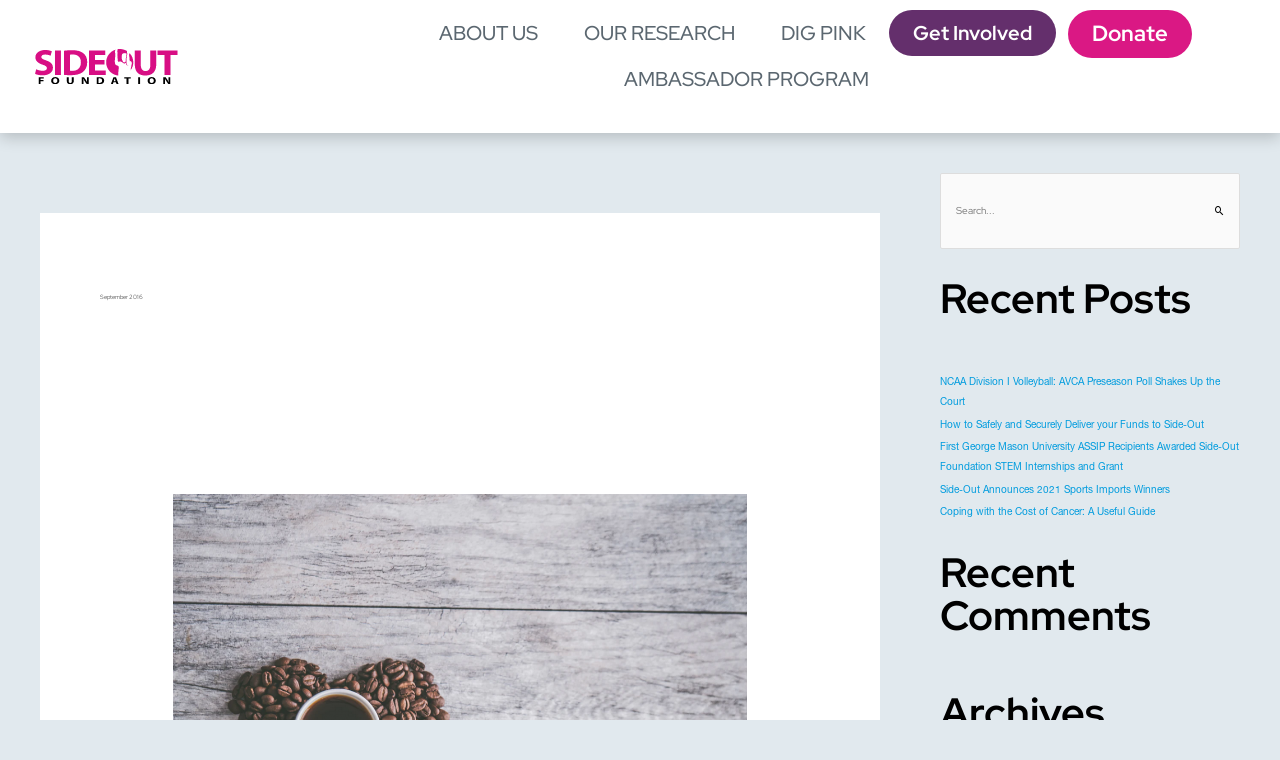

--- FILE ---
content_type: text/html; charset=UTF-8
request_url: https://side-out.org/2016/09/
body_size: 32888
content:
 <!DOCTYPE html>
<html dir="ltr" lang="en-US" prefix="og: https://ogp.me/ns#">
<head>
<meta charset="UTF-8">
<meta name="viewport" content="width=device-width, initial-scale=1">
	<link rel="profile" href="https://gmpg.org/xfn/11"> 
	<meta name="viewport" content="width=device-width, initial-scale=1.0">
<title>September 29, 2016 - The Side-Out Foundation</title>
<link rel="preload" href="https://side-out.org/wp-content/astra-local-fonts/red-hat-display/8vIf7wUr0m80wwYf0QCXZzYzUoTK8RZQvRd-D1NYbmyWQk8z-A.woff2" as="font" type="font/woff2" crossorigin>	<style>img:is([sizes="auto" i], [sizes^="auto," i]) { contain-intrinsic-size: 3000px 1500px }</style>
	
		<!-- All in One SEO Pro 4.9.3 - aioseo.com -->
	<meta name="robots" content="max-snippet:-1, max-image-preview:large, max-video-preview:-1" />
	<meta name="google-site-verification" content="-YoX1gzgy_ymNQdNtvYd1m6OL4cp1-10YoZQY2Drm30" />
	<link rel="canonical" href="https://side-out.org/2016/09/" />
	<meta name="generator" content="All in One SEO Pro (AIOSEO) 4.9.3" />
		<script type="application/ld+json" class="aioseo-schema">
			{"@context":"https:\/\/schema.org","@graph":[{"@type":"BreadcrumbList","@id":"https:\/\/side-out.org\/2016\/09\/#breadcrumblist","itemListElement":[{"@type":"ListItem","@id":"https:\/\/side-out.org#listItem","position":1,"name":"Home","item":"https:\/\/side-out.org","nextItem":{"@type":"ListItem","@id":"https:\/\/side-out.org\/2016\/#listItem","name":2016}},{"@type":"ListItem","@id":"https:\/\/side-out.org\/2016\/#listItem","position":2,"name":2016,"item":"https:\/\/side-out.org\/2016\/","nextItem":{"@type":"ListItem","@id":"https:\/\/side-out.org\/2016\/09\/#listItem","name":"09"},"previousItem":{"@type":"ListItem","@id":"https:\/\/side-out.org#listItem","name":"Home"}},{"@type":"ListItem","@id":"https:\/\/side-out.org\/2016\/09\/#listItem","position":3,"name":"09","previousItem":{"@type":"ListItem","@id":"https:\/\/side-out.org\/2016\/#listItem","name":2016}}]},{"@type":"CollectionPage","@id":"https:\/\/side-out.org\/2016\/09\/#collectionpage","url":"https:\/\/side-out.org\/2016\/09\/","name":"September 29, 2016 - The Side-Out Foundation","inLanguage":"en-US","isPartOf":{"@id":"https:\/\/side-out.org\/#website"},"breadcrumb":{"@id":"https:\/\/side-out.org\/2016\/09\/#breadcrumblist"}},{"@type":"Organization","@id":"https:\/\/side-out.org\/#organization","name":"The Side-Out Foundation","description":"Tomorrows Matter","url":"https:\/\/side-out.org\/","telephone":"+18773447465","logo":{"@type":"ImageObject","url":"https:\/\/side-out.org\/wp-content\/uploads\/2020\/06\/colored.svg","@id":"https:\/\/side-out.org\/2016\/09\/#organizationLogo","width":335,"height":84,"caption":"Side-Out Foundation Logo"},"image":{"@id":"https:\/\/side-out.org\/2016\/09\/#organizationLogo"},"sameAs":["https:\/\/www.facebook.com\/sideoutfoundation","https:\/\/twitter.com\/sideoutfndn","https:\/\/instagram.com\/sideoutfndn","https:\/\/www.pinterest.com\/SideOutFndn\/","https:\/\/www.youtube.com\/sideoutorg","https:\/\/www.linkedin.com\/company\/the-side-out-foundation\/"],"address":{"@id":"https:\/\/side-out.org\/#postaladdress","@type":"PostalAddress","streetAddress":"11208 Waples Mill Road #103,","postalCode":"22030","addressLocality":"Fairfax","addressRegion":"VA"}},{"@type":"WebSite","@id":"https:\/\/side-out.org\/#website","url":"https:\/\/side-out.org\/","name":"The Side-Out Foundation","description":"Tomorrows Matter","inLanguage":"en-US","publisher":{"@id":"https:\/\/side-out.org\/#organization"}}]}
		</script>
		<!-- All in One SEO Pro -->


<!-- Google Tag Manager for WordPress by gtm4wp.com -->
<script data-cfasync="false" data-pagespeed-no-defer>
	var gtm4wp_datalayer_name = "dataLayer";
	var dataLayer = dataLayer || [];

	const gtm4wp_scrollerscript_debugmode         = false;
	const gtm4wp_scrollerscript_callbacktime      = 100;
	const gtm4wp_scrollerscript_readerlocation    = 150;
	const gtm4wp_scrollerscript_contentelementid  = "content";
	const gtm4wp_scrollerscript_scannertime       = 60;
</script>
<!-- End Google Tag Manager for WordPress by gtm4wp.com --><link rel="alternate" type="application/rss+xml" title="The Side-Out Foundation &raquo; Feed" href="https://side-out.org/feed/" />
<link rel="alternate" type="application/rss+xml" title="The Side-Out Foundation &raquo; Comments Feed" href="https://side-out.org/comments/feed/" />
<script>
window._wpemojiSettings = {"baseUrl":"https:\/\/s.w.org\/images\/core\/emoji\/16.0.1\/72x72\/","ext":".png","svgUrl":"https:\/\/s.w.org\/images\/core\/emoji\/16.0.1\/svg\/","svgExt":".svg","source":{"concatemoji":"https:\/\/side-out.org\/wp-includes\/js\/wp-emoji-release.min.js?ver=6.8.3"}};
/*! This file is auto-generated */
!function(s,n){var o,i,e;function c(e){try{var t={supportTests:e,timestamp:(new Date).valueOf()};sessionStorage.setItem(o,JSON.stringify(t))}catch(e){}}function p(e,t,n){e.clearRect(0,0,e.canvas.width,e.canvas.height),e.fillText(t,0,0);var t=new Uint32Array(e.getImageData(0,0,e.canvas.width,e.canvas.height).data),a=(e.clearRect(0,0,e.canvas.width,e.canvas.height),e.fillText(n,0,0),new Uint32Array(e.getImageData(0,0,e.canvas.width,e.canvas.height).data));return t.every(function(e,t){return e===a[t]})}function u(e,t){e.clearRect(0,0,e.canvas.width,e.canvas.height),e.fillText(t,0,0);for(var n=e.getImageData(16,16,1,1),a=0;a<n.data.length;a++)if(0!==n.data[a])return!1;return!0}function f(e,t,n,a){switch(t){case"flag":return n(e,"\ud83c\udff3\ufe0f\u200d\u26a7\ufe0f","\ud83c\udff3\ufe0f\u200b\u26a7\ufe0f")?!1:!n(e,"\ud83c\udde8\ud83c\uddf6","\ud83c\udde8\u200b\ud83c\uddf6")&&!n(e,"\ud83c\udff4\udb40\udc67\udb40\udc62\udb40\udc65\udb40\udc6e\udb40\udc67\udb40\udc7f","\ud83c\udff4\u200b\udb40\udc67\u200b\udb40\udc62\u200b\udb40\udc65\u200b\udb40\udc6e\u200b\udb40\udc67\u200b\udb40\udc7f");case"emoji":return!a(e,"\ud83e\udedf")}return!1}function g(e,t,n,a){var r="undefined"!=typeof WorkerGlobalScope&&self instanceof WorkerGlobalScope?new OffscreenCanvas(300,150):s.createElement("canvas"),o=r.getContext("2d",{willReadFrequently:!0}),i=(o.textBaseline="top",o.font="600 32px Arial",{});return e.forEach(function(e){i[e]=t(o,e,n,a)}),i}function t(e){var t=s.createElement("script");t.src=e,t.defer=!0,s.head.appendChild(t)}"undefined"!=typeof Promise&&(o="wpEmojiSettingsSupports",i=["flag","emoji"],n.supports={everything:!0,everythingExceptFlag:!0},e=new Promise(function(e){s.addEventListener("DOMContentLoaded",e,{once:!0})}),new Promise(function(t){var n=function(){try{var e=JSON.parse(sessionStorage.getItem(o));if("object"==typeof e&&"number"==typeof e.timestamp&&(new Date).valueOf()<e.timestamp+604800&&"object"==typeof e.supportTests)return e.supportTests}catch(e){}return null}();if(!n){if("undefined"!=typeof Worker&&"undefined"!=typeof OffscreenCanvas&&"undefined"!=typeof URL&&URL.createObjectURL&&"undefined"!=typeof Blob)try{var e="postMessage("+g.toString()+"("+[JSON.stringify(i),f.toString(),p.toString(),u.toString()].join(",")+"));",a=new Blob([e],{type:"text/javascript"}),r=new Worker(URL.createObjectURL(a),{name:"wpTestEmojiSupports"});return void(r.onmessage=function(e){c(n=e.data),r.terminate(),t(n)})}catch(e){}c(n=g(i,f,p,u))}t(n)}).then(function(e){for(var t in e)n.supports[t]=e[t],n.supports.everything=n.supports.everything&&n.supports[t],"flag"!==t&&(n.supports.everythingExceptFlag=n.supports.everythingExceptFlag&&n.supports[t]);n.supports.everythingExceptFlag=n.supports.everythingExceptFlag&&!n.supports.flag,n.DOMReady=!1,n.readyCallback=function(){n.DOMReady=!0}}).then(function(){return e}).then(function(){var e;n.supports.everything||(n.readyCallback(),(e=n.source||{}).concatemoji?t(e.concatemoji):e.wpemoji&&e.twemoji&&(t(e.twemoji),t(e.wpemoji)))}))}((window,document),window._wpemojiSettings);
</script>
<link rel='stylesheet' id='wp-shopify-styles-css' href='https://side-out.org/wp-content/plugins/wp-shopify/css/front-styles.css?ver=1769912561' media='all' />
<link rel='stylesheet' id='astra-theme-css-css' href='https://side-out.org/wp-content/themes/astra/assets/css/minified/style.min.css?ver=4.11.17' media='all' />
<style id='astra-theme-css-inline-css'>
.ast-no-sidebar .entry-content .alignfull {margin-left: calc( -50vw + 50%);margin-right: calc( -50vw + 50%);max-width: 100vw;width: 100vw;}.ast-no-sidebar .entry-content .alignwide {margin-left: calc(-41vw + 50%);margin-right: calc(-41vw + 50%);max-width: unset;width: unset;}.ast-no-sidebar .entry-content .alignfull .alignfull,.ast-no-sidebar .entry-content .alignfull .alignwide,.ast-no-sidebar .entry-content .alignwide .alignfull,.ast-no-sidebar .entry-content .alignwide .alignwide,.ast-no-sidebar .entry-content .wp-block-column .alignfull,.ast-no-sidebar .entry-content .wp-block-column .alignwide{width: 100%;margin-left: auto;margin-right: auto;}.wp-block-gallery,.blocks-gallery-grid {margin: 0;}.wp-block-separator {max-width: 100px;}.wp-block-separator.is-style-wide,.wp-block-separator.is-style-dots {max-width: none;}.entry-content .has-2-columns .wp-block-column:first-child {padding-right: 10px;}.entry-content .has-2-columns .wp-block-column:last-child {padding-left: 10px;}@media (max-width: 782px) {.entry-content .wp-block-columns .wp-block-column {flex-basis: 100%;}.entry-content .has-2-columns .wp-block-column:first-child {padding-right: 0;}.entry-content .has-2-columns .wp-block-column:last-child {padding-left: 0;}}body .entry-content .wp-block-latest-posts {margin-left: 0;}body .entry-content .wp-block-latest-posts li {list-style: none;}.ast-no-sidebar .ast-container .entry-content .wp-block-latest-posts {margin-left: 0;}.ast-header-break-point .entry-content .alignwide {margin-left: auto;margin-right: auto;}.entry-content .blocks-gallery-item img {margin-bottom: auto;}.wp-block-pullquote {border-top: 4px solid #555d66;border-bottom: 4px solid #555d66;color: #40464d;}:root{--ast-post-nav-space:0;--ast-container-default-xlg-padding:6.67em;--ast-container-default-lg-padding:5.67em;--ast-container-default-slg-padding:4.34em;--ast-container-default-md-padding:3.34em;--ast-container-default-sm-padding:6.67em;--ast-container-default-xs-padding:2.4em;--ast-container-default-xxs-padding:1.4em;--ast-code-block-background:#EEEEEE;--ast-comment-inputs-background:#FAFAFA;--ast-normal-container-width:1200px;--ast-narrow-container-width:750px;--ast-blog-title-font-weight:normal;--ast-blog-meta-weight:inherit;--ast-global-color-primary:var(--ast-global-color-5);--ast-global-color-secondary:var(--ast-global-color-4);--ast-global-color-alternate-background:var(--ast-global-color-7);--ast-global-color-subtle-background:var(--ast-global-color-6);--ast-bg-style-guide:#F8FAFC;--ast-shadow-style-guide:0px 0px 4px 0 #00000057;--ast-global-dark-bg-style:#fff;--ast-global-dark-lfs:#fbfbfb;--ast-widget-bg-color:#fafafa;--ast-wc-container-head-bg-color:#fbfbfb;--ast-title-layout-bg:#eeeeee;--ast-search-border-color:#e7e7e7;--ast-lifter-hover-bg:#e6e6e6;--ast-gallery-block-color:#000;--srfm-color-input-label:var(--ast-global-color-2);}html{font-size:937.5%;}a,.page-title{color:var(--ast-global-color-0);}a:hover,a:focus{color:var(--ast-global-color-1);}body,button,input,select,textarea,.ast-button,.ast-custom-button{font-family:'Red Hat Display',sans-serif;font-weight:400;font-size:150px;font-size:1rem;line-height:var(--ast-body-line-height,5em);}blockquote{color:var(--ast-global-color-3);}.ast-site-identity .site-title a{color:var(--ast-global-color-2);}.site-title{font-size:35px;font-size:0.23333333333333rem;display:block;}header .custom-logo-link img{max-width:250px;width:250px;}.astra-logo-svg{width:250px;}.site-header .site-description{font-size:15px;font-size:0.1rem;display:none;}.entry-title{font-size:26px;font-size:0.17333333333333rem;}.archive .ast-article-post .ast-article-inner,.blog .ast-article-post .ast-article-inner,.archive .ast-article-post .ast-article-inner:hover,.blog .ast-article-post .ast-article-inner:hover{overflow:hidden;}h1,.entry-content :where(h1){font-size:40px;font-size:0.26666666666667rem;line-height:1.4em;}h2,.entry-content :where(h2){font-size:32px;font-size:0.21333333333333rem;line-height:1.3em;}h3,.entry-content :where(h3){font-size:26px;font-size:0.17333333333333rem;line-height:1.3em;}h4,.entry-content :where(h4){font-size:24px;font-size:0.16rem;line-height:1.2em;}h5,.entry-content :where(h5){font-size:20px;font-size:0.13333333333333rem;line-height:1.2em;}h6,.entry-content :where(h6){font-size:16px;font-size:0.10666666666667rem;line-height:1.25em;}::selection{background-color:var(--ast-global-color-0);color:#ffffff;}body,h1,h2,h3,h4,h5,h6,.entry-title a,.entry-content :where(h1,h2,h3,h4,h5,h6){color:var(--ast-global-color-3);}.tagcloud a:hover,.tagcloud a:focus,.tagcloud a.current-item{color:#ffffff;border-color:var(--ast-global-color-0);background-color:var(--ast-global-color-0);}input:focus,input[type="text"]:focus,input[type="email"]:focus,input[type="url"]:focus,input[type="password"]:focus,input[type="reset"]:focus,input[type="search"]:focus,textarea:focus{border-color:var(--ast-global-color-0);}input[type="radio"]:checked,input[type=reset],input[type="checkbox"]:checked,input[type="checkbox"]:hover:checked,input[type="checkbox"]:focus:checked,input[type=range]::-webkit-slider-thumb{border-color:var(--ast-global-color-0);background-color:var(--ast-global-color-0);box-shadow:none;}.site-footer a:hover + .post-count,.site-footer a:focus + .post-count{background:var(--ast-global-color-0);border-color:var(--ast-global-color-0);}.single .nav-links .nav-previous,.single .nav-links .nav-next{color:var(--ast-global-color-0);}.entry-meta,.entry-meta *{line-height:1.45;color:var(--ast-global-color-0);}.entry-meta a:not(.ast-button):hover,.entry-meta a:not(.ast-button):hover *,.entry-meta a:not(.ast-button):focus,.entry-meta a:not(.ast-button):focus *,.page-links > .page-link,.page-links .page-link:hover,.post-navigation a:hover{color:var(--ast-global-color-1);}#cat option,.secondary .calendar_wrap thead a,.secondary .calendar_wrap thead a:visited{color:var(--ast-global-color-0);}.secondary .calendar_wrap #today,.ast-progress-val span{background:var(--ast-global-color-0);}.secondary a:hover + .post-count,.secondary a:focus + .post-count{background:var(--ast-global-color-0);border-color:var(--ast-global-color-0);}.calendar_wrap #today > a{color:#ffffff;}.page-links .page-link,.single .post-navigation a{color:var(--ast-global-color-0);}.ast-search-menu-icon .search-form button.search-submit{padding:0 4px;}.ast-search-menu-icon form.search-form{padding-right:0;}.ast-header-search .ast-search-menu-icon.ast-dropdown-active .search-form,.ast-header-search .ast-search-menu-icon.ast-dropdown-active .search-field:focus{transition:all 0.2s;}.search-form input.search-field:focus{outline:none;}.widget-title,.widget .wp-block-heading{font-size:214px;font-size:1.4266666666667rem;color:var(--ast-global-color-3);}.single .ast-author-details .author-title{color:var(--ast-global-color-1);}#secondary,#secondary button,#secondary input,#secondary select,#secondary textarea{font-size:150px;font-size:1rem;}.ast-search-menu-icon.slide-search a:focus-visible:focus-visible,.astra-search-icon:focus-visible,#close:focus-visible,a:focus-visible,.ast-menu-toggle:focus-visible,.site .skip-link:focus-visible,.wp-block-loginout input:focus-visible,.wp-block-search.wp-block-search__button-inside .wp-block-search__inside-wrapper,.ast-header-navigation-arrow:focus-visible,.ast-orders-table__row .ast-orders-table__cell:focus-visible,a#ast-apply-coupon:focus-visible,#ast-apply-coupon:focus-visible,#close:focus-visible,.button.search-submit:focus-visible,#search_submit:focus,.normal-search:focus-visible,.ast-header-account-wrap:focus-visible,.astra-cart-drawer-close:focus,.ast-single-variation:focus,.ast-button:focus{outline-style:dotted;outline-color:inherit;outline-width:thin;}input:focus,input[type="text"]:focus,input[type="email"]:focus,input[type="url"]:focus,input[type="password"]:focus,input[type="reset"]:focus,input[type="search"]:focus,input[type="number"]:focus,textarea:focus,.wp-block-search__input:focus,[data-section="section-header-mobile-trigger"] .ast-button-wrap .ast-mobile-menu-trigger-minimal:focus,.ast-mobile-popup-drawer.active .menu-toggle-close:focus,#ast-scroll-top:focus,#coupon_code:focus,#ast-coupon-code:focus{border-style:dotted;border-color:inherit;border-width:thin;}input{outline:none;}.main-header-menu .menu-link,.ast-header-custom-item a{color:var(--ast-global-color-3);}.main-header-menu .menu-item:hover > .menu-link,.main-header-menu .menu-item:hover > .ast-menu-toggle,.main-header-menu .ast-masthead-custom-menu-items a:hover,.main-header-menu .menu-item.focus > .menu-link,.main-header-menu .menu-item.focus > .ast-menu-toggle,.main-header-menu .current-menu-item > .menu-link,.main-header-menu .current-menu-ancestor > .menu-link,.main-header-menu .current-menu-item > .ast-menu-toggle,.main-header-menu .current-menu-ancestor > .ast-menu-toggle{color:var(--ast-global-color-0);}.header-main-layout-3 .ast-main-header-bar-alignment{margin-right:auto;}.header-main-layout-2 .site-header-section-left .ast-site-identity{text-align:left;}.ast-logo-title-inline .site-logo-img{padding-right:1em;}.site-logo-img img{ transition:all 0.2s linear;}body .ast-oembed-container *{position:absolute;top:0;width:100%;height:100%;left:0;}body .wp-block-embed-pocket-casts .ast-oembed-container *{position:unset;}.ast-header-break-point .ast-mobile-menu-buttons-minimal.menu-toggle{background:transparent;color:var(--ast-global-color-0);}.ast-header-break-point .ast-mobile-menu-buttons-outline.menu-toggle{background:transparent;border:1px solid var(--ast-global-color-0);color:var(--ast-global-color-0);}.ast-header-break-point .ast-mobile-menu-buttons-fill.menu-toggle{background:var(--ast-global-color-0);}.ast-single-post-featured-section + article {margin-top: 2em;}.site-content .ast-single-post-featured-section img {width: 100%;overflow: hidden;object-fit: cover;}.site > .ast-single-related-posts-container {margin-top: 0;}@media (min-width: 922px) {.ast-desktop .ast-container--narrow {max-width: var(--ast-narrow-container-width);margin: 0 auto;}}#secondary {margin: 4em 0 2.5em;word-break: break-word;line-height: 2;}#secondary li {margin-bottom: 0.25em;}#secondary li:last-child {margin-bottom: 0;}@media (max-width: 768px) {.js_active .ast-plain-container.ast-single-post #secondary {margin-top: 1.5em;}}.ast-separate-container.ast-two-container #secondary .widget {background-color: #fff;padding: 2em;margin-bottom: 2em;}@media (min-width: 993px) {.ast-left-sidebar #secondary {padding-right: 60px;}.ast-right-sidebar #secondary {padding-left: 60px;}}@media (max-width: 993px) {.ast-right-sidebar #secondary {padding-left: 30px;}.ast-left-sidebar #secondary {padding-right: 30px;}}.footer-adv .footer-adv-overlay{border-top-style:solid;border-top-color:#7a7a7a;}.wp-block-buttons.aligncenter{justify-content:center;}@media (min-width:1200px){.ast-separate-container.ast-right-sidebar .entry-content .wp-block-image.alignfull,.ast-separate-container.ast-left-sidebar .entry-content .wp-block-image.alignfull,.ast-separate-container.ast-right-sidebar .entry-content .wp-block-cover.alignfull,.ast-separate-container.ast-left-sidebar .entry-content .wp-block-cover.alignfull{margin-left:-6.67em;margin-right:-6.67em;max-width:unset;width:unset;}.ast-separate-container.ast-right-sidebar .entry-content .wp-block-image.alignwide,.ast-separate-container.ast-left-sidebar .entry-content .wp-block-image.alignwide,.ast-separate-container.ast-right-sidebar .entry-content .wp-block-cover.alignwide,.ast-separate-container.ast-left-sidebar .entry-content .wp-block-cover.alignwide{margin-left:-20px;margin-right:-20px;max-width:unset;width:unset;}}@media (min-width:1200px){.wp-block-group .has-background{padding:20px;}}.wp-block-image.aligncenter{margin-left:auto;margin-right:auto;}.wp-block-table.aligncenter{margin-left:auto;margin-right:auto;}.wp-block-buttons .wp-block-button.is-style-outline .wp-block-button__link.wp-element-button,.ast-outline-button,.wp-block-uagb-buttons-child .uagb-buttons-repeater.ast-outline-button{border-top-width:2px;border-right-width:2px;border-bottom-width:2px;border-left-width:2px;font-family:inherit;font-weight:inherit;line-height:1em;}.wp-block-button .wp-block-button__link.wp-element-button.is-style-outline:not(.has-background),.wp-block-button.is-style-outline>.wp-block-button__link.wp-element-button:not(.has-background),.ast-outline-button{background-color:transparent;}.entry-content[data-ast-blocks-layout] > figure{margin-bottom:1em;}.elementor-widget-container .elementor-loop-container .e-loop-item[data-elementor-type="loop-item"]{width:100%;}@media (max-width:921px){.ast-left-sidebar #content > .ast-container{display:flex;flex-direction:column-reverse;width:100%;}.ast-separate-container .ast-article-post,.ast-separate-container .ast-article-single{padding:1.5em 2.14em;}.ast-author-box img.avatar{margin:20px 0 0 0;}}@media (max-width:921px){#secondary.secondary{padding-top:0;}.ast-separate-container.ast-right-sidebar #secondary{padding-left:1em;padding-right:1em;}.ast-separate-container.ast-two-container #secondary{padding-left:0;padding-right:0;}.ast-page-builder-template .entry-header #secondary,.ast-page-builder-template #secondary{margin-top:1.5em;}}@media (max-width:921px){.ast-right-sidebar #primary{padding-right:0;}.ast-page-builder-template.ast-left-sidebar #secondary,.ast-page-builder-template.ast-right-sidebar #secondary{padding-right:20px;padding-left:20px;}.ast-right-sidebar #secondary,.ast-left-sidebar #primary{padding-left:0;}.ast-left-sidebar #secondary{padding-right:0;}}@media (min-width:922px){.ast-separate-container.ast-right-sidebar #primary,.ast-separate-container.ast-left-sidebar #primary{border:0;}.search-no-results.ast-separate-container #primary{margin-bottom:4em;}}@media (min-width:922px){.ast-right-sidebar #primary{border-right:1px solid var(--ast-border-color);}.ast-left-sidebar #primary{border-left:1px solid var(--ast-border-color);}.ast-right-sidebar #secondary{border-left:1px solid var(--ast-border-color);margin-left:-1px;}.ast-left-sidebar #secondary{border-right:1px solid var(--ast-border-color);margin-right:-1px;}.ast-separate-container.ast-two-container.ast-right-sidebar #secondary{padding-left:30px;padding-right:0;}.ast-separate-container.ast-two-container.ast-left-sidebar #secondary{padding-right:30px;padding-left:0;}.ast-separate-container.ast-right-sidebar #secondary,.ast-separate-container.ast-left-sidebar #secondary{border:0;margin-left:auto;margin-right:auto;}.ast-separate-container.ast-two-container #secondary .widget:last-child{margin-bottom:0;}}.elementor-widget-button .elementor-button{border-style:solid;text-decoration:none;border-top-width:0;border-right-width:0;border-left-width:0;border-bottom-width:0;}body .elementor-button.elementor-size-sm,body .elementor-button.elementor-size-xs,body .elementor-button.elementor-size-md,body .elementor-button.elementor-size-lg,body .elementor-button.elementor-size-xl,body .elementor-button{padding-top:10px;padding-right:40px;padding-bottom:10px;padding-left:40px;}.elementor-widget-button .elementor-button{border-color:var(--ast-global-color-0);background-color:var(--ast-global-color-0);}.elementor-widget-button .elementor-button:hover,.elementor-widget-button .elementor-button:focus{color:#ffffff;background-color:var(--ast-global-color-1);border-color:var(--ast-global-color-1);}.wp-block-button .wp-block-button__link ,.elementor-widget-button .elementor-button,.elementor-widget-button .elementor-button:visited{color:#ffffff;}.wp-block-button .wp-block-button__link:hover,.wp-block-button .wp-block-button__link:focus{color:#ffffff;background-color:var(--ast-global-color-1);border-color:var(--ast-global-color-1);}.elementor-widget-heading h1.elementor-heading-title{line-height:1.4em;}.elementor-widget-heading h2.elementor-heading-title{line-height:1.3em;}.elementor-widget-heading h3.elementor-heading-title{line-height:1.3em;}.elementor-widget-heading h4.elementor-heading-title{line-height:1.2em;}.elementor-widget-heading h5.elementor-heading-title{line-height:1.2em;}.elementor-widget-heading h6.elementor-heading-title{line-height:1.25em;}.wp-block-button .wp-block-button__link{border-top-width:0;border-right-width:0;border-left-width:0;border-bottom-width:0;border-color:var(--ast-global-color-0);background-color:var(--ast-global-color-0);color:#ffffff;font-family:inherit;font-weight:inherit;line-height:1em;padding-top:10px;padding-right:40px;padding-bottom:10px;padding-left:40px;}.menu-toggle,button,.ast-button,.ast-custom-button,.button,input#submit,input[type="button"],input[type="submit"],input[type="reset"]{border-style:solid;border-top-width:0;border-right-width:0;border-left-width:0;border-bottom-width:0;color:#ffffff;border-color:var(--ast-global-color-0);background-color:var(--ast-global-color-0);padding-top:10px;padding-right:40px;padding-bottom:10px;padding-left:40px;font-family:inherit;font-weight:inherit;line-height:1em;}button:focus,.menu-toggle:hover,button:hover,.ast-button:hover,.ast-custom-button:hover .button:hover,.ast-custom-button:hover ,input[type=reset]:hover,input[type=reset]:focus,input#submit:hover,input#submit:focus,input[type="button"]:hover,input[type="button"]:focus,input[type="submit"]:hover,input[type="submit"]:focus{color:#ffffff;background-color:var(--ast-global-color-1);border-color:var(--ast-global-color-1);}@media (max-width:921px){.ast-mobile-header-stack .main-header-bar .ast-search-menu-icon{display:inline-block;}.ast-header-break-point.ast-header-custom-item-outside .ast-mobile-header-stack .main-header-bar .ast-search-icon{margin:0;}.ast-comment-avatar-wrap img{max-width:2.5em;}.ast-comment-meta{padding:0 1.8888em 1.3333em;}.ast-separate-container .ast-comment-list li.depth-1{padding:1.5em 2.14em;}.ast-separate-container .comment-respond{padding:2em 2.14em;}}@media (min-width:544px){.ast-container{max-width:100%;}}@media (max-width:544px){.ast-separate-container .ast-article-post,.ast-separate-container .ast-article-single,.ast-separate-container .comments-title,.ast-separate-container .ast-archive-description{padding:1.5em 1em;}.ast-separate-container #content .ast-container{padding-left:0.54em;padding-right:0.54em;}.ast-separate-container .ast-comment-list .bypostauthor{padding:.5em;}.ast-search-menu-icon.ast-dropdown-active .search-field{width:170px;}.ast-separate-container #secondary{padding-top:0;}.ast-separate-container.ast-two-container #secondary .widget{margin-bottom:1.5em;padding-left:1em;padding-right:1em;}.site-branding img,.site-header .site-logo-img .custom-logo-link img{max-width:100%;}} #ast-mobile-header .ast-site-header-cart-li a{pointer-events:none;}.ast-no-sidebar.ast-separate-container .entry-content .alignfull {margin-left: -6.67em;margin-right: -6.67em;width: auto;}@media (max-width: 1200px) {.ast-no-sidebar.ast-separate-container .entry-content .alignfull {margin-left: -2.4em;margin-right: -2.4em;}}@media (max-width: 768px) {.ast-no-sidebar.ast-separate-container .entry-content .alignfull {margin-left: -2.14em;margin-right: -2.14em;}}@media (max-width: 544px) {.ast-no-sidebar.ast-separate-container .entry-content .alignfull {margin-left: -1em;margin-right: -1em;}}.ast-no-sidebar.ast-separate-container .entry-content .alignwide {margin-left: -20px;margin-right: -20px;}.ast-no-sidebar.ast-separate-container .entry-content .wp-block-column .alignfull,.ast-no-sidebar.ast-separate-container .entry-content .wp-block-column .alignwide {margin-left: auto;margin-right: auto;width: 100%;}@media (max-width:921px){.site-title{display:block;}.site-header .site-description{display:none;}h1,.entry-content :where(h1){font-size:30px;}h2,.entry-content :where(h2){font-size:25px;}h3,.entry-content :where(h3){font-size:20px;}}@media (max-width:544px){.site-title{display:block;}.site-header .site-description{display:none;}h1,.entry-content :where(h1){font-size:30px;}h2,.entry-content :where(h2){font-size:25px;}h3,.entry-content :where(h3){font-size:20px;}}@media (max-width:921px){html{font-size:855%;}}@media (max-width:544px){html{font-size:855%;}}@media (min-width:922px){.ast-container{max-width:1240px;}}@font-face {font-family: "Astra";src: url(https://side-out.org/wp-content/themes/astra/assets/fonts/astra.woff) format("woff"),url(https://side-out.org/wp-content/themes/astra/assets/fonts/astra.ttf) format("truetype"),url(https://side-out.org/wp-content/themes/astra/assets/fonts/astra.svg#astra) format("svg");font-weight: normal;font-style: normal;font-display: fallback;}@media (max-width:921px) {.main-header-bar .main-header-bar-navigation{display:none;}}.ast-blog-layout-classic-grid .ast-article-inner{box-shadow:0px 6px 15px -2px rgba(16,24,40,0.05);}.ast-separate-container .ast-blog-layout-classic-grid .ast-article-inner,.ast-plain-container .ast-blog-layout-classic-grid .ast-article-inner{height:100%;}.ast-blog-layout-6-grid .ast-blog-featured-section:before { content: ""; }.cat-links.badge a,.tags-links.badge a {padding: 4px 8px;border-radius: 3px;font-weight: 400;}.cat-links.underline a,.tags-links.underline a{text-decoration: underline;}.ast-desktop .main-header-menu.submenu-with-border .sub-menu,.ast-desktop .main-header-menu.submenu-with-border .astra-full-megamenu-wrapper{border-color:var(--ast-global-color-0);}.ast-desktop .main-header-menu.submenu-with-border .sub-menu{border-top-width:2px;border-style:solid;}.ast-desktop .main-header-menu.submenu-with-border .sub-menu .sub-menu{top:-2px;}.ast-desktop .main-header-menu.submenu-with-border .sub-menu .menu-link,.ast-desktop .main-header-menu.submenu-with-border .children .menu-link{border-bottom-width:0px;border-style:solid;border-color:#eaeaea;}@media (min-width:922px){.main-header-menu .sub-menu .menu-item.ast-left-align-sub-menu:hover > .sub-menu,.main-header-menu .sub-menu .menu-item.ast-left-align-sub-menu.focus > .sub-menu{margin-left:-0px;}}.ast-small-footer{border-top-style:solid;border-top-width:1px;border-top-color:#7a7a7a;}.ast-small-footer-wrap{text-align:center;}.site .comments-area{padding-bottom:3em;}.ast-header-break-point.ast-header-custom-item-inside .main-header-bar .main-header-bar-navigation .ast-search-icon {display: none;}.ast-header-break-point.ast-header-custom-item-inside .main-header-bar .ast-search-menu-icon .search-form {padding: 0;display: block;overflow: hidden;}.ast-header-break-point .ast-header-custom-item .widget:last-child {margin-bottom: 1em;}.ast-header-custom-item .widget {margin: 0.5em;display: inline-block;vertical-align: middle;}.ast-header-custom-item .widget p {margin-bottom: 0;}.ast-header-custom-item .widget li {width: auto;}.ast-header-custom-item-inside .button-custom-menu-item .menu-link {display: none;}.ast-header-custom-item-inside.ast-header-break-point .button-custom-menu-item .ast-custom-button-link {display: none;}.ast-header-custom-item-inside.ast-header-break-point .button-custom-menu-item .menu-link {display: block;}.ast-header-break-point.ast-header-custom-item-outside .main-header-bar .ast-search-icon {margin-right: 1em;}.ast-header-break-point.ast-header-custom-item-inside .main-header-bar .ast-search-menu-icon .search-field,.ast-header-break-point.ast-header-custom-item-inside .main-header-bar .ast-search-menu-icon.ast-inline-search .search-field {width: 100%;padding-right: 5.5em;}.ast-header-break-point.ast-header-custom-item-inside .main-header-bar .ast-search-menu-icon .search-submit {display: block;position: absolute;height: 100%;top: 0;right: 0;padding: 0 1em;border-radius: 0;}.ast-header-break-point .ast-header-custom-item .ast-masthead-custom-menu-items {padding-left: 20px;padding-right: 20px;margin-bottom: 1em;margin-top: 1em;}.ast-header-custom-item-inside.ast-header-break-point .button-custom-menu-item {padding-left: 0;padding-right: 0;margin-top: 0;margin-bottom: 0;}.astra-icon-down_arrow::after {content: "\e900";font-family: Astra;}.astra-icon-close::after {content: "\e5cd";font-family: Astra;}.astra-icon-drag_handle::after {content: "\e25d";font-family: Astra;}.astra-icon-format_align_justify::after {content: "\e235";font-family: Astra;}.astra-icon-menu::after {content: "\e5d2";font-family: Astra;}.astra-icon-reorder::after {content: "\e8fe";font-family: Astra;}.astra-icon-search::after {content: "\e8b6";font-family: Astra;}.astra-icon-zoom_in::after {content: "\e56b";font-family: Astra;}.astra-icon-check-circle::after {content: "\e901";font-family: Astra;}.astra-icon-shopping-cart::after {content: "\f07a";font-family: Astra;}.astra-icon-shopping-bag::after {content: "\f290";font-family: Astra;}.astra-icon-shopping-basket::after {content: "\f291";font-family: Astra;}.astra-icon-circle-o::after {content: "\e903";font-family: Astra;}.astra-icon-certificate::after {content: "\e902";font-family: Astra;}blockquote {padding: 1.2em;}:root .has-ast-global-color-0-color{color:var(--ast-global-color-0);}:root .has-ast-global-color-0-background-color{background-color:var(--ast-global-color-0);}:root .wp-block-button .has-ast-global-color-0-color{color:var(--ast-global-color-0);}:root .wp-block-button .has-ast-global-color-0-background-color{background-color:var(--ast-global-color-0);}:root .has-ast-global-color-1-color{color:var(--ast-global-color-1);}:root .has-ast-global-color-1-background-color{background-color:var(--ast-global-color-1);}:root .wp-block-button .has-ast-global-color-1-color{color:var(--ast-global-color-1);}:root .wp-block-button .has-ast-global-color-1-background-color{background-color:var(--ast-global-color-1);}:root .has-ast-global-color-2-color{color:var(--ast-global-color-2);}:root .has-ast-global-color-2-background-color{background-color:var(--ast-global-color-2);}:root .wp-block-button .has-ast-global-color-2-color{color:var(--ast-global-color-2);}:root .wp-block-button .has-ast-global-color-2-background-color{background-color:var(--ast-global-color-2);}:root .has-ast-global-color-3-color{color:var(--ast-global-color-3);}:root .has-ast-global-color-3-background-color{background-color:var(--ast-global-color-3);}:root .wp-block-button .has-ast-global-color-3-color{color:var(--ast-global-color-3);}:root .wp-block-button .has-ast-global-color-3-background-color{background-color:var(--ast-global-color-3);}:root .has-ast-global-color-4-color{color:var(--ast-global-color-4);}:root .has-ast-global-color-4-background-color{background-color:var(--ast-global-color-4);}:root .wp-block-button .has-ast-global-color-4-color{color:var(--ast-global-color-4);}:root .wp-block-button .has-ast-global-color-4-background-color{background-color:var(--ast-global-color-4);}:root .has-ast-global-color-5-color{color:var(--ast-global-color-5);}:root .has-ast-global-color-5-background-color{background-color:var(--ast-global-color-5);}:root .wp-block-button .has-ast-global-color-5-color{color:var(--ast-global-color-5);}:root .wp-block-button .has-ast-global-color-5-background-color{background-color:var(--ast-global-color-5);}:root .has-ast-global-color-6-color{color:var(--ast-global-color-6);}:root .has-ast-global-color-6-background-color{background-color:var(--ast-global-color-6);}:root .wp-block-button .has-ast-global-color-6-color{color:var(--ast-global-color-6);}:root .wp-block-button .has-ast-global-color-6-background-color{background-color:var(--ast-global-color-6);}:root .has-ast-global-color-7-color{color:var(--ast-global-color-7);}:root .has-ast-global-color-7-background-color{background-color:var(--ast-global-color-7);}:root .wp-block-button .has-ast-global-color-7-color{color:var(--ast-global-color-7);}:root .wp-block-button .has-ast-global-color-7-background-color{background-color:var(--ast-global-color-7);}:root .has-ast-global-color-8-color{color:var(--ast-global-color-8);}:root .has-ast-global-color-8-background-color{background-color:var(--ast-global-color-8);}:root .wp-block-button .has-ast-global-color-8-color{color:var(--ast-global-color-8);}:root .wp-block-button .has-ast-global-color-8-background-color{background-color:var(--ast-global-color-8);}:root{--ast-global-color-0:#0170B9;--ast-global-color-1:#3a3a3a;--ast-global-color-2:#3a3a3a;--ast-global-color-3:#4B4F58;--ast-global-color-4:#F5F5F5;--ast-global-color-5:#FFFFFF;--ast-global-color-6:#E5E5E5;--ast-global-color-7:#424242;--ast-global-color-8:#000000;}:root {--ast-border-color : #dddddd;}.ast-archive-entry-banner {-js-display: flex;display: flex;flex-direction: column;justify-content: center;text-align: center;position: relative;background: var(--ast-title-layout-bg);}.ast-archive-entry-banner[data-banner-width-type="custom"] {margin: 0 auto;width: 100%;}.ast-archive-entry-banner[data-banner-layout="layout-1"] {background: inherit;padding: 20px 0;text-align: left;}body.archive .ast-archive-description{max-width:1200px;width:100%;text-align:left;padding-top:3em;padding-right:3em;padding-bottom:3em;padding-left:3em;}body.archive .ast-archive-description .ast-archive-title,body.archive .ast-archive-description .ast-archive-title *{font-size:40px;font-size:0.26666666666667rem;}body.archive .ast-archive-description > *:not(:last-child){margin-bottom:10px;}@media (max-width:921px){body.archive .ast-archive-description{text-align:left;}}@media (max-width:544px){body.archive .ast-archive-description{text-align:left;}}.ast-breadcrumbs .trail-browse,.ast-breadcrumbs .trail-items,.ast-breadcrumbs .trail-items li{display:inline-block;margin:0;padding:0;border:none;background:inherit;text-indent:0;text-decoration:none;}.ast-breadcrumbs .trail-browse{font-size:inherit;font-style:inherit;font-weight:inherit;color:inherit;}.ast-breadcrumbs .trail-items{list-style:none;}.trail-items li::after{padding:0 0.3em;content:"\00bb";}.trail-items li:last-of-type::after{display:none;}h1,h2,h3,h4,h5,h6,.entry-content :where(h1,h2,h3,h4,h5,h6){color:var(--ast-global-color-2);}.elementor-posts-container [CLASS*="ast-width-"]{width:100%;}.elementor-template-full-width .ast-container{display:block;}.elementor-screen-only,.screen-reader-text,.screen-reader-text span,.ui-helper-hidden-accessible{top:0 !important;}@media (max-width:544px){.elementor-element .elementor-wc-products .woocommerce[class*="columns-"] ul.products li.product{width:auto;margin:0;}.elementor-element .woocommerce .woocommerce-result-count{float:none;}}.ast-header-break-point .main-header-bar{border-bottom-width:1px;}@media (min-width:922px){.main-header-bar{border-bottom-width:1px;}}@media (min-width:922px){#primary{width:70%;}#secondary{width:30%;}}.main-header-menu .menu-item,#astra-footer-menu .menu-item,.main-header-bar .ast-masthead-custom-menu-items{-js-display:flex;display:flex;-webkit-box-pack:center;-webkit-justify-content:center;-moz-box-pack:center;-ms-flex-pack:center;justify-content:center;-webkit-box-orient:vertical;-webkit-box-direction:normal;-webkit-flex-direction:column;-moz-box-orient:vertical;-moz-box-direction:normal;-ms-flex-direction:column;flex-direction:column;}.main-header-menu > .menu-item > .menu-link,#astra-footer-menu > .menu-item > .menu-link{height:100%;-webkit-box-align:center;-webkit-align-items:center;-moz-box-align:center;-ms-flex-align:center;align-items:center;-js-display:flex;display:flex;}.ast-primary-menu-disabled .main-header-bar .ast-masthead-custom-menu-items{flex:unset;}.main-header-menu .sub-menu .menu-item.menu-item-has-children > .menu-link:after{position:absolute;right:1em;top:50%;transform:translate(0,-50%) rotate(270deg);}.ast-header-break-point .main-header-bar .main-header-bar-navigation .page_item_has_children > .ast-menu-toggle::before,.ast-header-break-point .main-header-bar .main-header-bar-navigation .menu-item-has-children > .ast-menu-toggle::before,.ast-mobile-popup-drawer .main-header-bar-navigation .menu-item-has-children>.ast-menu-toggle::before,.ast-header-break-point .ast-mobile-header-wrap .main-header-bar-navigation .menu-item-has-children > .ast-menu-toggle::before{font-weight:bold;content:"\e900";font-family:Astra;text-decoration:inherit;display:inline-block;}.ast-header-break-point .main-navigation ul.sub-menu .menu-item .menu-link:before{content:"\e900";font-family:Astra;font-size:.65em;text-decoration:inherit;display:inline-block;transform:translate(0,-2px) rotateZ(270deg);margin-right:5px;}.widget_search .search-form:after{font-family:Astra;font-size:1.2em;font-weight:normal;content:"\e8b6";position:absolute;top:50%;right:15px;transform:translate(0,-50%);}.astra-search-icon::before{content:"\e8b6";font-family:Astra;font-style:normal;font-weight:normal;text-decoration:inherit;text-align:center;-webkit-font-smoothing:antialiased;-moz-osx-font-smoothing:grayscale;z-index:3;}.main-header-bar .main-header-bar-navigation .page_item_has_children > a:after,.main-header-bar .main-header-bar-navigation .menu-item-has-children > a:after,.menu-item-has-children .ast-header-navigation-arrow:after{content:"\e900";display:inline-block;font-family:Astra;font-size:.6rem;font-weight:bold;text-rendering:auto;-webkit-font-smoothing:antialiased;-moz-osx-font-smoothing:grayscale;margin-left:10px;line-height:normal;}.menu-item-has-children .sub-menu .ast-header-navigation-arrow:after{margin-left:0;}.ast-mobile-popup-drawer .main-header-bar-navigation .ast-submenu-expanded>.ast-menu-toggle::before{transform:rotateX(180deg);}.ast-header-break-point .main-header-bar-navigation .menu-item-has-children > .menu-link:after{display:none;}@media (min-width:922px){.ast-builder-menu .main-navigation > ul > li:last-child a{margin-right:0;}}.ast-separate-container .ast-article-inner{background-color:transparent;background-image:none;}.ast-separate-container .ast-article-post{background-color:var(--ast-global-color-5);}@media (max-width:921px){.ast-separate-container .ast-article-post{background-color:var(--ast-global-color-5);}}@media (max-width:544px){.ast-separate-container .ast-article-post{background-color:var(--ast-global-color-5);}}.ast-separate-container .ast-article-single:not(.ast-related-post),.ast-separate-container .error-404,.ast-separate-container .no-results,.single.ast-separate-container.ast-author-meta,.ast-separate-container .related-posts-title-wrapper,.ast-separate-container .comments-count-wrapper,.ast-box-layout.ast-plain-container .site-content,.ast-padded-layout.ast-plain-container .site-content,.ast-separate-container .ast-archive-description,.ast-separate-container .comments-area .comment-respond,.ast-separate-container .comments-area .ast-comment-list li,.ast-separate-container .comments-area .comments-title{background-color:var(--ast-global-color-5);}@media (max-width:921px){.ast-separate-container .ast-article-single:not(.ast-related-post),.ast-separate-container .error-404,.ast-separate-container .no-results,.single.ast-separate-container.ast-author-meta,.ast-separate-container .related-posts-title-wrapper,.ast-separate-container .comments-count-wrapper,.ast-box-layout.ast-plain-container .site-content,.ast-padded-layout.ast-plain-container .site-content,.ast-separate-container .ast-archive-description{background-color:var(--ast-global-color-5);}}@media (max-width:544px){.ast-separate-container .ast-article-single:not(.ast-related-post),.ast-separate-container .error-404,.ast-separate-container .no-results,.single.ast-separate-container.ast-author-meta,.ast-separate-container .related-posts-title-wrapper,.ast-separate-container .comments-count-wrapper,.ast-box-layout.ast-plain-container .site-content,.ast-padded-layout.ast-plain-container .site-content,.ast-separate-container .ast-archive-description{background-color:var(--ast-global-color-5);}}.ast-separate-container.ast-two-container #secondary .widget{background-color:var(--ast-global-color-5);}@media (max-width:921px){.ast-separate-container.ast-two-container #secondary .widget{background-color:var(--ast-global-color-5);}}@media (max-width:544px){.ast-separate-container.ast-two-container #secondary .widget{background-color:var(--ast-global-color-5);}}:root{--e-global-color-astglobalcolor0:#0170B9;--e-global-color-astglobalcolor1:#3a3a3a;--e-global-color-astglobalcolor2:#3a3a3a;--e-global-color-astglobalcolor3:#4B4F58;--e-global-color-astglobalcolor4:#F5F5F5;--e-global-color-astglobalcolor5:#FFFFFF;--e-global-color-astglobalcolor6:#E5E5E5;--e-global-color-astglobalcolor7:#424242;--e-global-color-astglobalcolor8:#000000;}
</style>
<link rel='stylesheet' id='astra-google-fonts-css' href='https://side-out.org/wp-content/astra-local-fonts/astra-local-fonts.css?ver=4.11.17' media='all' />
<link rel='stylesheet' id='embedpress-css-css' href='https://side-out.org/wp-content/plugins/embedpress/assets/css/embedpress.css?ver=1765551974' media='all' />
<link rel='stylesheet' id='embedpress-blocks-style-css' href='https://side-out.org/wp-content/plugins/embedpress/assets/css/blocks.build.css?ver=1765551974' media='all' />
<style id='wp-emoji-styles-inline-css'>

	img.wp-smiley, img.emoji {
		display: inline !important;
		border: none !important;
		box-shadow: none !important;
		height: 1em !important;
		width: 1em !important;
		margin: 0 0.07em !important;
		vertical-align: -0.1em !important;
		background: none !important;
		padding: 0 !important;
	}
</style>
<link rel='stylesheet' id='aioseo/css/src/vue/standalone/blocks/table-of-contents/global.scss-css' href='https://side-out.org/wp-content/plugins/all-in-one-seo-pack-pro/dist/Pro/assets/css/table-of-contents/global.e90f6d47.css?ver=4.9.3' media='all' />
<link rel='stylesheet' id='aioseo/css/src/vue/standalone/blocks/pro/recipe/global.scss-css' href='https://side-out.org/wp-content/plugins/all-in-one-seo-pack-pro/dist/Pro/assets/css/recipe/global.67a3275f.css?ver=4.9.3' media='all' />
<link rel='stylesheet' id='aioseo/css/src/vue/standalone/blocks/pro/product/global.scss-css' href='https://side-out.org/wp-content/plugins/all-in-one-seo-pack-pro/dist/Pro/assets/css/product/global.61066cfb.css?ver=4.9.3' media='all' />
<link rel='stylesheet' id='aioseo-local-business/css/src/assets/scss/business-info.scss-css' href='https://side-out.org/wp-content/plugins/aioseo-local-business/dist/css/business-info.DlwHGRMe.css?ver=1.3.12' media='all' />
<link rel='stylesheet' id='aioseo-local-business/css/src/assets/scss/opening-hours.scss-css' href='https://side-out.org/wp-content/plugins/aioseo-local-business/dist/css/opening-hours.Bg1Edlf_.css?ver=1.3.12' media='all' />
<style id='global-styles-inline-css'>
:root{--wp--preset--aspect-ratio--square: 1;--wp--preset--aspect-ratio--4-3: 4/3;--wp--preset--aspect-ratio--3-4: 3/4;--wp--preset--aspect-ratio--3-2: 3/2;--wp--preset--aspect-ratio--2-3: 2/3;--wp--preset--aspect-ratio--16-9: 16/9;--wp--preset--aspect-ratio--9-16: 9/16;--wp--preset--color--black: #000000;--wp--preset--color--cyan-bluish-gray: #abb8c3;--wp--preset--color--white: #ffffff;--wp--preset--color--pale-pink: #f78da7;--wp--preset--color--vivid-red: #cf2e2e;--wp--preset--color--luminous-vivid-orange: #ff6900;--wp--preset--color--luminous-vivid-amber: #fcb900;--wp--preset--color--light-green-cyan: #7bdcb5;--wp--preset--color--vivid-green-cyan: #00d084;--wp--preset--color--pale-cyan-blue: #8ed1fc;--wp--preset--color--vivid-cyan-blue: #0693e3;--wp--preset--color--vivid-purple: #9b51e0;--wp--preset--color--ast-global-color-0: var(--ast-global-color-0);--wp--preset--color--ast-global-color-1: var(--ast-global-color-1);--wp--preset--color--ast-global-color-2: var(--ast-global-color-2);--wp--preset--color--ast-global-color-3: var(--ast-global-color-3);--wp--preset--color--ast-global-color-4: var(--ast-global-color-4);--wp--preset--color--ast-global-color-5: var(--ast-global-color-5);--wp--preset--color--ast-global-color-6: var(--ast-global-color-6);--wp--preset--color--ast-global-color-7: var(--ast-global-color-7);--wp--preset--color--ast-global-color-8: var(--ast-global-color-8);--wp--preset--gradient--vivid-cyan-blue-to-vivid-purple: linear-gradient(135deg,rgba(6,147,227,1) 0%,rgb(155,81,224) 100%);--wp--preset--gradient--light-green-cyan-to-vivid-green-cyan: linear-gradient(135deg,rgb(122,220,180) 0%,rgb(0,208,130) 100%);--wp--preset--gradient--luminous-vivid-amber-to-luminous-vivid-orange: linear-gradient(135deg,rgba(252,185,0,1) 0%,rgba(255,105,0,1) 100%);--wp--preset--gradient--luminous-vivid-orange-to-vivid-red: linear-gradient(135deg,rgba(255,105,0,1) 0%,rgb(207,46,46) 100%);--wp--preset--gradient--very-light-gray-to-cyan-bluish-gray: linear-gradient(135deg,rgb(238,238,238) 0%,rgb(169,184,195) 100%);--wp--preset--gradient--cool-to-warm-spectrum: linear-gradient(135deg,rgb(74,234,220) 0%,rgb(151,120,209) 20%,rgb(207,42,186) 40%,rgb(238,44,130) 60%,rgb(251,105,98) 80%,rgb(254,248,76) 100%);--wp--preset--gradient--blush-light-purple: linear-gradient(135deg,rgb(255,206,236) 0%,rgb(152,150,240) 100%);--wp--preset--gradient--blush-bordeaux: linear-gradient(135deg,rgb(254,205,165) 0%,rgb(254,45,45) 50%,rgb(107,0,62) 100%);--wp--preset--gradient--luminous-dusk: linear-gradient(135deg,rgb(255,203,112) 0%,rgb(199,81,192) 50%,rgb(65,88,208) 100%);--wp--preset--gradient--pale-ocean: linear-gradient(135deg,rgb(255,245,203) 0%,rgb(182,227,212) 50%,rgb(51,167,181) 100%);--wp--preset--gradient--electric-grass: linear-gradient(135deg,rgb(202,248,128) 0%,rgb(113,206,126) 100%);--wp--preset--gradient--midnight: linear-gradient(135deg,rgb(2,3,129) 0%,rgb(40,116,252) 100%);--wp--preset--font-size--small: 13px;--wp--preset--font-size--medium: 20px;--wp--preset--font-size--large: 36px;--wp--preset--font-size--x-large: 42px;--wp--preset--spacing--20: 0.44rem;--wp--preset--spacing--30: 0.67rem;--wp--preset--spacing--40: 1rem;--wp--preset--spacing--50: 1.5rem;--wp--preset--spacing--60: 2.25rem;--wp--preset--spacing--70: 3.38rem;--wp--preset--spacing--80: 5.06rem;--wp--preset--shadow--natural: 6px 6px 9px rgba(0, 0, 0, 0.2);--wp--preset--shadow--deep: 12px 12px 50px rgba(0, 0, 0, 0.4);--wp--preset--shadow--sharp: 6px 6px 0px rgba(0, 0, 0, 0.2);--wp--preset--shadow--outlined: 6px 6px 0px -3px rgba(255, 255, 255, 1), 6px 6px rgba(0, 0, 0, 1);--wp--preset--shadow--crisp: 6px 6px 0px rgba(0, 0, 0, 1);}:root { --wp--style--global--content-size: var(--wp--custom--ast-content-width-size);--wp--style--global--wide-size: var(--wp--custom--ast-wide-width-size); }:where(body) { margin: 0; }.wp-site-blocks > .alignleft { float: left; margin-right: 2em; }.wp-site-blocks > .alignright { float: right; margin-left: 2em; }.wp-site-blocks > .aligncenter { justify-content: center; margin-left: auto; margin-right: auto; }:where(.wp-site-blocks) > * { margin-block-start: 24px; margin-block-end: 0; }:where(.wp-site-blocks) > :first-child { margin-block-start: 0; }:where(.wp-site-blocks) > :last-child { margin-block-end: 0; }:root { --wp--style--block-gap: 24px; }:root :where(.is-layout-flow) > :first-child{margin-block-start: 0;}:root :where(.is-layout-flow) > :last-child{margin-block-end: 0;}:root :where(.is-layout-flow) > *{margin-block-start: 24px;margin-block-end: 0;}:root :where(.is-layout-constrained) > :first-child{margin-block-start: 0;}:root :where(.is-layout-constrained) > :last-child{margin-block-end: 0;}:root :where(.is-layout-constrained) > *{margin-block-start: 24px;margin-block-end: 0;}:root :where(.is-layout-flex){gap: 24px;}:root :where(.is-layout-grid){gap: 24px;}.is-layout-flow > .alignleft{float: left;margin-inline-start: 0;margin-inline-end: 2em;}.is-layout-flow > .alignright{float: right;margin-inline-start: 2em;margin-inline-end: 0;}.is-layout-flow > .aligncenter{margin-left: auto !important;margin-right: auto !important;}.is-layout-constrained > .alignleft{float: left;margin-inline-start: 0;margin-inline-end: 2em;}.is-layout-constrained > .alignright{float: right;margin-inline-start: 2em;margin-inline-end: 0;}.is-layout-constrained > .aligncenter{margin-left: auto !important;margin-right: auto !important;}.is-layout-constrained > :where(:not(.alignleft):not(.alignright):not(.alignfull)){max-width: var(--wp--style--global--content-size);margin-left: auto !important;margin-right: auto !important;}.is-layout-constrained > .alignwide{max-width: var(--wp--style--global--wide-size);}body .is-layout-flex{display: flex;}.is-layout-flex{flex-wrap: wrap;align-items: center;}.is-layout-flex > :is(*, div){margin: 0;}body .is-layout-grid{display: grid;}.is-layout-grid > :is(*, div){margin: 0;}body{padding-top: 0px;padding-right: 0px;padding-bottom: 0px;padding-left: 0px;}a:where(:not(.wp-element-button)){text-decoration: none;}:root :where(.wp-element-button, .wp-block-button__link){background-color: #32373c;border-width: 0;color: #fff;font-family: inherit;font-size: inherit;line-height: inherit;padding: calc(0.667em + 2px) calc(1.333em + 2px);text-decoration: none;}.has-black-color{color: var(--wp--preset--color--black) !important;}.has-cyan-bluish-gray-color{color: var(--wp--preset--color--cyan-bluish-gray) !important;}.has-white-color{color: var(--wp--preset--color--white) !important;}.has-pale-pink-color{color: var(--wp--preset--color--pale-pink) !important;}.has-vivid-red-color{color: var(--wp--preset--color--vivid-red) !important;}.has-luminous-vivid-orange-color{color: var(--wp--preset--color--luminous-vivid-orange) !important;}.has-luminous-vivid-amber-color{color: var(--wp--preset--color--luminous-vivid-amber) !important;}.has-light-green-cyan-color{color: var(--wp--preset--color--light-green-cyan) !important;}.has-vivid-green-cyan-color{color: var(--wp--preset--color--vivid-green-cyan) !important;}.has-pale-cyan-blue-color{color: var(--wp--preset--color--pale-cyan-blue) !important;}.has-vivid-cyan-blue-color{color: var(--wp--preset--color--vivid-cyan-blue) !important;}.has-vivid-purple-color{color: var(--wp--preset--color--vivid-purple) !important;}.has-ast-global-color-0-color{color: var(--wp--preset--color--ast-global-color-0) !important;}.has-ast-global-color-1-color{color: var(--wp--preset--color--ast-global-color-1) !important;}.has-ast-global-color-2-color{color: var(--wp--preset--color--ast-global-color-2) !important;}.has-ast-global-color-3-color{color: var(--wp--preset--color--ast-global-color-3) !important;}.has-ast-global-color-4-color{color: var(--wp--preset--color--ast-global-color-4) !important;}.has-ast-global-color-5-color{color: var(--wp--preset--color--ast-global-color-5) !important;}.has-ast-global-color-6-color{color: var(--wp--preset--color--ast-global-color-6) !important;}.has-ast-global-color-7-color{color: var(--wp--preset--color--ast-global-color-7) !important;}.has-ast-global-color-8-color{color: var(--wp--preset--color--ast-global-color-8) !important;}.has-black-background-color{background-color: var(--wp--preset--color--black) !important;}.has-cyan-bluish-gray-background-color{background-color: var(--wp--preset--color--cyan-bluish-gray) !important;}.has-white-background-color{background-color: var(--wp--preset--color--white) !important;}.has-pale-pink-background-color{background-color: var(--wp--preset--color--pale-pink) !important;}.has-vivid-red-background-color{background-color: var(--wp--preset--color--vivid-red) !important;}.has-luminous-vivid-orange-background-color{background-color: var(--wp--preset--color--luminous-vivid-orange) !important;}.has-luminous-vivid-amber-background-color{background-color: var(--wp--preset--color--luminous-vivid-amber) !important;}.has-light-green-cyan-background-color{background-color: var(--wp--preset--color--light-green-cyan) !important;}.has-vivid-green-cyan-background-color{background-color: var(--wp--preset--color--vivid-green-cyan) !important;}.has-pale-cyan-blue-background-color{background-color: var(--wp--preset--color--pale-cyan-blue) !important;}.has-vivid-cyan-blue-background-color{background-color: var(--wp--preset--color--vivid-cyan-blue) !important;}.has-vivid-purple-background-color{background-color: var(--wp--preset--color--vivid-purple) !important;}.has-ast-global-color-0-background-color{background-color: var(--wp--preset--color--ast-global-color-0) !important;}.has-ast-global-color-1-background-color{background-color: var(--wp--preset--color--ast-global-color-1) !important;}.has-ast-global-color-2-background-color{background-color: var(--wp--preset--color--ast-global-color-2) !important;}.has-ast-global-color-3-background-color{background-color: var(--wp--preset--color--ast-global-color-3) !important;}.has-ast-global-color-4-background-color{background-color: var(--wp--preset--color--ast-global-color-4) !important;}.has-ast-global-color-5-background-color{background-color: var(--wp--preset--color--ast-global-color-5) !important;}.has-ast-global-color-6-background-color{background-color: var(--wp--preset--color--ast-global-color-6) !important;}.has-ast-global-color-7-background-color{background-color: var(--wp--preset--color--ast-global-color-7) !important;}.has-ast-global-color-8-background-color{background-color: var(--wp--preset--color--ast-global-color-8) !important;}.has-black-border-color{border-color: var(--wp--preset--color--black) !important;}.has-cyan-bluish-gray-border-color{border-color: var(--wp--preset--color--cyan-bluish-gray) !important;}.has-white-border-color{border-color: var(--wp--preset--color--white) !important;}.has-pale-pink-border-color{border-color: var(--wp--preset--color--pale-pink) !important;}.has-vivid-red-border-color{border-color: var(--wp--preset--color--vivid-red) !important;}.has-luminous-vivid-orange-border-color{border-color: var(--wp--preset--color--luminous-vivid-orange) !important;}.has-luminous-vivid-amber-border-color{border-color: var(--wp--preset--color--luminous-vivid-amber) !important;}.has-light-green-cyan-border-color{border-color: var(--wp--preset--color--light-green-cyan) !important;}.has-vivid-green-cyan-border-color{border-color: var(--wp--preset--color--vivid-green-cyan) !important;}.has-pale-cyan-blue-border-color{border-color: var(--wp--preset--color--pale-cyan-blue) !important;}.has-vivid-cyan-blue-border-color{border-color: var(--wp--preset--color--vivid-cyan-blue) !important;}.has-vivid-purple-border-color{border-color: var(--wp--preset--color--vivid-purple) !important;}.has-ast-global-color-0-border-color{border-color: var(--wp--preset--color--ast-global-color-0) !important;}.has-ast-global-color-1-border-color{border-color: var(--wp--preset--color--ast-global-color-1) !important;}.has-ast-global-color-2-border-color{border-color: var(--wp--preset--color--ast-global-color-2) !important;}.has-ast-global-color-3-border-color{border-color: var(--wp--preset--color--ast-global-color-3) !important;}.has-ast-global-color-4-border-color{border-color: var(--wp--preset--color--ast-global-color-4) !important;}.has-ast-global-color-5-border-color{border-color: var(--wp--preset--color--ast-global-color-5) !important;}.has-ast-global-color-6-border-color{border-color: var(--wp--preset--color--ast-global-color-6) !important;}.has-ast-global-color-7-border-color{border-color: var(--wp--preset--color--ast-global-color-7) !important;}.has-ast-global-color-8-border-color{border-color: var(--wp--preset--color--ast-global-color-8) !important;}.has-vivid-cyan-blue-to-vivid-purple-gradient-background{background: var(--wp--preset--gradient--vivid-cyan-blue-to-vivid-purple) !important;}.has-light-green-cyan-to-vivid-green-cyan-gradient-background{background: var(--wp--preset--gradient--light-green-cyan-to-vivid-green-cyan) !important;}.has-luminous-vivid-amber-to-luminous-vivid-orange-gradient-background{background: var(--wp--preset--gradient--luminous-vivid-amber-to-luminous-vivid-orange) !important;}.has-luminous-vivid-orange-to-vivid-red-gradient-background{background: var(--wp--preset--gradient--luminous-vivid-orange-to-vivid-red) !important;}.has-very-light-gray-to-cyan-bluish-gray-gradient-background{background: var(--wp--preset--gradient--very-light-gray-to-cyan-bluish-gray) !important;}.has-cool-to-warm-spectrum-gradient-background{background: var(--wp--preset--gradient--cool-to-warm-spectrum) !important;}.has-blush-light-purple-gradient-background{background: var(--wp--preset--gradient--blush-light-purple) !important;}.has-blush-bordeaux-gradient-background{background: var(--wp--preset--gradient--blush-bordeaux) !important;}.has-luminous-dusk-gradient-background{background: var(--wp--preset--gradient--luminous-dusk) !important;}.has-pale-ocean-gradient-background{background: var(--wp--preset--gradient--pale-ocean) !important;}.has-electric-grass-gradient-background{background: var(--wp--preset--gradient--electric-grass) !important;}.has-midnight-gradient-background{background: var(--wp--preset--gradient--midnight) !important;}.has-small-font-size{font-size: var(--wp--preset--font-size--small) !important;}.has-medium-font-size{font-size: var(--wp--preset--font-size--medium) !important;}.has-large-font-size{font-size: var(--wp--preset--font-size--large) !important;}.has-x-large-font-size{font-size: var(--wp--preset--font-size--x-large) !important;}
:root :where(.wp-block-pullquote){font-size: 1.5em;line-height: 1.6;}
</style>
<link rel='stylesheet' id='cfmsync-shortcode-css' href='https://side-out.org/wp-content/plugins/captivatesync-trade/captivate-sync-assets/css/dist/shortcode-min.css?ver=3.2.2' media='all' />
<link rel='stylesheet' id='astra-addon-css-css' href='https://side-out.org/wp-content/uploads/astra-addon/astra-addon-693c2f2d098848-16068460.css?ver=4.11.12' media='all' />
<style id='astra-addon-css-inline-css'>
.ast-search-box.header-cover #close::before,.ast-search-box.full-screen #close::before{font-family:Astra;content:"\e5cd";display:inline-block;transition:transform .3s ease-in-out;}.site-header .ast-inline-search.ast-search-menu-icon .search-field {width: auto;}
</style>
<link rel='stylesheet' id='e-sticky-css' href='https://side-out.org/wp-content/plugins/elementor-pro/assets/css/modules/sticky.min.css?ver=3.33.2' media='all' />
<link rel='stylesheet' id='elementor-frontend-css' href='https://side-out.org/wp-content/plugins/elementor/assets/css/frontend.min.css?ver=3.33.4' media='all' />
<link rel='stylesheet' id='widget-image-css' href='https://side-out.org/wp-content/plugins/elementor/assets/css/widget-image.min.css?ver=3.33.4' media='all' />
<link rel='stylesheet' id='widget-nav-menu-css' href='https://side-out.org/wp-content/plugins/elementor-pro/assets/css/widget-nav-menu.min.css?ver=3.33.2' media='all' />
<link rel='stylesheet' id='e-motion-fx-css' href='https://side-out.org/wp-content/plugins/elementor-pro/assets/css/modules/motion-fx.min.css?ver=3.33.2' media='all' />
<link rel='stylesheet' id='widget-heading-css' href='https://side-out.org/wp-content/plugins/elementor/assets/css/widget-heading.min.css?ver=3.33.4' media='all' />
<link rel='stylesheet' id='e-animation-grow-css' href='https://side-out.org/wp-content/plugins/elementor/assets/lib/animations/styles/e-animation-grow.min.css?ver=3.33.4' media='all' />
<link rel='stylesheet' id='widget-social-icons-css' href='https://side-out.org/wp-content/plugins/elementor/assets/css/widget-social-icons.min.css?ver=3.33.4' media='all' />
<link rel='stylesheet' id='e-apple-webkit-css' href='https://side-out.org/wp-content/plugins/elementor/assets/css/conditionals/apple-webkit.min.css?ver=3.33.4' media='all' />
<link rel='stylesheet' id='elementor-post-17-css' href='https://side-out.org/wp-content/uploads/elementor/css/post-17.css?ver=1769826180' media='all' />
<link rel='stylesheet' id='font-awesome-5-all-css' href='https://side-out.org/wp-content/plugins/elementor/assets/lib/font-awesome/css/all.min.css?ver=3.33.4' media='all' />
<link rel='stylesheet' id='font-awesome-4-shim-css' href='https://side-out.org/wp-content/plugins/elementor/assets/lib/font-awesome/css/v4-shims.min.css?ver=3.33.4' media='all' />
<link rel='stylesheet' id='namogo-icons-css' href='https://side-out.org/wp-content/plugins/elementor-extras/assets/lib/nicons/css/nicons.css?ver=2.2.52' media='all' />
<link rel='stylesheet' id='elementor-extras-frontend-css' href='https://side-out.org/wp-content/plugins/elementor-extras/assets/css/frontend.min.css?ver=2.2.52' media='all' />
<link rel='stylesheet' id='elementor-post-40482-css' href='https://side-out.org/wp-content/uploads/elementor/css/post-40482.css?ver=1769826696' media='all' />
<link rel='stylesheet' id='elementor-post-57340-css' href='https://side-out.org/wp-content/uploads/elementor/css/post-57340.css?ver=1769826182' media='all' />
<style id='hide_field_class_style-inline-css'>
.cfef-hidden, .cfefp-hidden-step-field{
					 display: none !important;
			 }
</style>
<link rel='stylesheet' id='side-out-foundation-theme-css-css' href='https://side-out.org/wp-content/themes/astra-child/style.css?ver=1.3.8' media='all' />
<link rel='stylesheet' id='eael-general-css' href='https://side-out.org/wp-content/plugins/essential-addons-for-elementor-lite/assets/front-end/css/view/general.min.css?ver=6.5.3' media='all' />
<link rel='stylesheet' id='elementor-gf-local-redhatdisplay-css' href='https://side-out.org/wp-content/uploads/elementor/google-fonts/css/redhatdisplay.css?ver=1742221058' media='all' />
<link rel='stylesheet' id='elementor-gf-local-barlowcondensed-css' href='https://side-out.org/wp-content/uploads/elementor/google-fonts/css/barlowcondensed.css?ver=1742221063' media='all' />
<script src="https://side-out.org/wp-content/themes/astra/assets/js/minified/flexibility.min.js?ver=4.11.17" id="astra-flexibility-js"></script>
<script id="astra-flexibility-js-after">
flexibility(document.documentElement);
</script>
<script src="https://side-out.org/wp-includes/js/jquery/jquery.min.js?ver=3.7.1" id="jquery-core-js"></script>
<script src="https://side-out.org/wp-includes/js/jquery/jquery-migrate.min.js?ver=3.4.1" id="jquery-migrate-js"></script>
<script src="https://side-out.org/wp-content/plugins/wp-shopify/js/front.js?ver=1769912562" id="wp-shopify-scripts-js"></script>
<script src="https://side-out.org/wp-content/plugins/duracelltomi-google-tag-manager/dist/js/analytics-talk-content-tracking.js?ver=1.22.2" id="gtm4wp-scroll-tracking-js"></script>
<script src="https://side-out.org/wp-content/plugins/elementor/assets/lib/font-awesome/js/v4-shims.min.js?ver=3.33.4" id="font-awesome-4-shim-js"></script>
<link rel="https://api.w.org/" href="https://side-out.org/wp-json/" /><link rel="EditURI" type="application/rsd+xml" title="RSD" href="https://side-out.org/xmlrpc.php?rsd" />
<meta name="generator" content="WordPress 6.8.3" />
		<script type="text/javascript">
				(function(c,l,a,r,i,t,y){
					c[a]=c[a]||function(){(c[a].q=c[a].q||[]).push(arguments)};t=l.createElement(r);t.async=1;
					t.src="https://www.clarity.ms/tag/"+i+"?ref=wordpress";y=l.getElementsByTagName(r)[0];y.parentNode.insertBefore(t,y);
				})(window, document, "clarity", "script", "4z8z6kjdgp");
		</script>
		<style type="text/css" media="screen"></style>
<!-- Google Tag Manager for WordPress by gtm4wp.com -->
<!-- GTM Container placement set to manual -->
<script data-cfasync="false" data-pagespeed-no-defer>
	var dataLayer_content = {"pagePostType":"post","pagePostType2":"month-post"};
	dataLayer.push( dataLayer_content );
</script>
<script data-cfasync="false" data-pagespeed-no-defer>
(function(w,d,s,l,i){w[l]=w[l]||[];w[l].push({'gtm.start':
new Date().getTime(),event:'gtm.js'});var f=d.getElementsByTagName(s)[0],
j=d.createElement(s),dl=l!='dataLayer'?'&l='+l:'';j.async=true;j.src=
'//www.googletagmanager.com/gtm.js?id='+i+dl;f.parentNode.insertBefore(j,f);
})(window,document,'script','dataLayer','GTM-5FH6VRP');
</script>
<!-- End Google Tag Manager for WordPress by gtm4wp.com --><meta name="generator" content="Elementor 3.33.4; features: e_font_icon_svg, additional_custom_breakpoints; settings: css_print_method-external, google_font-enabled, font_display-auto">
<style>.recentcomments a{display:inline !important;padding:0 !important;margin:0 !important;}</style>			<style>
				.e-con.e-parent:nth-of-type(n+4):not(.e-lazyloaded):not(.e-no-lazyload),
				.e-con.e-parent:nth-of-type(n+4):not(.e-lazyloaded):not(.e-no-lazyload) * {
					background-image: none !important;
				}
				@media screen and (max-height: 1024px) {
					.e-con.e-parent:nth-of-type(n+3):not(.e-lazyloaded):not(.e-no-lazyload),
					.e-con.e-parent:nth-of-type(n+3):not(.e-lazyloaded):not(.e-no-lazyload) * {
						background-image: none !important;
					}
				}
				@media screen and (max-height: 640px) {
					.e-con.e-parent:nth-of-type(n+2):not(.e-lazyloaded):not(.e-no-lazyload),
					.e-con.e-parent:nth-of-type(n+2):not(.e-lazyloaded):not(.e-no-lazyload) * {
						background-image: none !important;
					}
				}
			</style>
			<link rel="icon" href="https://side-out.org/wp-content/uploads/2020/07/cropped-cropped-New-Project-7-2-32x32_5cec03c499f80759105b8deccbca1e5b-32x32.png" sizes="32x32" />
<link rel="icon" href="https://side-out.org/wp-content/uploads/2020/07/cropped-cropped-New-Project-7-2-32x32_5cec03c499f80759105b8deccbca1e5b-192x192.png" sizes="192x192" />
<link rel="apple-touch-icon" href="https://side-out.org/wp-content/uploads/2020/07/cropped-cropped-New-Project-7-2-32x32_5cec03c499f80759105b8deccbca1e5b-180x180.png" />
<meta name="msapplication-TileImage" content="https://side-out.org/wp-content/uploads/2020/07/cropped-cropped-New-Project-7-2-32x32_5cec03c499f80759105b8deccbca1e5b-270x270.png" />
		<style id="wp-custom-css">
			body
{
background-color:#E1E9EE !important;
	line-height:unset;
}
/* Make root HTML element font size 50% (per original website) */
html{
	font-size:50%;
}
/* Remove additional paragraph spacing after last paragraph */
p:last-child{
 margin-bottom:0px;
}
/* Set Paragraph Size / Line Height */
p,.elementor-text-editor ol, .elementor-text-editor ul {
	font-size:2.1rem;
	line-height:2.4rem;
	margin-bottom:2rem;
}
/* Default Video Widget Size */
.elementor-widget-video{
    padding-left: 25%;
    padding-right: 25%;
}
/* Default Image Styles  */ 
.elementor-image img {
    width: 50%;
}
/* On forms make radio selector stay on top text when text wraps */
.gform_wrapper .gfield_checkbox li input, .gform_wrapper .gfield_checkbox li input[type=checkbox], .gform_wrapper .gfield_radio li input[type=radio] {
    vertical-align: top !important;
}

/* Do not add padding to text editor / headings */
.elementor-row .elementor-column:not(:only-child) .elementor-column-wrap .elementor-text-editor,.elementor-row .elementor-column:not(:only-child) .elementor-column-wrap .elementor-widget-heading{
	  padding-left: 0px;
    padding-right: 0px;
}

/*.elementor-row .elementor-column:only-child .elementor-column-wrap .elementor-widget-heading{
	  padding-left: 25%;
    padding-right: 25%;
}
.elementor-inner-section .elementor-widget-heading{
		padding-left: 0px !important;
    padding-right: 0px !important;
}*/


/* Line height is very small, so we add padding to bottom of heading */
h1,h2,h3,h4 {
	padding-bottom:.3em !important;
}



/* Media queries for tablet+ devices */
@media (min-width: 992px){
	html {
    	font-size: 62.5%;
	}
}

/* Media queries for desktop+ devices */
@media (min-width: 1200px){
	p,.elementor-text-editor ol, .elementor-text-editor ul {
		font-size:2.1rem;
		line-height:2.7rem;
		margin-bottom:3rem;
	}
	.elementor-text-editor, .post-type .elementor-widget-heading
	{
    	padding-left: 25%;
    	padding-right: 25%;
	}

}

@media (max-width: 991px){
	p,.elementor-text-editor ol, .elementor-text-editor ul {
		font-size:19px;
	/*	font-size:1.8rem; */
		line-height:1.3;
	}
	.elementor-text-editor,.elementor-widget-heading{
    	padding-left: 16%;
    	padding-right: 16%;
	}
}

/* Media queries for mobile devices */
@media (max-width: 500px){
	.elementor-text-editor,.elementor-widget-heading{
		padding-left: 0%;
		padding-right: 0%;
	}
	.elementor-widget-video{
		padding-left: 0%;
		padding-right: 0%;
	}
	.elementor-image img {
		width: 85%;
	}
	/* Used to center text in mobile CTA*/
	.mobileSlashAdjustment .elementor-cta__content{
    text-align: center !important;
}
	.elementor-testimonial__footer{
		margin-right:0% !important;
		margin-left:0% !important;
}


}


/* Remove Default Padding from Text Editor */
.removeDefaultTextEditorMargins
.elementor-text-editor
{
    padding-left: 0%;
    padding-right: 0%;
}
/* Legacy Name */
.slashBoxEdit
.elementor-text-editor
{
    padding-left: 0%;
    padding-right: 0%;
}


/* Blog videos/text-editor/image can be 100% width since the left
 * and right constraints are already on the whole blog content */
.blog .elementor-widget-video{
    padding-left: 0%;
    padding-right: 0%;
}
.blog .elementor-text-editor
{
    padding-left: 0%;
    padding-right: 0%;
}
.blog .elementor-image img {
    width: 100%;
}
/* Blog featured images does not need the default image size previously set */
.featuredImageSize .elementor-image img{
	  width:unset;
	  height:unset;
	  max-height:600px;
}




/* Removes text shadow on slides button */
.slidesButtonNoShadow .elementor-button{
	text-shadow: 0px 0px 0px transparent;
}


/* Custom Category Badges for Blog */
.elementor-post__badge{
	border-style: solid;
    border-color: white;
    border-width: 1px;
}
.ee-term--skills-and-drills .ee-post__terms__link {
background-color: #009CDE !important;
}


.ee-term--the-cacer-world .ee-post__terms__link,
.ee-term--patient-reflections-learning-about-cancer .ee-post__terms__link {
background-color: #7ED321 !important;
}

.ee-term--dig-pink .ee-post__terms__link,
.ee-term--foundation-news .ee-post__terms__link {
background-color: #DA1884 !important;
}

.ee-term--skills-and-drills .ee-post__terms__link,
.ee-term--sports-health .ee-post__terms__link {
background-color: #019FDB !important;
}
/* End Custom Category Badges for Blog */

/* Custom Recent Blog Posts Styles */
.elementor-post__avatar > img{
		border-style: solid;
    border-color: white;
    border-width: 4px;
}
.elementor-post__title a:hover{
	color:#DA1884 !important;
}
.elementor-post__meta-data .elementor-post-author {
	font-weight:bold !important;
}
.elementor-post__meta-data .elementor-post-date{
	color:#54595F !important;

}
/* End Custom Recent Blog Posts Styles */




/* NEW Custom Buttons */
@media (max-width: 768px){
div[data-widget_type="button.filled_blue"] .elementor-button,div[data-widget_type="button.inverse_blue"] .elementor-button,div[data-widget_type="button.inverse_pink"] .elementor-button,div[data-widget_type="button.inverse_white"] .elementor-button,div[data-widget_type="button.filled_pink_to_white"] .elementor-button,div[data-widget_type="button.filled_blue_to_white"] .elementor-button,div[data-widget_type="button.filled_pink_to_inverse_white"] .elementor-button,div[data-widget_type="button.filled_blue_to_inverse_white"] .elementor-button{
			padding:11.2px 40px 11.2px 40px !important;
	}
}

/* Filled Blue Button
 * .btn-filledBlueButton,.btn-filledBlueButton:link,.btn-filledBlueButton:visited */

div[data-widget_type="button.filled_blue"] .elementor-button,div[data-widget_type="button.filled_blue_to_inverse_white"] .elementor-button
{
        background-color: #009CDE 
        !important;
    border: 1px solid #019FDB !important;
    color: white;	
		font-weight:bold;
		font-family:"proxima-nova", Sans-serif;
	border-radius:0;
	text-transform:uppercase;
	padding:14px 50px 14px 50px;
}

div[data-widget_type="button.filled_blue_to_inverse_white"] .elementor-button:hover,div[data-widget_type="button.filled_pink_to_inverse_white"] .elementor-button:hover{
	   color:white !important;
	  font-weight:bold;
    background-color: transparent !important;
	    border: 1px solid white !important;
box-shadow: inset 0 0 0 2px white;
}

div[data-widget_type="button.filled_blue"] .elementor-button:hover,#gform_submit_button_24:hover{
    color:#009CDE !important;
	  font-weight:bold;
    background-color: transparent !important;
box-shadow: inset 0 0 0 2px #009CDE;
}

/* Filled Pink Button */
div[data-widget_type="button.filled_pink_to_inverse_white"] .elementor-button{
        background-color: #DA1884 
        !important;
    border: 1px solid #DA1884 !important;
    color: white;
		font-weight:bold;
			font-family:"proxima-nova", Sans-serif;
	border-radius:0;
	text-transform:uppercase;
	padding:14px 50px 14px 50px;
}



/* Filled Pink Button */
div[data-widget_type="button.filled_none"] .elementor-button{
		font-weight:bold;
			font-family:"proxima-nova", Sans-serif;
	text-transform:uppercase;
	padding:14px 50px 14px 50px;
}




/* For green calendy button */
.greenButton.calendyGabrielle.elementor-widget-button .elementor-button{
        background-color: #97D700 
        !important;
    border: 1px solid #97D700 !important;
    color: white;
		font-weight:bold;
			font-family:"proxima-nova", Sans-serif;
	border-radius:0;
	text-transform:uppercase;
	padding:14px 50px 14px 50px;
}
.greenButton.calendyGabrielle.elementor-widget-button .elementor-button:hover{
    color:#97D700 !important;
		  font-weight:bold;
    background-color: transparent !important;
box-shadow: inset 0 0 0 2px #97D700;
}


/*div[data-widget_type="button.default"] .elementor-button:hover{
    color:#DA1884 !important;
		  font-weight:bold;
    background-color: transparent !important;
box-shadow: inset 0 0 0 2px #DA1884;
}*/

/* Inverse Blue Button */
div[data-widget_type="button.inverse_blue"] .elementor-button{
        background-color: transparent !important;
    border: 1px solid #009CDE !important;
    color: #009CDE !important;
		font-weight:bold;
		font-family:"proxima-nova", Sans-serif;
	border-radius:0;
	text-transform:uppercase;
	padding:14px 50px 14px 50px;
}
div[data-widget_type="button.inverse_blue"] .elementor-button:hover
{
box-shadow: inset 0 0 0 2px #009CDE;
	    color: #009CDE !important;
}

/* Inverse Pink Button*/
div[data-widget_type="button.inverse_pink"] .elementor-button{
        background-color: transparent !important;
    border: 1px solid #DA1884 !important;
    color: #DA1884 !important;
		font-weight:bold;
		font-family:"proxima-nova", Sans-serif;
	border-radius:0;
	text-transform:uppercase;
	padding:14px 50px 14px 50px;
}

div[data-widget_type="button.inverse_pink"] .elementor-button:hover
{
box-shadow: inset 0 0 0 2px #DA1884;
		    color: #DA1884 !important;
}

div[data-widget_type="button.inverse_white"] .elementor-button{
	        background-color: transparent !important;
    border: 1px solid white !important;
    color: white !important;
		font-weight:bold;
		font-family:"proxima-nova", Sans-serif;
	border-radius:0;
	text-transform:uppercase;
	padding:14px 50px 14px 50px;
}

div[data-widget_type="button.inverse_white"] .elementor-button:hover{
	  color:white !important;
    background-color: transparent !important;
box-shadow: inset 0 0 0 2px white;
}



div[data-widget_type="button.filled_pink_to_white"] .elementor-button{
        background-color: #DA1884 
        !important;
    border: 1px solid #DA1884 !important;
    color: white !important;
			font-weight:bold;
		font-family:"proxima-nova", Sans-serif;
	border-radius:0;
	text-transform:uppercase;
	padding:14px 50px 14px 50px;
}
div[data-widget_type="button.filled_pink_to_white"] .elementor-button:hover{
    color:#DA1884 !important;
    background-color: white !important;
box-shadow: inset 0 0 0 2px white;
	    border: 1px solid white !important;

}

div[data-widget_type="button.filled_blue_to_white"] .elementor-button{
        background-color: #009CDE 
        !important;
    border: 1px solid #009CDE !important;
    color: white !important;
			font-weight:bold;
		font-family:"proxima-nova", Sans-serif;
	border-radius:0;
	text-transform:uppercase;
	padding:14px 50px 14px 50px;
}
div[data-widget_type="button.filled_blue_to_white"] .elementor-button:hover{
    color:#009CDE !important;
    background-color: white !important;
box-shadow: inset 0 0 0 2px white;
	    border: 1px solid white !important;

}




.ee-hamburger-inner, .ee-hamburger-inner::after, .ee-hamburger-inner::before {
    height: .2125em !important;
}


a.elementor-cta__button.elementor-button.elementor-size-sm {
    border-radius: 0 !important;
}



.gform_body select,.gform_body select:focus,.ginput_container.ginput_container_select select,.ginput_container.ginput_container_select select:focus{
    background-image: url(https://side-out.org/wp-content/uploads/2020/07/select-arrow.svg);
    background-repeat: no-repeat;
    background-position: right 12px top 50%;
    background-size: 12px 12px;
    -webkit-appearance: none;
    -moz-appearance: none;
    appearance: none;
}

/* gravity forms line height*/
.gform_wrapper .top_label .gfield_label, .gform_wrapper legend.gfield_label{
	line-height:1 !important;
}


/* Add padding to testimony titles  */

.elementor-testimonial__footer{
margin-right:20%;
margin-left:20%;
}


body .ee-offcanvas__container { height: auto; }


/* START CUSTOM TAB ICONS */
.active .icon-revised-educate-thickness-2,.active-default .icon-revised-educate-thickness-2,.active .icon-revised-educate-thickness-2 + span,.active-default .icon-revised-educate-thickness-2 + span{
	color:#FFB71B !important;
}
.icon-revised-educate-thickness-2:hover, .icon-revised-educate-thickness-2:hover + span{
	color:#FFB71B !important;
}


.active .icon-revised-athlete-engagement-thickness-2
,.active .icon-revised-athlete-engagement-thickness-2
 + span{
	color:#722282 !important;
}

.icon-revised-athlete-engagement-thickness-2:hover, .icon-revised-athlete-engagement-thickness-2:hover + span{
	color:#722282 !important;
}



.active .icon-revised-community-connection-thickness-2
,.active .icon-revised-community-connection-thickness-2
 + span{
	color:rgb(218,24,132) !important;
}

.icon-revised-community-connection-thickness-2:hover, .icon-revised-community-connection-thickness-2:hover + span{
	color:rgb(218,24,132) !important;
}


.active .icon-revised-give-thickness-2
,.active .icon-revised-give-thickness-2
 + span{
	color:#93D50A !important;
}

.icon-revised-give-thickness-2:hover, .icon-revised-give-thickness-2:hover + span{
	color:#93D50A !important;
}
/* END CUSTOM TAB ICONS */

.eael-offcanvas-content .eael-offcanvas-close {
	z-index: 99999;
}

.gform-theme-datepicker:not(.gform-legacy-datepicker) .ui-datepicker-calendar a, .gform-theme-datepicker:not(.gform-legacy-datepicker) .ui-datepicker-calendar span {
	font-size: 1.25rem;
}

.gform-theme-datepicker:not(.gform-legacy-datepicker) .ui-datepicker-header select {
	font-size: 1.5rem;
}		</style>
		</head>

<body itemtype='https://schema.org/Blog' itemscope='itemscope' class="archive date wp-custom-logo wp-embed-responsive wp-theme-astra wp-child-theme-astra-child eio-default ast-desktop ast-separate-container ast-right-sidebar astra-4.11.17 ast-header-custom-item-inside group-blog ast-inherit-site-logo-transparent elementor-default elementor-kit-17 astra-addon-4.11.12">
<?php if ( function_exists( 'gtm4wp_the_gtm_tag' ) ) {gtm4wp_the_gtm_tag(); } ?>

<!-- GTM Container placement set to manual -->
<!-- Google Tag Manager (noscript) -->
				<noscript><iframe src="https://www.googletagmanager.com/ns.html?id=GTM-5FH6VRP" height="0" width="0" style="display:none;visibility:hidden" aria-hidden="true"></iframe></noscript>
<!-- End Google Tag Manager (noscript) -->
<a
	class="skip-link screen-reader-text"
	href="#content">
		Skip to content</a>

<div
class="hfeed site" id="page">
			<header data-elementor-type="header" data-elementor-id="40482" class="elementor elementor-40482 elementor-location-header" data-elementor-post-type="elementor_library">
			<div data-particle_enable="false" data-particle-mobile-disabled="false" class="elementor-element elementor-element-07e010f elementor-hidden-tablet elementor-hidden-mobile e-flex e-con-boxed e-con e-parent" data-id="07e010f" data-element_type="container" data-settings="{&quot;background_background&quot;:&quot;classic&quot;,&quot;sticky&quot;:&quot;top&quot;,&quot;sticky_on&quot;:[&quot;desktop&quot;,&quot;tablet&quot;,&quot;mobile&quot;],&quot;sticky_offset&quot;:0,&quot;sticky_effects_offset&quot;:0,&quot;sticky_anchor_link_offset&quot;:0}">
					<div class="e-con-inner">
		<div data-particle_enable="false" data-particle-mobile-disabled="false" class="elementor-element elementor-element-e1e8420 e-con-full e-flex e-con e-child" data-id="e1e8420" data-element_type="container">
				<div class="elementor-element elementor-element-617e130 elementor-widget__width-auto elementor-widget elementor-widget-image" data-id="617e130" data-element_type="widget" data-settings="{&quot;sticky&quot;:&quot;top&quot;,&quot;sticky_on&quot;:[&quot;desktop&quot;,&quot;tablet&quot;,&quot;mobile&quot;],&quot;sticky_offset&quot;:0,&quot;sticky_effects_offset&quot;:0,&quot;sticky_anchor_link_offset&quot;:0}" data-widget_type="image.default">
				<div class="elementor-widget-container">
																<a href="https://side-out.org/">
							<img width="335" height="84" src="https://side-out.org/wp-content/uploads/2020/06/colored.svg" class="attachment-full size-full wp-image-292" alt="Side-Out Foundation Logo" />								</a>
															</div>
				</div>
				</div>
		<div data-particle_enable="false" data-particle-mobile-disabled="false" class="elementor-element elementor-element-deb19e9 e-con-full e-flex e-con e-child" data-id="deb19e9" data-element_type="container">
				<div class="elementor-element elementor-element-64c7b58 elementor-nav-menu--dropdown-mobile elementor-nav-menu__text-align-center elementor-widget__width-inherit customNavUnderline elementor-nav-menu__align-end elementor-nav-menu--toggle elementor-nav-menu--burger elementor-widget elementor-widget-nav-menu" data-id="64c7b58" data-element_type="widget" data-settings="{&quot;layout&quot;:&quot;horizontal&quot;,&quot;submenu_icon&quot;:{&quot;value&quot;:&quot;&lt;svg aria-hidden=\&quot;true\&quot; class=\&quot;e-font-icon-svg e-fas-caret-down\&quot; viewBox=\&quot;0 0 320 512\&quot; xmlns=\&quot;http:\/\/www.w3.org\/2000\/svg\&quot;&gt;&lt;path d=\&quot;M31.3 192h257.3c17.8 0 26.7 21.5 14.1 34.1L174.1 354.8c-7.8 7.8-20.5 7.8-28.3 0L17.2 226.1C4.6 213.5 13.5 192 31.3 192z\&quot;&gt;&lt;\/path&gt;&lt;\/svg&gt;&quot;,&quot;library&quot;:&quot;fa-solid&quot;},&quot;toggle&quot;:&quot;burger&quot;}" data-widget_type="nav-menu.default">
				<div class="elementor-widget-container">
								<nav aria-label="Menu" class="elementor-nav-menu--main elementor-nav-menu__container elementor-nav-menu--layout-horizontal e--pointer-none">
				<ul id="menu-1-64c7b58" class="elementor-nav-menu"><li class="menu-item menu-item-type-post_type menu-item-object-page menu-item-41203"><a href="https://side-out.org/about-us-old-2/" class="elementor-item menu-link">ABOUT US</a></li>
<li class="menu-item menu-item-type-post_type menu-item-object-page menu-item-44482"><a href="https://side-out.org/our-research-old/" class="elementor-item menu-link">OUR RESEARCH</a></li>
<li class="menu-item menu-item-type-post_type menu-item-object-page menu-item-41483"><a href="https://side-out.org/?page_id=41478" class="elementor-item menu-link">DIG PINK</a></li>
<li class="menu-item menu-item-type-post_type menu-item-object-page menu-item-44396"><a href="https://side-out.org/dig-pink/ambassador-program/" class="elementor-item menu-link">AMBASSADOR PROGRAM</a></li>
</ul>			</nav>
					<div class="elementor-menu-toggle" role="button" tabindex="0" aria-label="Menu Toggle" aria-expanded="false">
			<svg aria-hidden="true" role="presentation" class="elementor-menu-toggle__icon--open e-font-icon-svg e-eicon-menu-bar" viewBox="0 0 1000 1000" xmlns="http://www.w3.org/2000/svg"><path d="M104 333H896C929 333 958 304 958 271S929 208 896 208H104C71 208 42 237 42 271S71 333 104 333ZM104 583H896C929 583 958 554 958 521S929 458 896 458H104C71 458 42 487 42 521S71 583 104 583ZM104 833H896C929 833 958 804 958 771S929 708 896 708H104C71 708 42 737 42 771S71 833 104 833Z"></path></svg><svg aria-hidden="true" role="presentation" class="elementor-menu-toggle__icon--close e-font-icon-svg e-eicon-close" viewBox="0 0 1000 1000" xmlns="http://www.w3.org/2000/svg"><path d="M742 167L500 408 258 167C246 154 233 150 217 150 196 150 179 158 167 167 154 179 150 196 150 212 150 229 154 242 171 254L408 500 167 742C138 771 138 800 167 829 196 858 225 858 254 829L496 587 738 829C750 842 767 846 783 846 800 846 817 842 829 829 842 817 846 804 846 783 846 767 842 750 829 737L588 500 833 258C863 229 863 200 833 171 804 137 775 137 742 167Z"></path></svg>		</div>
					<nav class="elementor-nav-menu--dropdown elementor-nav-menu__container" aria-hidden="true">
				<ul id="menu-2-64c7b58" class="elementor-nav-menu"><li class="menu-item menu-item-type-post_type menu-item-object-page menu-item-41203"><a href="https://side-out.org/about-us-old-2/" class="elementor-item menu-link" tabindex="-1">ABOUT US</a></li>
<li class="menu-item menu-item-type-post_type menu-item-object-page menu-item-44482"><a href="https://side-out.org/our-research-old/" class="elementor-item menu-link" tabindex="-1">OUR RESEARCH</a></li>
<li class="menu-item menu-item-type-post_type menu-item-object-page menu-item-41483"><a href="https://side-out.org/?page_id=41478" class="elementor-item menu-link" tabindex="-1">DIG PINK</a></li>
<li class="menu-item menu-item-type-post_type menu-item-object-page menu-item-44396"><a href="https://side-out.org/dig-pink/ambassador-program/" class="elementor-item menu-link" tabindex="-1">AMBASSADOR PROGRAM</a></li>
</ul>			</nav>
						</div>
				</div>
				</div>
		<div data-particle_enable="false" data-particle-mobile-disabled="false" class="elementor-element elementor-element-e89c192 e-con-full e-flex e-con e-child" data-id="e89c192" data-element_type="container">
				<div class="elementor-element elementor-element-39f8822 ee-button-group-halign-right ee-button-group-gap-default elementor-widget elementor-widget-button-group" data-id="39f8822" data-element_type="widget" data-settings="{&quot;trigger&quot;:&quot;mouseenter&quot;,&quot;trigger_tablet&quot;:&quot;click_target&quot;,&quot;trigger_mobile&quot;:&quot;click_target&quot;,&quot;_hide&quot;:&quot;mouseleave&quot;,&quot;_hide_tablet&quot;:&quot;click_out&quot;,&quot;_hide_mobile&quot;:&quot;click_out&quot;,&quot;position&quot;:&quot;bottom&quot;,&quot;delay_in&quot;:{&quot;unit&quot;:&quot;px&quot;,&quot;size&quot;:&quot;&quot;,&quot;sizes&quot;:[]},&quot;delay_out&quot;:{&quot;unit&quot;:&quot;px&quot;,&quot;size&quot;:&quot;&quot;,&quot;sizes&quot;:[]},&quot;duration&quot;:{&quot;unit&quot;:&quot;px&quot;,&quot;size&quot;:&quot;&quot;,&quot;sizes&quot;:[]}}" data-widget_type="button-group.default">
				<div class="elementor-widget-container">
					<ul class="ee-button-group"><li class="ee-button-gap elementor-repeater-item-c65b58f">
					<a class="ee-button-wrapper ee-effect ee-effect-type--" href="https://side-out.org/get-involved/">

						<span class="ee-button ee-button-link ee-size-sm" data-label="Get Involved">
							<span class="ee-button-content-wrapper"><span class="ee-button-text">
									Get Involved								</span>

								
							</span>
						</span>

					</a>
				</li><li class="ee-button-gap elementor-repeater-item-1df1c6b">
					<a class="ee-button-wrapper ee-effect ee-effect-type--" href="https://side-out.org/donate/">

						<span class="ee-button ee-button-link ee-size-sm" data-label="Donate">
							<span class="ee-button-content-wrapper"><span class="ee-button-text">
									Donate								</span>

								
							</span>
						</span>

					</a>
				</li></ul>
						</div>
				</div>
				</div>
					</div>
				</div>
				<section data-particle_enable="false" data-particle-mobile-disabled="false" class="elementor-section elementor-top-section elementor-element elementor-element-e438d49 elementor-section-content-middle elementor-hidden-desktop elementor-section-boxed elementor-section-height-default elementor-section-height-default" data-id="e438d49" data-element_type="section" data-settings="{&quot;background_background&quot;:&quot;classic&quot;,&quot;sticky&quot;:&quot;top&quot;,&quot;sticky_effects_offset&quot;:150,&quot;sticky_on&quot;:[&quot;desktop&quot;,&quot;tablet&quot;,&quot;mobile&quot;],&quot;sticky_offset&quot;:0,&quot;sticky_anchor_link_offset&quot;:0}">
						<div class="elementor-container elementor-column-gap-default">
					<div class="elementor-column elementor-col-50 elementor-top-column elementor-element elementor-element-8f77ccb" data-id="8f77ccb" data-element_type="column" data-settings="{&quot;background_background&quot;:&quot;classic&quot;}">
			<div class="elementor-widget-wrap elementor-element-populated">
						<div class="elementor-element elementor-element-679f4c5 elementor-view-default elementor-widget elementor-widget-icon" data-id="679f4c5" data-element_type="widget" data-widget_type="icon.default">
				<div class="elementor-widget-container">
							<div class="elementor-icon-wrapper">
			<a class="elementor-icon" href="#elementor-action%3Aaction%3Dpopup%3Aopen%26settings%3DeyJpZCI6IjU2NDM4IiwidG9nZ2xlIjpmYWxzZX0%3D">
			<svg xmlns="http://www.w3.org/2000/svg" width="64px" height="64px" viewBox="0 0 24 24" fill="none" stroke="#DA1884"><g id="SVGRepo_bgCarrier" stroke-width="0"></g><g id="SVGRepo_tracerCarrier" stroke-linecap="round" stroke-linejoin="round"></g><g id="SVGRepo_iconCarrier"><path d="M4 18L20 18" stroke="#DA1884" stroke-width="2" stroke-linecap="round"></path><path d="M4 12L20 12" stroke="#DA1884" stroke-width="2" stroke-linecap="round"></path><path d="M4 6L20 6" stroke="#DA1884" stroke-width="2" stroke-linecap="round"></path></g></svg>			</a>
		</div>
						</div>
				</div>
					</div>
		</div>
				<div class="elementor-column elementor-col-50 elementor-top-column elementor-element elementor-element-6e0eb6c" data-id="6e0eb6c" data-element_type="column">
			<div class="elementor-widget-wrap elementor-element-populated">
						<div class="elementor-element elementor-element-c4faeeb elementor-widget__width-auto elementor-widget-mobile__width-inherit elementor-widget elementor-widget-image" data-id="c4faeeb" data-element_type="widget" data-settings="{&quot;motion_fx_motion_fx_scrolling&quot;:&quot;yes&quot;,&quot;motion_fx_devices&quot;:[&quot;desktop&quot;,&quot;tablet&quot;,&quot;mobile&quot;]}" data-widget_type="image.default">
				<div class="elementor-widget-container">
																<a href="https://side-out.org/">
							<img width="335" height="84" src="https://side-out.org/wp-content/uploads/2020/06/colored.svg" class="attachment-full size-full wp-image-292" alt="Side-Out Foundation Logo" />								</a>
															</div>
				</div>
					</div>
		</div>
					</div>
		</section>
				</header>
			<div id="content" class="site-content">
		<div class="ast-container">
		

	<div id="primary" class="content-area primary">

		
				<section class="ast-archive-description">
			<h1 class="page-title ast-archive-title">September 2016</h1>		</section>
	
					<main id="main" class="site-main">
				<div class="ast-row"><article
class="post-19320 post type-post status-publish format-standard has-post-thumbnail hentry category-sport-health tag-caffeine tag-coffee tag-health tag-sports tag-volleyball ast-col-sm-12 ast-article-post" id="post-19320" itemtype="https://schema.org/CreativeWork" itemscope="itemscope">
		<div class="ast-post-format- blog-layout-1 ast-article-inner">
	<div class="post-content ast-col-md-12" >
		<div class="ast-blog-featured-section post-thumb ast-blog-single-element"><div class="post-thumb-img-content post-thumb"><a href="https://side-out.org/sport-health/can-a-cup-of-coffee-boost-athletic-performance/" aria-label="Read: Can A Cup of Coffee Boost Athletic Performance?" ><img fetchpriority="high" width="1024" height="683" src="https://side-out.org/wp-content/uploads/2021/07/fesemgperg-1024x683.png" class="attachment-large size-large wp-post-image" alt="" itemprop="image" decoding="async" srcset="https://side-out.org/wp-content/uploads/2021/07/fesemgperg-1024x683.png 1024w, https://side-out.org/wp-content/uploads/2021/07/fesemgperg-300x200.png 300w, https://side-out.org/wp-content/uploads/2021/07/fesemgperg-768x512.png 768w, https://side-out.org/wp-content/uploads/2021/07/fesemgperg.png 1074w" sizes="(max-width: 1024px) 100vw, 1024px" /></a></div></div><h2 class="entry-title ast-blog-single-element" itemprop="headline"><a href="https://side-out.org/sport-health/can-a-cup-of-coffee-boost-athletic-performance/" rel="bookmark">Can A Cup of Coffee Boost Athletic Performance?</a></h2>		<header class="entry-header ast-blog-single-element ast-blog-meta-container">
			<div class="entry-meta">			<span class="comments-link">
				<a href="https://side-out.org/sport-health/can-a-cup-of-coffee-boost-athletic-performance/#respond">Leave a Comment</a>			</span>

			 / <span class="ast-taxonomy-container cat-links default"><a href="https://side-out.org/category/sport-health/" rel="category tag">Sport Health</a></span> / <span class="posted-by vcard author" itemtype="https://schema.org/Person" itemscope="itemscope" itemprop="author">			<a title="View all posts by Betsy Chilcoat"
				href="https://side-out.org/author/bchilcoat/" rel="author"
				class="url fn n" itemprop="url"				>
				<span
				class="author-name" itemprop="name"				>
				Betsy Chilcoat			</span>
			</a>
		</span>

		</div>		</header><!-- .entry-header -->
					<div class="ast-excerpt-container ast-blog-single-element">
				<p>For some, the sound of the coffee pot purring to life in the morning and the smell of freshly brewed coffee is the only way to start the day. For others, coffee is a treat and finding the best tasting coffee is an adventure. From Starbucks and Dunkin&#8217; to small town coffee shops, the effect [&hellip;]</p>
			</div>
		<p class="ast-blog-single-element ast-read-more-container read-more"> <a class="" href="https://side-out.org/sport-health/can-a-cup-of-coffee-boost-athletic-performance/"> <span class="screen-reader-text">Can A Cup of Coffee Boost Athletic Performance?</span> Read More »</a></p>		<div class="entry-content clear"
		itemprop="text"		>
					</div><!-- .entry-content .clear -->
	</div><!-- .post-content -->
</div> <!-- .blog-layout-1 -->
	</article><!-- #post-## -->
<article
class="post-19253 post type-post status-publish format-standard has-post-thumbnail hentry category-foundation-news tag-alexis-shiflett tag-alisha-glass tag-april-ross tag-bronze tag-casey-patterson tag-digpinkandblue tag-gold tag-heather-erickson tag-jordan-larson tag-kari-miller tag-katie-holloway tag-kerri-walsh-jennings tag-olympics tag-paralympics tag-rio tag-sitting tag-tokyo tag-volleyball ast-col-sm-12 ast-article-post" id="post-19253" itemtype="https://schema.org/CreativeWork" itemscope="itemscope">
		<div class="ast-post-format- blog-layout-1 ast-article-inner">
	<div class="post-content ast-col-md-12" >
		<div class="ast-blog-featured-section post-thumb ast-blog-single-element"><div class="post-thumb-img-content post-thumb"><a href="https://side-out.org/foundation-news/dig-pink-and-blue-isnt-retiring-see-you-in-tokyo/" aria-label="Read: Dig Pink and Blue isn&#8217;t Retiring&#8230;See You in Tokyo!" ><img width="200" height="200" src="https://side-out.org/wp-content/uploads/2021/07/Untitled-design-1-e1474574147304.jpg" class="attachment-large size-large wp-post-image" alt="DigPinkAndBlue" itemprop="image" decoding="async" srcset="https://side-out.org/wp-content/uploads/2021/07/Untitled-design-1-e1474574147304.jpg 200w, https://side-out.org/wp-content/uploads/2021/07/Untitled-design-1-e1474574147304-150x150.jpg 150w" sizes="(max-width: 200px) 100vw, 200px" /></a></div></div><h2 class="entry-title ast-blog-single-element" itemprop="headline"><a href="https://side-out.org/foundation-news/dig-pink-and-blue-isnt-retiring-see-you-in-tokyo/" rel="bookmark">Dig Pink and Blue isn&#8217;t Retiring&#8230;See You in Tokyo!</a></h2>		<header class="entry-header ast-blog-single-element ast-blog-meta-container">
			<div class="entry-meta">			<span class="comments-link">
				<a href="https://side-out.org/foundation-news/dig-pink-and-blue-isnt-retiring-see-you-in-tokyo/#respond">Leave a Comment</a>			</span>

			 / <span class="ast-taxonomy-container cat-links default"><a href="https://side-out.org/category/foundation-news/" rel="category tag">Foundation News</a></span> / <span class="posted-by vcard author" itemtype="https://schema.org/Person" itemscope="itemscope" itemprop="author">			<a title="View all posts by Betsy Chilcoat"
				href="https://side-out.org/author/bchilcoat/" rel="author"
				class="url fn n" itemprop="url"				>
				<span
				class="author-name" itemprop="name"				>
				Betsy Chilcoat			</span>
			</a>
		</span>

		</div>		</header><!-- .entry-header -->
					<div class="ast-excerpt-container ast-blog-single-element">
				<p>Dig Pink and Blue was the first big project I was assigned after starting at The Side Out Foundation. In early June, Rick sat down with JC (the other Side-Out marketing assistant) and I to discuss a plan for the Olympics. It’s an opportunity that only happens every four years in the volleyball world. Dig</p>
			</div>
		<p class="ast-blog-single-element ast-read-more-container read-more"> <a class="" href="https://side-out.org/foundation-news/dig-pink-and-blue-isnt-retiring-see-you-in-tokyo/"> <span class="screen-reader-text">Dig Pink and Blue isn&#8217;t Retiring&#8230;See You in Tokyo!</span> Read More »</a></p>		<div class="entry-content clear"
		itemprop="text"		>
					</div><!-- .entry-content .clear -->
	</div><!-- .post-content -->
</div> <!-- .blog-layout-1 -->
	</article><!-- #post-## -->
<article
class="post-19202 post type-post status-publish format-standard has-post-thumbnail hentry category-sport-health tag-day-of-peace tag-focus tag-meditation ast-col-sm-12 ast-article-post" id="post-19202" itemtype="https://schema.org/CreativeWork" itemscope="itemscope">
		<div class="ast-post-format- blog-layout-1 ast-article-inner">
	<div class="post-content ast-col-md-12" >
		<div class="ast-blog-featured-section post-thumb ast-blog-single-element"><div class="post-thumb-img-content post-thumb"><a href="https://side-out.org/sport-health/how-to-better-your-game-and-focus-through-meditation/" aria-label="Read: How to Better Your Game and Focus Through Meditation" ><img width="1024" height="649" src="https://side-out.org/wp-content/uploads/2021/07/lwdkflw-1024x649.png" class="attachment-large size-large wp-post-image" alt="" itemprop="image" decoding="async" srcset="https://side-out.org/wp-content/uploads/2021/07/lwdkflw-1024x649.png 1024w, https://side-out.org/wp-content/uploads/2021/07/lwdkflw-300x190.png 300w, https://side-out.org/wp-content/uploads/2021/07/lwdkflw-768x487.png 768w, https://side-out.org/wp-content/uploads/2021/07/lwdkflw.png 1071w" sizes="(max-width: 1024px) 100vw, 1024px" /></a></div></div><h2 class="entry-title ast-blog-single-element" itemprop="headline"><a href="https://side-out.org/sport-health/how-to-better-your-game-and-focus-through-meditation/" rel="bookmark">How to Better Your Game and Focus Through Meditation</a></h2>		<header class="entry-header ast-blog-single-element ast-blog-meta-container">
			<div class="entry-meta">			<span class="comments-link">
				<a href="https://side-out.org/sport-health/how-to-better-your-game-and-focus-through-meditation/#respond">Leave a Comment</a>			</span>

			 / <span class="ast-taxonomy-container cat-links default"><a href="https://side-out.org/category/sport-health/" rel="category tag">Sport Health</a></span> / <span class="posted-by vcard author" itemtype="https://schema.org/Person" itemscope="itemscope" itemprop="author">			<a title="View all posts by Betsy Chilcoat"
				href="https://side-out.org/author/bchilcoat/" rel="author"
				class="url fn n" itemprop="url"				>
				<span
				class="author-name" itemprop="name"				>
				Betsy Chilcoat			</span>
			</a>
		</span>

		</div>		</header><!-- .entry-header -->
					<div class="ast-excerpt-container ast-blog-single-element">
				<p>Annually, September 21st is International Day of Peace. As an athlete, it&#8217;s hard to have peace of mind at a tournament or match with all the whistles, screams, and rush of everything happening around you. Stress from life can build up and cause you to have a bad game. Meditate: to focus one&#8217;s thoughts on:</p>
			</div>
		<p class="ast-blog-single-element ast-read-more-container read-more"> <a class="" href="https://side-out.org/sport-health/how-to-better-your-game-and-focus-through-meditation/"> <span class="screen-reader-text">How to Better Your Game and Focus Through Meditation</span> Read More »</a></p>		<div class="entry-content clear"
		itemprop="text"		>
					</div><!-- .entry-content .clear -->
	</div><!-- .post-content -->
</div> <!-- .blog-layout-1 -->
	</article><!-- #post-## -->
<article
class="post-19054 post type-post status-publish format-standard has-post-thumbnail hentry category-dig-pink tag-dig-pink tag-donations tag-fundraise tag-fundraising ast-col-sm-12 ast-article-post" id="post-19054" itemtype="https://schema.org/CreativeWork" itemscope="itemscope">
		<div class="ast-post-format- blog-layout-1 ast-article-inner">
	<div class="post-content ast-col-md-12" >
		<div class="ast-blog-featured-section post-thumb ast-blog-single-element"><div class="post-thumb-img-content post-thumb"><a href="https://side-out.org/dig-pink/how-to-hit-your-fundraising-goals-before-your-dig-pink-match/" aria-label="Read: How to Hit Your Fundraising Goals Before Your Dig Pink® Match!" ><img width="1024" height="683" src="https://side-out.org/wp-content/uploads/2021/07/micheile-henderson-ZVprbBmT8QA-unsplash-scaled-1-1024x683.jpg" class="attachment-large size-large wp-post-image" alt="" itemprop="image" decoding="async" srcset="https://side-out.org/wp-content/uploads/2021/07/micheile-henderson-ZVprbBmT8QA-unsplash-scaled-1-1024x683.jpg 1024w, https://side-out.org/wp-content/uploads/2021/07/micheile-henderson-ZVprbBmT8QA-unsplash-scaled-1-300x200.jpg 300w, https://side-out.org/wp-content/uploads/2021/07/micheile-henderson-ZVprbBmT8QA-unsplash-scaled-1-768x512.jpg 768w, https://side-out.org/wp-content/uploads/2021/07/micheile-henderson-ZVprbBmT8QA-unsplash-scaled-1-1536x1024.jpg 1536w, https://side-out.org/wp-content/uploads/2021/07/micheile-henderson-ZVprbBmT8QA-unsplash-scaled-1-2048x1366.jpg 2048w" sizes="(max-width: 1024px) 100vw, 1024px" /></a></div></div><h2 class="entry-title ast-blog-single-element" itemprop="headline"><a href="https://side-out.org/dig-pink/how-to-hit-your-fundraising-goals-before-your-dig-pink-match/" rel="bookmark">How to Hit Your Fundraising Goals Before Your Dig Pink® Match!</a></h2>		<header class="entry-header ast-blog-single-element ast-blog-meta-container">
			<div class="entry-meta">			<span class="comments-link">
				<a href="https://side-out.org/dig-pink/how-to-hit-your-fundraising-goals-before-your-dig-pink-match/#respond">Leave a Comment</a>			</span>

			 / <span class="ast-taxonomy-container cat-links default"><a href="https://side-out.org/category/dig-pink/" rel="category tag">Dig Pink</a></span> / <span class="posted-by vcard author" itemtype="https://schema.org/Person" itemscope="itemscope" itemprop="author">			<a title="View all posts by Rick Dunetz"
				href="https://side-out.org/author/sideout100/" rel="author"
				class="url fn n" itemprop="url"				>
				<span
				class="author-name" itemprop="name"				>
				Rick Dunetz			</span>
			</a>
		</span>

		</div>		</header><!-- .entry-header -->
					<div class="ast-excerpt-container ast-blog-single-element">
				<p>Fundraising doesn&#8217;t have to be hard or stressful. Gift basket raffles, selling baked goodies, t-shirt sales, and having serving competitions are all great ways to create a fun and warm environment for the event, but they take lots of effort and time and sometimes they create stress for the coaches and the organizers.  We encourage</p>
			</div>
		<p class="ast-blog-single-element ast-read-more-container read-more"> <a class="" href="https://side-out.org/dig-pink/how-to-hit-your-fundraising-goals-before-your-dig-pink-match/"> <span class="screen-reader-text">How to Hit Your Fundraising Goals Before Your Dig Pink® Match!</span> Read More »</a></p>		<div class="entry-content clear"
		itemprop="text"		>
					</div><!-- .entry-content .clear -->
	</div><!-- .post-content -->
</div> <!-- .blog-layout-1 -->
	</article><!-- #post-## -->
<article
class="post-18780 post type-post status-publish format-standard has-post-thumbnail hentry category-foundation-news tag-eleanor tag-employee tag-kent tag-new tag-rep tag-representative tag-side-out tag-support tag-team tag-volleyball ast-col-sm-12 ast-article-post" id="post-18780" itemtype="https://schema.org/CreativeWork" itemscope="itemscope">
		<div class="ast-post-format- blog-layout-1 ast-article-inner">
	<div class="post-content ast-col-md-12" >
		<div class="ast-blog-featured-section post-thumb ast-blog-single-element"><div class="post-thumb-img-content post-thumb"><a href="https://side-out.org/foundation-news/meet-eleanor-side-outs-new-assistant-team-support-rep/" aria-label="Read: Meet Eleanor, Side-Out&#8217;s New Assistant Team Support Rep!" ><img width="200" height="200" src="https://side-out.org/wp-content/uploads/2021/07/Meet-Eleanor.jpg" class="attachment-large size-large wp-post-image" alt="Meet Eleanor, Side-Out’s New Assistant Team Support Rep Meet Eleanor" itemprop="image" decoding="async" srcset="https://side-out.org/wp-content/uploads/2021/07/Meet-Eleanor.jpg 200w, https://side-out.org/wp-content/uploads/2021/07/Meet-Eleanor-150x150.jpg 150w" sizes="(max-width: 200px) 100vw, 200px" /></a></div></div><h2 class="entry-title ast-blog-single-element" itemprop="headline"><a href="https://side-out.org/foundation-news/meet-eleanor-side-outs-new-assistant-team-support-rep/" rel="bookmark">Meet Eleanor, Side-Out&#8217;s New Assistant Team Support Rep!</a></h2>		<header class="entry-header ast-blog-single-element ast-blog-meta-container">
			<div class="entry-meta">			<span class="comments-link">
				<a href="https://side-out.org/foundation-news/meet-eleanor-side-outs-new-assistant-team-support-rep/#respond">Leave a Comment</a>			</span>

			 / <span class="ast-taxonomy-container cat-links default"><a href="https://side-out.org/category/foundation-news/" rel="category tag">Foundation News</a></span> / <span class="posted-by vcard author" itemtype="https://schema.org/Person" itemscope="itemscope" itemprop="author">			<a title="View all posts by Julie Matthews"
				href="https://side-out.org/author/jmatthews/" rel="author"
				class="url fn n" itemprop="url"				>
				<span
				class="author-name" itemprop="name"				>
				Julie Matthews			</span>
			</a>
		</span>

		</div>		</header><!-- .entry-header -->
					<div class="ast-excerpt-container ast-blog-single-element">
				<p>Side-Out welcomes Eleanor Kent, our new assistant team support rep!! Read all about Eleanor and her strong connections with both volleyball and breast cancer below. Where are you from? I lived in Round Hill, VA near Purcellville until I was 7, but I spent most of my life living in Winchester, VA just an hour</p>
			</div>
		<p class="ast-blog-single-element ast-read-more-container read-more"> <a class="" href="https://side-out.org/foundation-news/meet-eleanor-side-outs-new-assistant-team-support-rep/"> <span class="screen-reader-text">Meet Eleanor, Side-Out&#8217;s New Assistant Team Support Rep!</span> Read More »</a></p>		<div class="entry-content clear"
		itemprop="text"		>
					</div><!-- .entry-content .clear -->
	</div><!-- .post-content -->
</div> <!-- .blog-layout-1 -->
	</article><!-- #post-## -->
</div>			</main><!-- #main -->
			
		
		
	</div><!-- #primary -->


	<div class="widget-area secondary" id="secondary" itemtype="https://schema.org/WPSideBar" itemscope="itemscope">
	<div class="sidebar-main" >
		
		<aside id="search-2" class="widget widget_search"><form role="search" method="get" class="search-form" action="https://side-out.org/">
	<label for="search-field">
		<span class="screen-reader-text">Search for:</span>
		<input type="search" id="search-field" class="search-field"   placeholder="Search..." value="" name="s" tabindex="-1">
			</label>
			<input type="submit" class="search-submit" value="Search">
	</form>
</aside>
		<aside id="recent-posts-2" class="widget widget_recent_entries">
		<h2 class="widget-title">Recent Posts</h2><nav aria-label="Recent Posts">
		<ul>
											<li>
					<a href="https://side-out.org/dig-pink/ncaa-division-i-volleyball-avca-preseason-poll-shakes-up-the-court/">NCAA Division I Volleyball: AVCA Preseason Poll Shakes Up the Court</a>
									</li>
											<li>
					<a href="https://side-out.org/get-involved/deliver-your-funds/">How to Safely and Securely Deliver your Funds to Side-Out</a>
									</li>
											<li>
					<a href="https://side-out.org/research/bryant-stem/">First George Mason University ASSIP Recipients Awarded Side-Out Foundation STEM Internships and Grant</a>
									</li>
											<li>
					<a href="https://side-out.org/foundation-news/sportsimports-2021winners/">Side-Out Announces 2021 Sports Imports Winners</a>
									</li>
											<li>
					<a href="https://side-out.org/the-cancer-world/coping-with-the-cost-of-cancer-a-guide/">Coping with the Cost of Cancer: A Useful Guide</a>
									</li>
					</ul>

		</nav></aside><aside id="recent-comments-2" class="widget widget_recent_comments"><h2 class="widget-title">Recent Comments</h2><nav aria-label="Recent Comments"><ul id="recentcomments"></ul></nav></aside><aside id="archives-2" class="widget widget_archive"><h2 class="widget-title">Archives</h2><nav aria-label="Archives">
			<ul>
					<li><a href='https://side-out.org/2024/08/'>August 2024</a></li>
	<li><a href='https://side-out.org/2022/10/'>October 2022</a></li>
	<li><a href='https://side-out.org/2022/08/'>August 2022</a></li>
	<li><a href='https://side-out.org/2022/05/'>May 2022</a></li>
	<li><a href='https://side-out.org/2022/01/'>January 2022</a></li>
	<li><a href='https://side-out.org/2021/08/'>August 2021</a></li>
	<li><a href='https://side-out.org/2021/07/'>July 2021</a></li>
	<li><a href='https://side-out.org/2021/06/'>June 2021</a></li>
	<li><a href='https://side-out.org/2021/05/'>May 2021</a></li>
	<li><a href='https://side-out.org/2021/04/'>April 2021</a></li>
	<li><a href='https://side-out.org/2021/03/'>March 2021</a></li>
	<li><a href='https://side-out.org/2021/02/'>February 2021</a></li>
	<li><a href='https://side-out.org/2021/01/'>January 2021</a></li>
	<li><a href='https://side-out.org/2020/11/'>November 2020</a></li>
	<li><a href='https://side-out.org/2020/09/'>September 2020</a></li>
	<li><a href='https://side-out.org/2020/08/'>August 2020</a></li>
	<li><a href='https://side-out.org/2020/07/'>July 2020</a></li>
	<li><a href='https://side-out.org/2020/06/'>June 2020</a></li>
	<li><a href='https://side-out.org/2020/05/'>May 2020</a></li>
	<li><a href='https://side-out.org/2020/04/'>April 2020</a></li>
	<li><a href='https://side-out.org/2020/03/'>March 2020</a></li>
	<li><a href='https://side-out.org/2020/02/'>February 2020</a></li>
	<li><a href='https://side-out.org/2020/01/'>January 2020</a></li>
	<li><a href='https://side-out.org/2019/12/'>December 2019</a></li>
	<li><a href='https://side-out.org/2019/11/'>November 2019</a></li>
	<li><a href='https://side-out.org/2019/10/'>October 2019</a></li>
	<li><a href='https://side-out.org/2019/09/'>September 2019</a></li>
	<li><a href='https://side-out.org/2019/08/'>August 2019</a></li>
	<li><a href='https://side-out.org/2019/04/'>April 2019</a></li>
	<li><a href='https://side-out.org/2019/03/'>March 2019</a></li>
	<li><a href='https://side-out.org/2019/02/'>February 2019</a></li>
	<li><a href='https://side-out.org/2019/01/'>January 2019</a></li>
	<li><a href='https://side-out.org/2018/12/'>December 2018</a></li>
	<li><a href='https://side-out.org/2018/11/'>November 2018</a></li>
	<li><a href='https://side-out.org/2018/09/'>September 2018</a></li>
	<li><a href='https://side-out.org/2018/08/'>August 2018</a></li>
	<li><a href='https://side-out.org/2018/07/'>July 2018</a></li>
	<li><a href='https://side-out.org/2018/06/'>June 2018</a></li>
	<li><a href='https://side-out.org/2018/05/'>May 2018</a></li>
	<li><a href='https://side-out.org/2018/04/'>April 2018</a></li>
	<li><a href='https://side-out.org/2018/02/'>February 2018</a></li>
	<li><a href='https://side-out.org/2018/01/'>January 2018</a></li>
	<li><a href='https://side-out.org/2017/12/'>December 2017</a></li>
	<li><a href='https://side-out.org/2017/11/'>November 2017</a></li>
	<li><a href='https://side-out.org/2017/10/'>October 2017</a></li>
	<li><a href='https://side-out.org/2017/09/'>September 2017</a></li>
	<li><a href='https://side-out.org/2017/08/'>August 2017</a></li>
	<li><a href='https://side-out.org/2017/07/'>July 2017</a></li>
	<li><a href='https://side-out.org/2017/06/'>June 2017</a></li>
	<li><a href='https://side-out.org/2017/05/'>May 2017</a></li>
	<li><a href='https://side-out.org/2017/04/'>April 2017</a></li>
	<li><a href='https://side-out.org/2017/03/'>March 2017</a></li>
	<li><a href='https://side-out.org/2017/02/'>February 2017</a></li>
	<li><a href='https://side-out.org/2017/01/'>January 2017</a></li>
	<li><a href='https://side-out.org/2016/12/'>December 2016</a></li>
	<li><a href='https://side-out.org/2016/11/'>November 2016</a></li>
	<li><a href='https://side-out.org/2016/10/'>October 2016</a></li>
	<li><a href='https://side-out.org/2016/09/' aria-current="page">September 2016</a></li>
	<li><a href='https://side-out.org/2016/08/'>August 2016</a></li>
	<li><a href='https://side-out.org/2016/06/'>June 2016</a></li>
	<li><a href='https://side-out.org/2016/05/'>May 2016</a></li>
	<li><a href='https://side-out.org/2016/04/'>April 2016</a></li>
	<li><a href='https://side-out.org/2016/03/'>March 2016</a></li>
	<li><a href='https://side-out.org/2016/02/'>February 2016</a></li>
	<li><a href='https://side-out.org/2016/01/'>January 2016</a></li>
	<li><a href='https://side-out.org/2015/12/'>December 2015</a></li>
	<li><a href='https://side-out.org/2015/11/'>November 2015</a></li>
	<li><a href='https://side-out.org/2015/10/'>October 2015</a></li>
	<li><a href='https://side-out.org/2015/09/'>September 2015</a></li>
	<li><a href='https://side-out.org/2015/08/'>August 2015</a></li>
	<li><a href='https://side-out.org/2015/07/'>July 2015</a></li>
	<li><a href='https://side-out.org/2015/06/'>June 2015</a></li>
	<li><a href='https://side-out.org/2015/05/'>May 2015</a></li>
	<li><a href='https://side-out.org/2015/04/'>April 2015</a></li>
	<li><a href='https://side-out.org/2015/03/'>March 2015</a></li>
	<li><a href='https://side-out.org/2015/02/'>February 2015</a></li>
	<li><a href='https://side-out.org/2015/01/'>January 2015</a></li>
	<li><a href='https://side-out.org/2014/12/'>December 2014</a></li>
	<li><a href='https://side-out.org/2014/11/'>November 2014</a></li>
	<li><a href='https://side-out.org/2014/10/'>October 2014</a></li>
	<li><a href='https://side-out.org/2014/09/'>September 2014</a></li>
	<li><a href='https://side-out.org/2014/08/'>August 2014</a></li>
	<li><a href='https://side-out.org/2014/07/'>July 2014</a></li>
	<li><a href='https://side-out.org/2014/05/'>May 2014</a></li>
	<li><a href='https://side-out.org/2014/04/'>April 2014</a></li>
	<li><a href='https://side-out.org/2014/02/'>February 2014</a></li>
	<li><a href='https://side-out.org/2014/01/'>January 2014</a></li>
	<li><a href='https://side-out.org/2013/12/'>December 2013</a></li>
	<li><a href='https://side-out.org/2013/11/'>November 2013</a></li>
	<li><a href='https://side-out.org/2013/10/'>October 2013</a></li>
	<li><a href='https://side-out.org/2013/08/'>August 2013</a></li>
	<li><a href='https://side-out.org/2013/07/'>July 2013</a></li>
	<li><a href='https://side-out.org/2013/06/'>June 2013</a></li>
	<li><a href='https://side-out.org/2013/05/'>May 2013</a></li>
	<li><a href='https://side-out.org/2013/04/'>April 2013</a></li>
	<li><a href='https://side-out.org/2013/03/'>March 2013</a></li>
	<li><a href='https://side-out.org/2013/02/'>February 2013</a></li>
	<li><a href='https://side-out.org/2013/01/'>January 2013</a></li>
	<li><a href='https://side-out.org/2012/12/'>December 2012</a></li>
	<li><a href='https://side-out.org/2012/11/'>November 2012</a></li>
	<li><a href='https://side-out.org/2012/09/'>September 2012</a></li>
	<li><a href='https://side-out.org/2012/06/'>June 2012</a></li>
	<li><a href='https://side-out.org/2012/05/'>May 2012</a></li>
	<li><a href='https://side-out.org/2012/04/'>April 2012</a></li>
	<li><a href='https://side-out.org/2012/03/'>March 2012</a></li>
	<li><a href='https://side-out.org/2012/02/'>February 2012</a></li>
	<li><a href='https://side-out.org/2012/01/'>January 2012</a></li>
	<li><a href='https://side-out.org/2011/12/'>December 2011</a></li>
	<li><a href='https://side-out.org/2011/11/'>November 2011</a></li>
	<li><a href='https://side-out.org/2011/10/'>October 2011</a></li>
	<li><a href='https://side-out.org/2011/09/'>September 2011</a></li>
	<li><a href='https://side-out.org/2011/08/'>August 2011</a></li>
	<li><a href='https://side-out.org/2011/07/'>July 2011</a></li>
	<li><a href='https://side-out.org/2011/06/'>June 2011</a></li>
	<li><a href='https://side-out.org/2011/05/'>May 2011</a></li>
	<li><a href='https://side-out.org/2011/04/'>April 2011</a></li>
	<li><a href='https://side-out.org/2011/03/'>March 2011</a></li>
	<li><a href='https://side-out.org/2011/01/'>January 2011</a></li>
	<li><a href='https://side-out.org/2010/11/'>November 2010</a></li>
	<li><a href='https://side-out.org/2010/10/'>October 2010</a></li>
	<li><a href='https://side-out.org/2010/09/'>September 2010</a></li>
	<li><a href='https://side-out.org/2010/08/'>August 2010</a></li>
	<li><a href='https://side-out.org/2010/07/'>July 2010</a></li>
	<li><a href='https://side-out.org/2010/06/'>June 2010</a></li>
	<li><a href='https://side-out.org/2010/05/'>May 2010</a></li>
	<li><a href='https://side-out.org/2010/04/'>April 2010</a></li>
	<li><a href='https://side-out.org/2010/03/'>March 2010</a></li>
	<li><a href='https://side-out.org/2010/01/'>January 2010</a></li>
	<li><a href='https://side-out.org/2009/12/'>December 2009</a></li>
	<li><a href='https://side-out.org/2009/10/'>October 2009</a></li>
	<li><a href='https://side-out.org/2009/09/'>September 2009</a></li>
	<li><a href='https://side-out.org/2009/08/'>August 2009</a></li>
	<li><a href='https://side-out.org/2009/07/'>July 2009</a></li>
	<li><a href='https://side-out.org/2009/06/'>June 2009</a></li>
	<li><a href='https://side-out.org/2009/05/'>May 2009</a></li>
	<li><a href='https://side-out.org/2009/04/'>April 2009</a></li>
	<li><a href='https://side-out.org/2009/03/'>March 2009</a></li>
	<li><a href='https://side-out.org/2009/02/'>February 2009</a></li>
	<li><a href='https://side-out.org/2009/01/'>January 2009</a></li>
	<li><a href='https://side-out.org/2008/12/'>December 2008</a></li>
	<li><a href='https://side-out.org/2008/11/'>November 2008</a></li>
	<li><a href='https://side-out.org/2008/10/'>October 2008</a></li>
	<li><a href='https://side-out.org/2008/09/'>September 2008</a></li>
	<li><a href='https://side-out.org/2008/08/'>August 2008</a></li>
	<li><a href='https://side-out.org/2008/07/'>July 2008</a></li>
	<li><a href='https://side-out.org/2008/06/'>June 2008</a></li>
	<li><a href='https://side-out.org/2008/05/'>May 2008</a></li>
	<li><a href='https://side-out.org/2008/04/'>April 2008</a></li>
	<li><a href='https://side-out.org/2008/03/'>March 2008</a></li>
	<li><a href='https://side-out.org/2008/02/'>February 2008</a></li>
			</ul>

			</nav></aside><aside id="categories-2" class="widget widget_categories"><h2 class="widget-title">Categories</h2><nav aria-label="Categories">
			<ul>
					<li class="cat-item cat-item-286"><a href="https://side-out.org/category/a-players-perspective/">A Player&#039;s Perspective</a>
</li>
	<li class="cat-item cat-item-200"><a href="https://side-out.org/category/about-side-out/">About Side-Out</a>
</li>
	<li class="cat-item cat-item-1184"><a href="https://side-out.org/category/ambassadors/">Ambassadors</a>
</li>
	<li class="cat-item cat-item-51"><a href="https://side-out.org/category/dig-pink/">Dig Pink</a>
</li>
	<li class="cat-item cat-item-15"><a href="https://side-out.org/category/foundation-news/">Foundation News</a>
</li>
	<li class="cat-item cat-item-194"><a href="https://side-out.org/category/get-involved/">Get Involved</a>
</li>
	<li class="cat-item cat-item-206"><a href="https://side-out.org/category/grants-programs/">Grants &amp; Programs</a>
</li>
	<li class="cat-item cat-item-40"><a href="https://side-out.org/category/patient-reflections-learning-about-cancer/">Patient Reflections</a>
</li>
	<li class="cat-item cat-item-1312"><a href="https://side-out.org/category/research/">Research</a>
</li>
	<li class="cat-item cat-item-33"><a href="https://side-out.org/category/skills-and-drills/">Skills &amp; Drills</a>
</li>
	<li class="cat-item cat-item-22"><a href="https://side-out.org/category/sport-health/">Sport Health</a>
</li>
	<li class="cat-item cat-item-52"><a href="https://side-out.org/category/the-cancer-world/">The Cancer World</a>
</li>
	<li class="cat-item cat-item-1"><a href="https://side-out.org/category/uncategorized/">Uncategorized</a>
</li>
			</ul>

			</nav></aside><aside id="meta-2" class="widget widget_meta"><h2 class="widget-title">Meta</h2><nav aria-label="Meta">
		<ul>
						<li><a href="https://side-out.org/wp-login.php">Log in</a></li>
			<li><a href="https://side-out.org/feed/">Entries feed</a></li>
			<li><a href="https://side-out.org/comments/feed/">Comments feed</a></li>

			<li><a href="https://wordpress.org/">WordPress.org</a></li>
		</ul>

		</nav></aside>
	</div><!-- .sidebar-main -->
</div><!-- #secondary -->


			
			</div> <!-- ast-container -->

		</div><!-- #content -->

		
		
				<footer data-elementor-type="footer" data-elementor-id="57340" class="elementor elementor-57340 elementor-location-footer" data-elementor-post-type="elementor_library">
			<div data-particle_enable="false" data-particle-mobile-disabled="false" class="elementor-element elementor-element-1be1d7d e-grid e-con-boxed e-con e-parent" data-id="1be1d7d" data-element_type="container" data-settings="{&quot;background_background&quot;:&quot;classic&quot;}">
					<div class="e-con-inner">
		<div data-particle_enable="false" data-particle-mobile-disabled="false" class="elementor-element elementor-element-0a41dff e-flex e-con-boxed e-con e-child" data-id="0a41dff" data-element_type="container">
					<div class="e-con-inner">
				<div class="elementor-element elementor-element-1103f22 elementor-widget elementor-widget-heading" data-id="1103f22" data-element_type="widget" data-widget_type="heading.default">
				<div class="elementor-widget-container">
					<h3 class="elementor-heading-title elementor-size-default">Get To Know Us</h3>				</div>
				</div>
				<div class="elementor-element elementor-element-d6fe0f9 elementor-nav-menu__align-center elementor-nav-menu--dropdown-none elementor-widget__width-auto elementor-widget elementor-widget-nav-menu" data-id="d6fe0f9" data-element_type="widget" data-settings="{&quot;layout&quot;:&quot;vertical&quot;,&quot;submenu_icon&quot;:{&quot;value&quot;:&quot;&lt;svg aria-hidden=\&quot;true\&quot; class=\&quot;e-font-icon-svg e-fas-caret-down\&quot; viewBox=\&quot;0 0 320 512\&quot; xmlns=\&quot;http:\/\/www.w3.org\/2000\/svg\&quot;&gt;&lt;path d=\&quot;M31.3 192h257.3c17.8 0 26.7 21.5 14.1 34.1L174.1 354.8c-7.8 7.8-20.5 7.8-28.3 0L17.2 226.1C4.6 213.5 13.5 192 31.3 192z\&quot;&gt;&lt;\/path&gt;&lt;\/svg&gt;&quot;,&quot;library&quot;:&quot;fa-solid&quot;}}" data-widget_type="nav-menu.default">
				<div class="elementor-widget-container">
								<nav aria-label="Menu" class="elementor-nav-menu--main elementor-nav-menu__container elementor-nav-menu--layout-vertical e--pointer-none">
				<ul id="menu-1-d6fe0f9" class="elementor-nav-menu sm-vertical"><li class="menu-item menu-item-type-post_type menu-item-object-page menu-item-46117"><a href="https://side-out.org/our-research-old/" class="elementor-item menu-link">Our Research</a></li>
<li class="menu-item menu-item-type-custom menu-item-object-custom menu-item-46119"><a href="https://side-out.org/foundation-news/the-side-out-story/" class="elementor-item menu-link">Our Story</a></li>
<li class="menu-item menu-item-type-post_type menu-item-object-page menu-item-41004"><a href="https://side-out.org/blog/" class="elementor-item menu-link">Blog</a></li>
<li class="menu-item menu-item-type-post_type menu-item-object-page menu-item-64297"><a href="https://side-out.org/about-us/corporate-partners/" class="elementor-item menu-link">Sponsors/Partners</a></li>
</ul>			</nav>
						<nav class="elementor-nav-menu--dropdown elementor-nav-menu__container" aria-hidden="true">
				<ul id="menu-2-d6fe0f9" class="elementor-nav-menu sm-vertical"><li class="menu-item menu-item-type-post_type menu-item-object-page menu-item-46117"><a href="https://side-out.org/our-research-old/" class="elementor-item menu-link" tabindex="-1">Our Research</a></li>
<li class="menu-item menu-item-type-custom menu-item-object-custom menu-item-46119"><a href="https://side-out.org/foundation-news/the-side-out-story/" class="elementor-item menu-link" tabindex="-1">Our Story</a></li>
<li class="menu-item menu-item-type-post_type menu-item-object-page menu-item-41004"><a href="https://side-out.org/blog/" class="elementor-item menu-link" tabindex="-1">Blog</a></li>
<li class="menu-item menu-item-type-post_type menu-item-object-page menu-item-64297"><a href="https://side-out.org/about-us/corporate-partners/" class="elementor-item menu-link" tabindex="-1">Sponsors/Partners</a></li>
</ul>			</nav>
						</div>
				</div>
					</div>
				</div>
		<div data-particle_enable="false" data-particle-mobile-disabled="false" class="elementor-element elementor-element-9d0f28b e-flex e-con-boxed e-con e-child" data-id="9d0f28b" data-element_type="container">
					<div class="e-con-inner">
				<div class="elementor-element elementor-element-07de429 elementor-widget elementor-widget-heading" data-id="07de429" data-element_type="widget" data-widget_type="heading.default">
				<div class="elementor-widget-container">
					<h3 class="elementor-heading-title elementor-size-default">Get Involved</h3>				</div>
				</div>
				<div class="elementor-element elementor-element-dd0b088 elementor-nav-menu__align-center elementor-nav-menu--dropdown-none elementor-widget__width-auto elementor-widget elementor-widget-nav-menu" data-id="dd0b088" data-element_type="widget" data-settings="{&quot;layout&quot;:&quot;vertical&quot;,&quot;submenu_icon&quot;:{&quot;value&quot;:&quot;&lt;svg aria-hidden=\&quot;true\&quot; class=\&quot;e-font-icon-svg e-fas-caret-down\&quot; viewBox=\&quot;0 0 320 512\&quot; xmlns=\&quot;http:\/\/www.w3.org\/2000\/svg\&quot;&gt;&lt;path d=\&quot;M31.3 192h257.3c17.8 0 26.7 21.5 14.1 34.1L174.1 354.8c-7.8 7.8-20.5 7.8-28.3 0L17.2 226.1C4.6 213.5 13.5 192 31.3 192z\&quot;&gt;&lt;\/path&gt;&lt;\/svg&gt;&quot;,&quot;library&quot;:&quot;fa-solid&quot;}}" data-widget_type="nav-menu.default">
				<div class="elementor-widget-container">
								<nav aria-label="Menu" class="elementor-nav-menu--main elementor-nav-menu__container elementor-nav-menu--layout-vertical e--pointer-none">
				<ul id="menu-1-dd0b088" class="elementor-nav-menu sm-vertical"><li class="menu-item menu-item-type-custom menu-item-object-custom menu-item-62446"><a href="https://side-out.org/dig-pink/" class="elementor-item menu-link">Dig Pink</a></li>
<li class="menu-item menu-item-type-post_type menu-item-object-page menu-item-46122"><a href="https://side-out.org/dig-pink/ambassador-program/" class="elementor-item menu-link">Ambassador Program</a></li>
<li class="menu-item menu-item-type-post_type menu-item-object-page menu-item-46123"><a href="https://side-out.org/diy-fundraising/" class="elementor-item menu-link">Start a Fundraiser</a></li>
<li class="menu-item menu-item-type-custom menu-item-object-custom menu-item-41010"><a href="https://shopdigpink.com/" class="elementor-item menu-link">Shop Dig Pink</a></li>
</ul>			</nav>
						<nav class="elementor-nav-menu--dropdown elementor-nav-menu__container" aria-hidden="true">
				<ul id="menu-2-dd0b088" class="elementor-nav-menu sm-vertical"><li class="menu-item menu-item-type-custom menu-item-object-custom menu-item-62446"><a href="https://side-out.org/dig-pink/" class="elementor-item menu-link" tabindex="-1">Dig Pink</a></li>
<li class="menu-item menu-item-type-post_type menu-item-object-page menu-item-46122"><a href="https://side-out.org/dig-pink/ambassador-program/" class="elementor-item menu-link" tabindex="-1">Ambassador Program</a></li>
<li class="menu-item menu-item-type-post_type menu-item-object-page menu-item-46123"><a href="https://side-out.org/diy-fundraising/" class="elementor-item menu-link" tabindex="-1">Start a Fundraiser</a></li>
<li class="menu-item menu-item-type-custom menu-item-object-custom menu-item-41010"><a href="https://shopdigpink.com/" class="elementor-item menu-link" tabindex="-1">Shop Dig Pink</a></li>
</ul>			</nav>
						</div>
				</div>
					</div>
				</div>
		<div data-particle_enable="false" data-particle-mobile-disabled="false" class="elementor-element elementor-element-6171fb7 e-flex e-con-boxed e-con e-child" data-id="6171fb7" data-element_type="container">
					<div class="e-con-inner">
				<div class="elementor-element elementor-element-a017963 elementor-widget elementor-widget-heading" data-id="a017963" data-element_type="widget" data-widget_type="heading.default">
				<div class="elementor-widget-container">
					<h3 class="elementor-heading-title elementor-size-default">Resources</h3>				</div>
				</div>
				<div class="elementor-element elementor-element-36946de elementor-nav-menu__align-center elementor-nav-menu--dropdown-none elementor-widget__width-auto elementor-widget elementor-widget-nav-menu" data-id="36946de" data-element_type="widget" data-settings="{&quot;layout&quot;:&quot;vertical&quot;,&quot;submenu_icon&quot;:{&quot;value&quot;:&quot;&lt;svg aria-hidden=\&quot;true\&quot; class=\&quot;e-font-icon-svg e-fas-caret-down\&quot; viewBox=\&quot;0 0 320 512\&quot; xmlns=\&quot;http:\/\/www.w3.org\/2000\/svg\&quot;&gt;&lt;path d=\&quot;M31.3 192h257.3c17.8 0 26.7 21.5 14.1 34.1L174.1 354.8c-7.8 7.8-20.5 7.8-28.3 0L17.2 226.1C4.6 213.5 13.5 192 31.3 192z\&quot;&gt;&lt;\/path&gt;&lt;\/svg&gt;&quot;,&quot;library&quot;:&quot;fa-solid&quot;}}" data-widget_type="nav-menu.default">
				<div class="elementor-widget-container">
								<nav aria-label="Menu" class="elementor-nav-menu--main elementor-nav-menu__container elementor-nav-menu--layout-vertical e--pointer-none">
				<ul id="menu-1-36946de" class="elementor-nav-menu sm-vertical"><li class="menu-item menu-item-type-custom menu-item-object-custom menu-item-46220"><a href="https://drive.google.com/file/d/1OgRnifDYDL_E4c14QjzYV31tiygwQSRo/view" class="elementor-item menu-link">Mail-In Donations</a></li>
<li class="menu-item menu-item-type-post_type menu-item-object-page menu-item-41011"><a href="https://side-out.org/about-us/financials/" class="elementor-item menu-link">Financials</a></li>
<li class="menu-item menu-item-type-custom menu-item-object-custom menu-item-41014"><a href="https://giving.side-out.org/login" class="elementor-item menu-link">Campaign Login</a></li>
<li class="menu-item menu-item-type-post_type menu-item-object-page menu-item-44213"><a href="https://side-out.org/contact-us/" class="elementor-item menu-link">Contact Us</a></li>
</ul>			</nav>
						<nav class="elementor-nav-menu--dropdown elementor-nav-menu__container" aria-hidden="true">
				<ul id="menu-2-36946de" class="elementor-nav-menu sm-vertical"><li class="menu-item menu-item-type-custom menu-item-object-custom menu-item-46220"><a href="https://drive.google.com/file/d/1OgRnifDYDL_E4c14QjzYV31tiygwQSRo/view" class="elementor-item menu-link" tabindex="-1">Mail-In Donations</a></li>
<li class="menu-item menu-item-type-post_type menu-item-object-page menu-item-41011"><a href="https://side-out.org/about-us/financials/" class="elementor-item menu-link" tabindex="-1">Financials</a></li>
<li class="menu-item menu-item-type-custom menu-item-object-custom menu-item-41014"><a href="https://giving.side-out.org/login" class="elementor-item menu-link" tabindex="-1">Campaign Login</a></li>
<li class="menu-item menu-item-type-post_type menu-item-object-page menu-item-44213"><a href="https://side-out.org/contact-us/" class="elementor-item menu-link" tabindex="-1">Contact Us</a></li>
</ul>			</nav>
						</div>
				</div>
					</div>
				</div>
		<div data-particle_enable="false" data-particle-mobile-disabled="false" class="elementor-element elementor-element-c044d53 e-con-full elementor-hidden-tablet e-flex e-con e-child" data-id="c044d53" data-element_type="container">
				<div class="elementor-element elementor-element-d1c965e elementor-widget elementor-widget-image" data-id="d1c965e" data-element_type="widget" data-widget_type="image.default">
				<div class="elementor-widget-container">
															<img width="335" height="84" src="https://side-out.org/wp-content/uploads/2020/06/clear.svg" class="attachment-full size-full wp-image-293" alt="The Side-Out Foundation White Logo" />															</div>
				</div>
				<div class="elementor-element elementor-element-0a6372d elementor-widget elementor-widget-heading" data-id="0a6372d" data-element_type="widget" data-widget_type="heading.default">
				<div class="elementor-widget-container">
					<h2 class="elementor-heading-title elementor-size-default">11208 Waples Mill Rd. #103<br>
Fairfax, VA 22030</h2>				</div>
				</div>
				<div class="elementor-element elementor-element-7107df7 elementor-widget elementor-widget-heading" data-id="7107df7" data-element_type="widget" data-widget_type="heading.default">
				<div class="elementor-widget-container">
					<h2 class="elementor-heading-title elementor-size-default">Ph: (877) 344-7465<br>Email: <a href="/cdn-cgi/l/email-protection" class="__cf_email__" data-cfemail="076e69616847746e63622a68727329687560">[email&#160;protected]</a></h2>				</div>
				</div>
				<div class="elementor-element elementor-element-39a5764 elementor-shape-circle e-grid-align-mobile-center elementor-grid-0 e-grid-align-center elementor-widget elementor-widget-social-icons" data-id="39a5764" data-element_type="widget" data-widget_type="social-icons.default">
				<div class="elementor-widget-container">
							<div class="elementor-social-icons-wrapper elementor-grid" role="list">
							<span class="elementor-grid-item" role="listitem">
					<a class="elementor-icon elementor-social-icon elementor-social-icon-facebook-f elementor-animation-grow elementor-repeater-item-8e35f97" href="https://facebook.com/sideoutfoundation" target="_blank">
						<span class="elementor-screen-only">Facebook-f</span>
						<svg aria-hidden="true" class="e-font-icon-svg e-fab-facebook-f" viewBox="0 0 320 512" xmlns="http://www.w3.org/2000/svg"><path d="M279.14 288l14.22-92.66h-88.91v-60.13c0-25.35 12.42-50.06 52.24-50.06h40.42V6.26S260.43 0 225.36 0c-73.22 0-121.08 44.38-121.08 124.72v70.62H22.89V288h81.39v224h100.17V288z"></path></svg>					</a>
				</span>
							<span class="elementor-grid-item" role="listitem">
					<a class="elementor-icon elementor-social-icon elementor-social-icon-x-twitter elementor-animation-grow elementor-repeater-item-6eafee5" href="https://www.twitter.com/SideOutFndn" target="_blank">
						<span class="elementor-screen-only">X-twitter</span>
						<svg aria-hidden="true" class="e-font-icon-svg e-fab-x-twitter" viewBox="0 0 512 512" xmlns="http://www.w3.org/2000/svg"><path d="M389.2 48h70.6L305.6 224.2 487 464H345L233.7 318.6 106.5 464H35.8L200.7 275.5 26.8 48H172.4L272.9 180.9 389.2 48zM364.4 421.8h39.1L151.1 88h-42L364.4 421.8z"></path></svg>					</a>
				</span>
							<span class="elementor-grid-item" role="listitem">
					<a class="elementor-icon elementor-social-icon elementor-social-icon-instagram elementor-animation-grow elementor-repeater-item-86180ff" href="https://www.instagram.com/SideOutFndn" target="_blank">
						<span class="elementor-screen-only">Instagram</span>
						<svg aria-hidden="true" class="e-font-icon-svg e-fab-instagram" viewBox="0 0 448 512" xmlns="http://www.w3.org/2000/svg"><path d="M224.1 141c-63.6 0-114.9 51.3-114.9 114.9s51.3 114.9 114.9 114.9S339 319.5 339 255.9 287.7 141 224.1 141zm0 189.6c-41.1 0-74.7-33.5-74.7-74.7s33.5-74.7 74.7-74.7 74.7 33.5 74.7 74.7-33.6 74.7-74.7 74.7zm146.4-194.3c0 14.9-12 26.8-26.8 26.8-14.9 0-26.8-12-26.8-26.8s12-26.8 26.8-26.8 26.8 12 26.8 26.8zm76.1 27.2c-1.7-35.9-9.9-67.7-36.2-93.9-26.2-26.2-58-34.4-93.9-36.2-37-2.1-147.9-2.1-184.9 0-35.8 1.7-67.6 9.9-93.9 36.1s-34.4 58-36.2 93.9c-2.1 37-2.1 147.9 0 184.9 1.7 35.9 9.9 67.7 36.2 93.9s58 34.4 93.9 36.2c37 2.1 147.9 2.1 184.9 0 35.9-1.7 67.7-9.9 93.9-36.2 26.2-26.2 34.4-58 36.2-93.9 2.1-37 2.1-147.8 0-184.8zM398.8 388c-7.8 19.6-22.9 34.7-42.6 42.6-29.5 11.7-99.5 9-132.1 9s-102.7 2.6-132.1-9c-19.6-7.8-34.7-22.9-42.6-42.6-11.7-29.5-9-99.5-9-132.1s-2.6-102.7 9-132.1c7.8-19.6 22.9-34.7 42.6-42.6 29.5-11.7 99.5-9 132.1-9s102.7-2.6 132.1 9c19.6 7.8 34.7 22.9 42.6 42.6 11.7 29.5 9 99.5 9 132.1s2.7 102.7-9 132.1z"></path></svg>					</a>
				</span>
							<span class="elementor-grid-item" role="listitem">
					<a class="elementor-icon elementor-social-icon elementor-social-icon-youtube elementor-animation-grow elementor-repeater-item-a4c18e8" href="https://www.youtube.com/sideoutorg" target="_blank">
						<span class="elementor-screen-only">Youtube</span>
						<svg aria-hidden="true" class="e-font-icon-svg e-fab-youtube" viewBox="0 0 576 512" xmlns="http://www.w3.org/2000/svg"><path d="M549.655 124.083c-6.281-23.65-24.787-42.276-48.284-48.597C458.781 64 288 64 288 64S117.22 64 74.629 75.486c-23.497 6.322-42.003 24.947-48.284 48.597-11.412 42.867-11.412 132.305-11.412 132.305s0 89.438 11.412 132.305c6.281 23.65 24.787 41.5 48.284 47.821C117.22 448 288 448 288 448s170.78 0 213.371-11.486c23.497-6.321 42.003-24.171 48.284-47.821 11.412-42.867 11.412-132.305 11.412-132.305s0-89.438-11.412-132.305zm-317.51 213.508V175.185l142.739 81.205-142.739 81.201z"></path></svg>					</a>
				</span>
					</div>
						</div>
				</div>
				</div>
					</div>
				</div>
		<div data-particle_enable="false" data-particle-mobile-disabled="false" class="elementor-element elementor-element-076e46f e-con-full e-flex e-con e-parent" data-id="076e46f" data-element_type="container" data-settings="{&quot;background_background&quot;:&quot;classic&quot;}">
		<div data-particle_enable="false" data-particle-mobile-disabled="false" class="elementor-element elementor-element-1daccf0 e-flex e-con-boxed e-con e-child" data-id="1daccf0" data-element_type="container" data-settings="{&quot;background_background&quot;:&quot;classic&quot;}">
					<div class="e-con-inner">
				<div class="elementor-element elementor-element-8b54b92 elementor-nav-menu__align-center elementor-nav-menu--dropdown-none elementor-widget elementor-widget-nav-menu" data-id="8b54b92" data-element_type="widget" data-settings="{&quot;submenu_icon&quot;:{&quot;value&quot;:&quot;&lt;i aria-hidden=\&quot;true\&quot; class=\&quot;\&quot;&gt;&lt;\/i&gt;&quot;,&quot;library&quot;:&quot;&quot;},&quot;layout&quot;:&quot;horizontal&quot;}" data-widget_type="nav-menu.default">
				<div class="elementor-widget-container">
								<nav aria-label="Menu" class="elementor-nav-menu--main elementor-nav-menu__container elementor-nav-menu--layout-horizontal e--pointer-none">
				<ul id="menu-1-8b54b92" class="elementor-nav-menu"><li class="menu-item menu-item-type-post_type menu-item-object-page menu-item-33421"><a href="https://side-out.org/donor-pledge/" class="elementor-item menu-link">Donor Pledge</a></li>
<li class="menu-item menu-item-type-post_type menu-item-object-page menu-item-33420"><a href="https://side-out.org/disclaimer/" class="elementor-item menu-link">Disclaimer</a></li>
<li class="menu-item menu-item-type-post_type menu-item-object-page menu-item-privacy-policy menu-item-33419"><a rel="privacy-policy" href="https://side-out.org/privacy-policy/" class="elementor-item menu-link">Privacy Policy</a></li>
</ul>			</nav>
						<nav class="elementor-nav-menu--dropdown elementor-nav-menu__container" aria-hidden="true">
				<ul id="menu-2-8b54b92" class="elementor-nav-menu"><li class="menu-item menu-item-type-post_type menu-item-object-page menu-item-33421"><a href="https://side-out.org/donor-pledge/" class="elementor-item menu-link" tabindex="-1">Donor Pledge</a></li>
<li class="menu-item menu-item-type-post_type menu-item-object-page menu-item-33420"><a href="https://side-out.org/disclaimer/" class="elementor-item menu-link" tabindex="-1">Disclaimer</a></li>
<li class="menu-item menu-item-type-post_type menu-item-object-page menu-item-privacy-policy menu-item-33419"><a rel="privacy-policy" href="https://side-out.org/privacy-policy/" class="elementor-item menu-link" tabindex="-1">Privacy Policy</a></li>
</ul>			</nav>
						</div>
				</div>
				<div class="elementor-element elementor-element-d07b442 elementor-widget elementor-widget-heading" data-id="d07b442" data-element_type="widget" data-widget_type="heading.default">
				<div class="elementor-widget-container">
					<h2 class="elementor-heading-title elementor-size-default">© The Side-Out Foundation is a 501(c)(3) non-profit organization. EIN 20-2510044</h2>				</div>
				</div>
				<div class="elementor-element elementor-element-0042ddf elementor-widget elementor-widget-heading" data-id="0042ddf" data-element_type="widget" data-widget_type="heading.default">
				<div class="elementor-widget-container">
					<h2 class="elementor-heading-title elementor-size-default">Dig Pink® is a registered trademark of the Side-Out Foundation</h2>				</div>
				</div>
				<div class="elementor-element elementor-element-67420da elementor-widget elementor-widget-text-editor" data-id="67420da" data-element_type="widget" data-widget_type="text-editor.default">
				<div class="elementor-widget-container">
									<p>Side-Out is a proud member of the</p>								</div>
				</div>
				<div class="elementor-element elementor-element-f857283 elementor-widget elementor-widget-image" data-id="f857283" data-element_type="widget" data-widget_type="image.default">
				<div class="elementor-widget-container">
															<img width="300" height="52" src="https://side-out.org/wp-content/uploads/2020/06/MBCA-logo-CC-tag288-300x52_b92c4756aa47479ed50c28e996ecc76e.png" class="attachment-medium size-medium wp-image-34400" alt="Logo Metastatic Breast Cancer Alliance" />															</div>
				</div>
					</div>
				</div>
				</div>
		<div data-particle_enable="false" data-particle-mobile-disabled="false" class="elementor-element elementor-element-39d3fa3 e-flex e-con-boxed e-con e-parent" data-id="39d3fa3" data-element_type="container" data-settings="{&quot;background_background&quot;:&quot;classic&quot;}">
					<div class="e-con-inner">
		<div data-particle_enable="false" data-particle-mobile-disabled="false" class="elementor-element elementor-element-7ccc748c e-grid e-con-full e-con e-child" data-id="7ccc748c" data-element_type="container" data-settings="{&quot;background_background&quot;:&quot;classic&quot;}">
				<div class="elementor-element elementor-element-384a8a92 elementor-widget elementor-widget-html" data-id="384a8a92" data-element_type="widget" data-widget_type="html.default">
				<div class="elementor-widget-container">
					<div style="inline-size:140px;"><a href="https://www.livechat.com/"><img src="https://cdn.livechatinc.com/website/media/img/resources/logos/livechat-color.svg" alt="LiveChat®"></a></div>
    				</div>
				</div>
				<div class="elementor-element elementor-element-45411ed0 elementor-widget elementor-widget-html" data-id="45411ed0" data-element_type="widget" data-widget_type="html.default">
				<div class="elementor-widget-container">
					                    <div style="inline-size:125px;"><a href="https://www.chatbot.com/">
                        <img src="https://cdn.livechatinc.com/website/media/img/resources/logos/chatbot-color.svg" alt="ChatBot">
                    </a></div>				</div>
				</div>
				<div class="elementor-element elementor-element-6db24e0 elementor-widget elementor-widget-html" data-id="6db24e0" data-element_type="widget" data-widget_type="html.default">
				<div class="elementor-widget-container">
					<div style="inline-size:150px;"><a href="https://www.knowledgebase.com/"><img src="https://cdn.livechatinc.com/website/media/img/resources/logos/knowledgebase-color.svg" alt="KnowledgeBase"></a></div>
        				</div>
				</div>
				</div>
					</div>
				</div>
				</footer>
		
		
	</div><!-- #page -->

	
	<script data-cfasync="false" src="/cdn-cgi/scripts/5c5dd728/cloudflare-static/email-decode.min.js"></script><script type="speculationrules">
{"prefetch":[{"source":"document","where":{"and":[{"href_matches":"\/*"},{"not":{"href_matches":["\/wp-*.php","\/wp-admin\/*","\/wp-content\/uploads\/*","\/wp-content\/*","\/wp-content\/plugins\/*","\/wp-content\/themes\/astra-child\/*","\/wp-content\/themes\/astra\/*","\/*\\?(.+)"]}},{"not":{"selector_matches":"a[rel~=\"nofollow\"]"}},{"not":{"selector_matches":".no-prefetch, .no-prefetch a"}}]},"eagerness":"conservative"}]}
</script>
		<div data-elementor-type="popup" data-elementor-id="56438" class="elementor elementor-56438 elementor-location-popup" data-elementor-settings="{&quot;entrance_animation&quot;:&quot;fadeInLeft&quot;,&quot;exit_animation&quot;:&quot;fadeInLeft&quot;,&quot;entrance_animation_duration&quot;:{&quot;unit&quot;:&quot;px&quot;,&quot;size&quot;:0.6,&quot;sizes&quot;:[]},&quot;classes&quot;:&quot;popup-nav-close-button&quot;,&quot;a11y_navigation&quot;:&quot;yes&quot;,&quot;timing&quot;:[]}" data-elementor-post-type="elementor_library">
			<div data-particle_enable="false" data-particle-mobile-disabled="false" class="elementor-element elementor-element-bd04cc0 e-flex e-con-boxed e-con e-parent" data-id="bd04cc0" data-element_type="container">
					<div class="e-con-inner">
				<div class="elementor-element elementor-element-61523a1 elementor-widget elementor-widget-heading" data-id="61523a1" data-element_type="widget" data-widget_type="heading.default">
				<div class="elementor-widget-container">
					<h2 class="elementor-heading-title elementor-size-default"><a href="https://side-out.org/about-us/">About Us</a></h2>				</div>
				</div>
				<div class="elementor-element elementor-element-444f540b elementor-widget-divider--view-line elementor-widget elementor-widget-divider" data-id="444f540b" data-element_type="widget" data-widget_type="divider.default">
				<div class="elementor-widget-container">
							<div class="elementor-divider">
			<span class="elementor-divider-separator">
						</span>
		</div>
						</div>
				</div>
				<div class="elementor-element elementor-element-0b2cd03 elementor-widget elementor-widget-heading" data-id="0b2cd03" data-element_type="widget" data-widget_type="heading.default">
				<div class="elementor-widget-container">
					<h2 class="elementor-heading-title elementor-size-default"><a href="https://side-out.org/our-research/">Our Research</a></h2>				</div>
				</div>
				<div class="elementor-element elementor-element-3a54299b elementor-widget-divider--view-line elementor-widget elementor-widget-divider" data-id="3a54299b" data-element_type="widget" data-widget_type="divider.default">
				<div class="elementor-widget-container">
							<div class="elementor-divider">
			<span class="elementor-divider-separator">
						</span>
		</div>
						</div>
				</div>
				<div class="elementor-element elementor-element-d50c4a1 elementor-widget elementor-widget-image" data-id="d50c4a1" data-element_type="widget" data-widget_type="image.default">
				<div class="elementor-widget-container">
																<a href="https://side-out.org/dig-pink">
							<img width="257" height="128" src="https://side-out.org/wp-content/uploads/2024/05/dig_pink_lower_D2_Rball_horizontal_pink.svg" class="attachment-large size-large wp-image-56500" alt="Dig Pink Logo Image" />								</a>
															</div>
				</div>
				<div class="elementor-element elementor-element-5a4db662 elementor-widget-divider--view-line elementor-widget elementor-widget-divider" data-id="5a4db662" data-element_type="widget" data-widget_type="divider.default">
				<div class="elementor-widget-container">
							<div class="elementor-divider">
			<span class="elementor-divider-separator">
						</span>
		</div>
						</div>
				</div>
				<div class="elementor-element elementor-element-37b74b4 elementor-widget elementor-widget-heading" data-id="37b74b4" data-element_type="widget" data-widget_type="heading.default">
				<div class="elementor-widget-container">
					<h2 class="elementor-heading-title elementor-size-default"><a href="https://side-out.org/ambassador-program/">Ambassador program</a></h2>				</div>
				</div>
				<div class="elementor-element elementor-element-574dbb69 elementor-widget-divider--view-line elementor-widget elementor-widget-divider" data-id="574dbb69" data-element_type="widget" data-widget_type="divider.default">
				<div class="elementor-widget-container">
							<div class="elementor-divider">
			<span class="elementor-divider-separator">
						</span>
		</div>
						</div>
				</div>
		<div data-particle_enable="false" data-particle-mobile-disabled="false" class="elementor-element elementor-element-21b5ddc5 e-con-full e-flex e-con e-child" data-id="21b5ddc5" data-element_type="container">
				<div class="elementor-element elementor-element-8f2a51d ee-button-group-valign-middle ee-button-group-halign-left ee-button-group-gap-narrow elementor-widget__width-auto elementor-widget elementor-widget-button-group" data-id="8f2a51d" data-element_type="widget" data-settings="{&quot;trigger&quot;:&quot;mouseenter&quot;,&quot;trigger_tablet&quot;:&quot;click_target&quot;,&quot;trigger_mobile&quot;:&quot;click_target&quot;,&quot;_hide&quot;:&quot;mouseleave&quot;,&quot;_hide_tablet&quot;:&quot;click_out&quot;,&quot;_hide_mobile&quot;:&quot;click_out&quot;,&quot;position&quot;:&quot;bottom&quot;,&quot;delay_in&quot;:{&quot;unit&quot;:&quot;px&quot;,&quot;size&quot;:&quot;&quot;,&quot;sizes&quot;:[]},&quot;delay_out&quot;:{&quot;unit&quot;:&quot;px&quot;,&quot;size&quot;:&quot;&quot;,&quot;sizes&quot;:[]},&quot;duration&quot;:{&quot;unit&quot;:&quot;px&quot;,&quot;size&quot;:&quot;&quot;,&quot;sizes&quot;:[]}}" data-widget_type="button-group.default">
				<div class="elementor-widget-container">
					<ul class="ee-button-group"><li class="ee-button-gap elementor-repeater-item-9107d24">
					<a class="ee-button-wrapper ee-effect ee-effect-type--" href="https://side-out.org/donate/">

						<span class="ee-button ee-button-link ee-size-sm" data-label="DONATE">
							<span class="ee-button-content-wrapper"><span class="ee-button-text">
									DONATE								</span>

								
							</span>
						</span>

					</a>
				</li></ul>
						</div>
				</div>
				<div class="elementor-element elementor-element-8262ea2 ee-button-group-valign-middle ee-button-group-halign-left ee-button-group-gap-no elementor-widget__width-auto elementor-widget elementor-widget-button-group" data-id="8262ea2" data-element_type="widget" data-settings="{&quot;trigger&quot;:&quot;mouseenter&quot;,&quot;trigger_tablet&quot;:&quot;click_target&quot;,&quot;trigger_mobile&quot;:&quot;click_target&quot;,&quot;_hide&quot;:&quot;mouseleave&quot;,&quot;_hide_tablet&quot;:&quot;click_out&quot;,&quot;_hide_mobile&quot;:&quot;click_out&quot;,&quot;position&quot;:&quot;bottom&quot;,&quot;delay_in&quot;:{&quot;unit&quot;:&quot;px&quot;,&quot;size&quot;:&quot;&quot;,&quot;sizes&quot;:[]},&quot;delay_out&quot;:{&quot;unit&quot;:&quot;px&quot;,&quot;size&quot;:&quot;&quot;,&quot;sizes&quot;:[]},&quot;duration&quot;:{&quot;unit&quot;:&quot;px&quot;,&quot;size&quot;:&quot;&quot;,&quot;sizes&quot;:[]}}" data-widget_type="button-group.default">
				<div class="elementor-widget-container">
					<ul class="ee-button-group"><li class="ee-button-gap elementor-repeater-item-9107d24">
					<a class="ee-button-wrapper ee-effect ee-effect-type--" href="https://giving.side-out.org/">

						<span class="ee-button ee-button-link ee-size-sm" data-label="LOGIN">
							<span class="ee-button-content-wrapper"><span class="ee-button-text">
									LOGIN								</span>

								
							</span>
						</span>

					</a>
				</li></ul>
						</div>
				</div>
				</div>
					</div>
				</div>
				</div>
					<script>
				const lazyloadRunObserver = () => {
					const lazyloadBackgrounds = document.querySelectorAll( `.e-con.e-parent:not(.e-lazyloaded)` );
					const lazyloadBackgroundObserver = new IntersectionObserver( ( entries ) => {
						entries.forEach( ( entry ) => {
							if ( entry.isIntersecting ) {
								let lazyloadBackground = entry.target;
								if( lazyloadBackground ) {
									lazyloadBackground.classList.add( 'e-lazyloaded' );
								}
								lazyloadBackgroundObserver.unobserve( entry.target );
							}
						});
					}, { rootMargin: '200px 0px 200px 0px' } );
					lazyloadBackgrounds.forEach( ( lazyloadBackground ) => {
						lazyloadBackgroundObserver.observe( lazyloadBackground );
					} );
				};
				const events = [
					'DOMContentLoaded',
					'elementor/lazyload/observe',
				];
				events.forEach( ( event ) => {
					document.addEventListener( event, lazyloadRunObserver );
				} );
			</script>
			<link rel='stylesheet' id='elementor-post-56438-css' href='https://side-out.org/wp-content/uploads/elementor/css/post-56438.css?ver=1769826696' media='all' />
<link rel='stylesheet' id='widget-divider-css' href='https://side-out.org/wp-content/plugins/elementor/assets/css/widget-divider.min.css?ver=3.33.4' media='all' />
<link rel='stylesheet' id='e-animation-fadeInLeft-css' href='https://side-out.org/wp-content/plugins/elementor/assets/lib/animations/styles/fadeInLeft.min.css?ver=3.33.4' media='all' />
<link rel='stylesheet' id='e-popup-css' href='https://side-out.org/wp-content/plugins/elementor-pro/assets/css/conditionals/popup.min.css?ver=3.33.2' media='all' />
<script id="astra-theme-js-js-extra">
var astra = {"break_point":"921","isRtl":"","is_scroll_to_id":"","is_scroll_to_top":"","is_header_footer_builder_active":"","responsive_cart_click":"flyout","is_dark_palette":""};
</script>
<script src="https://side-out.org/wp-content/themes/astra/assets/js/minified/style.min.js?ver=4.11.17" id="astra-theme-js-js"></script>
<script src="https://side-out.org/wp-content/plugins/afl-wc-utm/public/js/afl-js-cookies.min.js?ver=2.2.1" id="afl-js-cookies-js"></script>
<script id="afl-wc-utm-public-js-extra">
var afl_wc_utm_public = {"ajax_url":"https:\/\/side-out.org\/wp-admin\/admin-ajax.php","action":"afl_wc_utm_view","nonce":"","cookie_prefix":"afl_wc_utm_","cookie_expiry":{"name":"afl_wc_utm_cookie_expiry","days":"90"},"domain_info":{"domain":"side-out.org","path":"\/"},"last_touch_window":"1800"};
</script>
<script src="https://side-out.org/wp-content/plugins/afl-wc-utm/public/js/afl-wc-utm-public.min.js?ver=2.0.1" id="afl-wc-utm-public-js"></script>
<script src="https://side-out.org/wp-content/plugins/captivatesync-trade/captivate-sync-assets/js/dist/player-api-min.js?ver=3.2.2" id="cfmsync-player-api-js"></script>
<script src="https://side-out.org/wp-content/plugins/duracelltomi-google-tag-manager/dist/js/gtm4wp-form-move-tracker.js?ver=1.22.2" id="gtm4wp-form-move-tracker-js"></script>
<script src="https://side-out.org/wp-content/plugins/duracelltomi-google-tag-manager/dist/js/gtm4wp-youtube.js?ver=1.22.2" id="gtm4wp-youtube-js"></script>
<script id="astra-addon-js-js-extra">
var astraAddon = {"sticky_active":"","svgIconClose":"<span class=\"ast-icon icon-close\"><\/span>","is_header_builder_active":""};
</script>
<script src="https://side-out.org/wp-content/uploads/astra-addon/astra-addon-693c2f2d09b188-17303022.js?ver=4.11.12" id="astra-addon-js-js"></script>
<script src="https://side-out.org/wp-content/plugins/astra-addon/assets/js/minified/purify.min.js?ver=4.11.12" id="astra-dom-purify-js"></script>
<script src="https://side-out.org/wp-content/plugins/elementor-pro/assets/lib/sticky/jquery.sticky.min.js?ver=3.33.2" id="e-sticky-js"></script>
<script src="https://side-out.org/wp-content/plugins/elementor/assets/js/webpack.runtime.min.js?ver=3.33.4" id="elementor-webpack-runtime-js"></script>
<script src="https://side-out.org/wp-content/plugins/elementor/assets/js/frontend-modules.min.js?ver=3.33.4" id="elementor-frontend-modules-js"></script>
<script src="https://side-out.org/wp-includes/js/jquery/ui/core.min.js?ver=1.13.3" id="jquery-ui-core-js"></script>
<script id="elementor-frontend-js-extra">
var EAELImageMaskingConfig = {"svg_dir_url":"https:\/\/side-out.org\/wp-content\/plugins\/essential-addons-for-elementor-lite\/assets\/front-end\/img\/image-masking\/svg-shapes\/"};
</script>
<script id="elementor-frontend-js-before">
var elementorFrontendConfig = {"environmentMode":{"edit":false,"wpPreview":false,"isScriptDebug":false},"i18n":{"shareOnFacebook":"Share on Facebook","shareOnTwitter":"Share on Twitter","pinIt":"Pin it","download":"Download","downloadImage":"Download image","fullscreen":"Fullscreen","zoom":"Zoom","share":"Share","playVideo":"Play Video","previous":"Previous","next":"Next","close":"Close","a11yCarouselPrevSlideMessage":"Previous slide","a11yCarouselNextSlideMessage":"Next slide","a11yCarouselFirstSlideMessage":"This is the first slide","a11yCarouselLastSlideMessage":"This is the last slide","a11yCarouselPaginationBulletMessage":"Go to slide"},"is_rtl":false,"breakpoints":{"xs":0,"sm":480,"md":768,"lg":1025,"xl":1440,"xxl":1600},"responsive":{"breakpoints":{"mobile":{"label":"Mobile Portrait","value":767,"default_value":767,"direction":"max","is_enabled":true},"mobile_extra":{"label":"Mobile Landscape","value":880,"default_value":880,"direction":"max","is_enabled":false},"tablet":{"label":"Tablet Portrait","value":1024,"default_value":1024,"direction":"max","is_enabled":true},"tablet_extra":{"label":"Tablet Landscape","value":1200,"default_value":1200,"direction":"max","is_enabled":false},"laptop":{"label":"Laptop","value":1366,"default_value":1366,"direction":"max","is_enabled":false},"widescreen":{"label":"Widescreen","value":2400,"default_value":2400,"direction":"min","is_enabled":false}},"hasCustomBreakpoints":false},"version":"3.33.4","is_static":false,"experimentalFeatures":{"e_font_icon_svg":true,"additional_custom_breakpoints":true,"container":true,"theme_builder_v2":true,"landing-pages":true,"nested-elements":true,"home_screen":true,"global_classes_should_enforce_capabilities":true,"e_variables":true,"cloud-library":true,"e_opt_in_v4_page":true,"import-export-customization":true,"mega-menu":true,"e_pro_variables":true},"urls":{"assets":"https:\/\/side-out.org\/wp-content\/plugins\/elementor\/assets\/","ajaxurl":"https:\/\/side-out.org\/wp-admin\/admin-ajax.php","uploadUrl":"https:\/\/side-out.org\/wp-content\/uploads"},"nonces":{"floatingButtonsClickTracking":"24709bd440"},"swiperClass":"swiper","settings":{"editorPreferences":[]},"kit":{"body_background_background":"classic","stretched_section_container":"#content","active_breakpoints":["viewport_mobile","viewport_tablet"],"global_image_lightbox":"yes","lightbox_enable_counter":"yes","lightbox_enable_fullscreen":"yes","lightbox_enable_zoom":"yes","lightbox_enable_share":"yes","lightbox_title_src":"title","lightbox_description_src":"description"},"post":{"id":0,"title":"September 29, 2016 - The Side-Out Foundation","excerpt":""}};
</script>
<script src="https://side-out.org/wp-content/plugins/elementor/assets/js/frontend.min.js?ver=3.33.4" id="elementor-frontend-js"></script>
<script src="https://side-out.org/wp-content/plugins/elementor-pro/assets/lib/smartmenus/jquery.smartmenus.min.js?ver=1.2.1" id="smartmenus-js"></script>
<script src="https://side-out.org/wp-content/plugins/elementor-extras/assets/lib/hotips/hotips.min.js?ver=1.1.0" id="hotips-js"></script>
<script src="https://side-out.org/wp-content/plugins/conditional-fields-for-elementor-form-pro/assets/js/cfefp_logic_frontend_submit_button.min.js?ver=1.6.0" id="cfefp_logic_submit_button-js"></script>
<script id="cfefp_logic-js-extra">
var my_script_vars = {"pluginConstant":"\/home\/runcloud\/webapps\/sideout\/wp-content\/plugins\/conditional-fields-for-elementor-form-pro\/","no_input_step":"No input is required on this step. Just click \"%s\" to proceed.","next_button":"Next"};
</script>
<script src="https://side-out.org/wp-content/plugins/conditional-fields-for-elementor-form-pro/assets/js/cfefp_logic_frontend.min.js?ver=1.6.0" id="cfefp_logic-js"></script>
<script src="https://side-out.org/wp-content/themes/astra-child/main.js?ver=6.8.3" id="sk-cta-btn-align-js"></script>
<script id="eael-general-js-extra">
var localize = {"ajaxurl":"https:\/\/side-out.org\/wp-admin\/admin-ajax.php","nonce":"cb43a32a13","i18n":{"added":"Added ","compare":"Compare","loading":"Loading..."},"eael_translate_text":{"required_text":"is a required field","invalid_text":"Invalid","billing_text":"Billing","shipping_text":"Shipping","fg_mfp_counter_text":"of"},"page_permalink":"https:\/\/side-out.org\/sport-health\/can-a-cup-of-coffee-boost-athletic-performance\/","cart_redirectition":"no","cart_page_url":"","el_breakpoints":{"mobile":{"label":"Mobile Portrait","value":767,"default_value":767,"direction":"max","is_enabled":true},"mobile_extra":{"label":"Mobile Landscape","value":880,"default_value":880,"direction":"max","is_enabled":false},"tablet":{"label":"Tablet Portrait","value":1024,"default_value":1024,"direction":"max","is_enabled":true},"tablet_extra":{"label":"Tablet Landscape","value":1200,"default_value":1200,"direction":"max","is_enabled":false},"laptop":{"label":"Laptop","value":1366,"default_value":1366,"direction":"max","is_enabled":false},"widescreen":{"label":"Widescreen","value":2400,"default_value":2400,"direction":"min","is_enabled":false}},"ParticleThemesData":{"default":"{\"particles\":{\"number\":{\"value\":160,\"density\":{\"enable\":true,\"value_area\":800}},\"color\":{\"value\":\"#ffffff\"},\"shape\":{\"type\":\"circle\",\"stroke\":{\"width\":0,\"color\":\"#000000\"},\"polygon\":{\"nb_sides\":5},\"image\":{\"src\":\"img\/github.svg\",\"width\":100,\"height\":100}},\"opacity\":{\"value\":0.5,\"random\":false,\"anim\":{\"enable\":false,\"speed\":1,\"opacity_min\":0.1,\"sync\":false}},\"size\":{\"value\":3,\"random\":true,\"anim\":{\"enable\":false,\"speed\":40,\"size_min\":0.1,\"sync\":false}},\"line_linked\":{\"enable\":true,\"distance\":150,\"color\":\"#ffffff\",\"opacity\":0.4,\"width\":1},\"move\":{\"enable\":true,\"speed\":6,\"direction\":\"none\",\"random\":false,\"straight\":false,\"out_mode\":\"out\",\"bounce\":false,\"attract\":{\"enable\":false,\"rotateX\":600,\"rotateY\":1200}}},\"interactivity\":{\"detect_on\":\"canvas\",\"events\":{\"onhover\":{\"enable\":true,\"mode\":\"repulse\"},\"onclick\":{\"enable\":true,\"mode\":\"push\"},\"resize\":true},\"modes\":{\"grab\":{\"distance\":400,\"line_linked\":{\"opacity\":1}},\"bubble\":{\"distance\":400,\"size\":40,\"duration\":2,\"opacity\":8,\"speed\":3},\"repulse\":{\"distance\":200,\"duration\":0.4},\"push\":{\"particles_nb\":4},\"remove\":{\"particles_nb\":2}}},\"retina_detect\":true}","nasa":"{\"particles\":{\"number\":{\"value\":250,\"density\":{\"enable\":true,\"value_area\":800}},\"color\":{\"value\":\"#ffffff\"},\"shape\":{\"type\":\"circle\",\"stroke\":{\"width\":0,\"color\":\"#000000\"},\"polygon\":{\"nb_sides\":5},\"image\":{\"src\":\"img\/github.svg\",\"width\":100,\"height\":100}},\"opacity\":{\"value\":1,\"random\":true,\"anim\":{\"enable\":true,\"speed\":1,\"opacity_min\":0,\"sync\":false}},\"size\":{\"value\":3,\"random\":true,\"anim\":{\"enable\":false,\"speed\":4,\"size_min\":0.3,\"sync\":false}},\"line_linked\":{\"enable\":false,\"distance\":150,\"color\":\"#ffffff\",\"opacity\":0.4,\"width\":1},\"move\":{\"enable\":true,\"speed\":1,\"direction\":\"none\",\"random\":true,\"straight\":false,\"out_mode\":\"out\",\"bounce\":false,\"attract\":{\"enable\":false,\"rotateX\":600,\"rotateY\":600}}},\"interactivity\":{\"detect_on\":\"canvas\",\"events\":{\"onhover\":{\"enable\":true,\"mode\":\"bubble\"},\"onclick\":{\"enable\":true,\"mode\":\"repulse\"},\"resize\":true},\"modes\":{\"grab\":{\"distance\":400,\"line_linked\":{\"opacity\":1}},\"bubble\":{\"distance\":250,\"size\":0,\"duration\":2,\"opacity\":0,\"speed\":3},\"repulse\":{\"distance\":400,\"duration\":0.4},\"push\":{\"particles_nb\":4},\"remove\":{\"particles_nb\":2}}},\"retina_detect\":true}","bubble":"{\"particles\":{\"number\":{\"value\":15,\"density\":{\"enable\":true,\"value_area\":800}},\"color\":{\"value\":\"#1b1e34\"},\"shape\":{\"type\":\"polygon\",\"stroke\":{\"width\":0,\"color\":\"#000\"},\"polygon\":{\"nb_sides\":6},\"image\":{\"src\":\"img\/github.svg\",\"width\":100,\"height\":100}},\"opacity\":{\"value\":0.3,\"random\":true,\"anim\":{\"enable\":false,\"speed\":1,\"opacity_min\":0.1,\"sync\":false}},\"size\":{\"value\":50,\"random\":false,\"anim\":{\"enable\":true,\"speed\":10,\"size_min\":40,\"sync\":false}},\"line_linked\":{\"enable\":false,\"distance\":200,\"color\":\"#ffffff\",\"opacity\":1,\"width\":2},\"move\":{\"enable\":true,\"speed\":8,\"direction\":\"none\",\"random\":false,\"straight\":false,\"out_mode\":\"out\",\"bounce\":false,\"attract\":{\"enable\":false,\"rotateX\":600,\"rotateY\":1200}}},\"interactivity\":{\"detect_on\":\"canvas\",\"events\":{\"onhover\":{\"enable\":false,\"mode\":\"grab\"},\"onclick\":{\"enable\":false,\"mode\":\"push\"},\"resize\":true},\"modes\":{\"grab\":{\"distance\":400,\"line_linked\":{\"opacity\":1}},\"bubble\":{\"distance\":400,\"size\":40,\"duration\":2,\"opacity\":8,\"speed\":3},\"repulse\":{\"distance\":200,\"duration\":0.4},\"push\":{\"particles_nb\":4},\"remove\":{\"particles_nb\":2}}},\"retina_detect\":true}","snow":"{\"particles\":{\"number\":{\"value\":450,\"density\":{\"enable\":true,\"value_area\":800}},\"color\":{\"value\":\"#fff\"},\"shape\":{\"type\":\"circle\",\"stroke\":{\"width\":0,\"color\":\"#000000\"},\"polygon\":{\"nb_sides\":5},\"image\":{\"src\":\"img\/github.svg\",\"width\":100,\"height\":100}},\"opacity\":{\"value\":0.5,\"random\":true,\"anim\":{\"enable\":false,\"speed\":1,\"opacity_min\":0.1,\"sync\":false}},\"size\":{\"value\":5,\"random\":true,\"anim\":{\"enable\":false,\"speed\":40,\"size_min\":0.1,\"sync\":false}},\"line_linked\":{\"enable\":false,\"distance\":500,\"color\":\"#ffffff\",\"opacity\":0.4,\"width\":2},\"move\":{\"enable\":true,\"speed\":6,\"direction\":\"bottom\",\"random\":false,\"straight\":false,\"out_mode\":\"out\",\"bounce\":false,\"attract\":{\"enable\":false,\"rotateX\":600,\"rotateY\":1200}}},\"interactivity\":{\"detect_on\":\"canvas\",\"events\":{\"onhover\":{\"enable\":true,\"mode\":\"bubble\"},\"onclick\":{\"enable\":true,\"mode\":\"repulse\"},\"resize\":true},\"modes\":{\"grab\":{\"distance\":400,\"line_linked\":{\"opacity\":0.5}},\"bubble\":{\"distance\":400,\"size\":4,\"duration\":0.3,\"opacity\":1,\"speed\":3},\"repulse\":{\"distance\":200,\"duration\":0.4},\"push\":{\"particles_nb\":4},\"remove\":{\"particles_nb\":2}}},\"retina_detect\":true}","nyan_cat":"{\"particles\":{\"number\":{\"value\":150,\"density\":{\"enable\":false,\"value_area\":800}},\"color\":{\"value\":\"#ffffff\"},\"shape\":{\"type\":\"star\",\"stroke\":{\"width\":0,\"color\":\"#000000\"},\"polygon\":{\"nb_sides\":5},\"image\":{\"src\":\"http:\/\/wiki.lexisnexis.com\/academic\/images\/f\/fb\/Itunes_podcast_icon_300.jpg\",\"width\":100,\"height\":100}},\"opacity\":{\"value\":0.5,\"random\":false,\"anim\":{\"enable\":false,\"speed\":1,\"opacity_min\":0.1,\"sync\":false}},\"size\":{\"value\":4,\"random\":true,\"anim\":{\"enable\":false,\"speed\":40,\"size_min\":0.1,\"sync\":false}},\"line_linked\":{\"enable\":false,\"distance\":150,\"color\":\"#ffffff\",\"opacity\":0.4,\"width\":1},\"move\":{\"enable\":true,\"speed\":14,\"direction\":\"left\",\"random\":false,\"straight\":true,\"out_mode\":\"out\",\"bounce\":false,\"attract\":{\"enable\":false,\"rotateX\":600,\"rotateY\":1200}}},\"interactivity\":{\"detect_on\":\"canvas\",\"events\":{\"onhover\":{\"enable\":false,\"mode\":\"grab\"},\"onclick\":{\"enable\":true,\"mode\":\"repulse\"},\"resize\":true},\"modes\":{\"grab\":{\"distance\":200,\"line_linked\":{\"opacity\":1}},\"bubble\":{\"distance\":400,\"size\":40,\"duration\":2,\"opacity\":8,\"speed\":3},\"repulse\":{\"distance\":200,\"duration\":0.4},\"push\":{\"particles_nb\":4},\"remove\":{\"particles_nb\":2}}},\"retina_detect\":true}"},"eael_login_nonce":"3ec7d00c5f","eael_register_nonce":"3768ad266f","eael_lostpassword_nonce":"1ac6809961","eael_resetpassword_nonce":"2324a08918"};
</script>
<script src="https://side-out.org/wp-content/plugins/essential-addons-for-elementor-lite/assets/front-end/js/view/general.min.js?ver=6.5.3" id="eael-general-js"></script>
<script src="https://side-out.org/wp-content/plugins/elementor-pro/assets/js/webpack-pro.runtime.min.js?ver=3.33.2" id="elementor-pro-webpack-runtime-js"></script>
<script src="https://side-out.org/wp-includes/js/dist/hooks.min.js?ver=4d63a3d491d11ffd8ac6" id="wp-hooks-js"></script>
<script src="https://side-out.org/wp-includes/js/dist/i18n.min.js?ver=5e580eb46a90c2b997e6" id="wp-i18n-js"></script>
<script id="wp-i18n-js-after">
wp.i18n.setLocaleData( { 'text direction\u0004ltr': [ 'ltr' ] } );
</script>
<script id="elementor-pro-frontend-js-before">
var ElementorProFrontendConfig = {"ajaxurl":"https:\/\/side-out.org\/wp-admin\/admin-ajax.php","nonce":"a20e919850","urls":{"assets":"https:\/\/side-out.org\/wp-content\/plugins\/elementor-pro\/assets\/","rest":"https:\/\/side-out.org\/wp-json\/"},"settings":{"lazy_load_background_images":true},"popup":{"hasPopUps":true},"shareButtonsNetworks":{"facebook":{"title":"Facebook","has_counter":true},"twitter":{"title":"Twitter"},"linkedin":{"title":"LinkedIn","has_counter":true},"pinterest":{"title":"Pinterest","has_counter":true},"reddit":{"title":"Reddit","has_counter":true},"vk":{"title":"VK","has_counter":true},"odnoklassniki":{"title":"OK","has_counter":true},"tumblr":{"title":"Tumblr"},"digg":{"title":"Digg"},"skype":{"title":"Skype"},"stumbleupon":{"title":"StumbleUpon","has_counter":true},"mix":{"title":"Mix"},"telegram":{"title":"Telegram"},"pocket":{"title":"Pocket","has_counter":true},"xing":{"title":"XING","has_counter":true},"whatsapp":{"title":"WhatsApp"},"email":{"title":"Email"},"print":{"title":"Print"},"x-twitter":{"title":"X"},"threads":{"title":"Threads"}},"facebook_sdk":{"lang":"en_US","app_id":""},"lottie":{"defaultAnimationUrl":"https:\/\/side-out.org\/wp-content\/plugins\/elementor-pro\/modules\/lottie\/assets\/animations\/default.json"}};
</script>
<script src="https://side-out.org/wp-content/plugins/elementor-pro/assets/js/frontend.min.js?ver=3.33.2" id="elementor-pro-frontend-js"></script>
<script src="https://side-out.org/wp-content/plugins/elementor-pro/assets/js/elements-handlers.min.js?ver=3.33.2" id="pro-elements-handlers-js"></script>
<script src="//cdnjs.cloudflare.com/ajax/libs/gsap/2.1.3/TweenMax.min.js" id="gsap-js-js"></script>
<script id="elementor-extras-frontend-js-extra">
var elementorExtrasFrontendConfig = {"urls":{"assets":"https:\/\/side-out.org\/wp-content\/plugins\/elementor-extras\/assets\/"},"refreshableWidgets":["ee-offcanvas.classic","ee-popup.classic","gallery-slider.default","media-carousel.default","image-carousel.default","slides.default"]};
</script>
<script src="https://side-out.org/wp-content/plugins/elementor-extras/assets/js/frontend.min.js?ver=2.2.52" id="elementor-extras-frontend-js"></script>
<script src="https://side-out.org/wp-content/plugins/elementor-extras/assets/lib/parallax-gallery/parallax-gallery.min.js?ver=1.0.0" id="parallax-gallery-js"></script>
			<script>
			/(trident|msie)/i.test(navigator.userAgent)&&document.getElementById&&window.addEventListener&&window.addEventListener("hashchange",function(){var t,e=location.hash.substring(1);/^[A-z0-9_-]+$/.test(e)&&(t=document.getElementById(e))&&(/^(?:a|select|input|button|textarea)$/i.test(t.tagName)||(t.tabIndex=-1),t.focus())},!1);
			</script>
			
	<script defer src="https://static.cloudflareinsights.com/beacon.min.js/vcd15cbe7772f49c399c6a5babf22c1241717689176015" integrity="sha512-ZpsOmlRQV6y907TI0dKBHq9Md29nnaEIPlkf84rnaERnq6zvWvPUqr2ft8M1aS28oN72PdrCzSjY4U6VaAw1EQ==" data-cf-beacon='{"version":"2024.11.0","token":"1ecd4b4eafc64c36900066321f7950f7","server_timing":{"name":{"cfCacheStatus":true,"cfEdge":true,"cfExtPri":true,"cfL4":true,"cfOrigin":true,"cfSpeedBrain":true},"location_startswith":null}}' crossorigin="anonymous"></script>
<script>(function(){function c(){var b=a.contentDocument||a.contentWindow.document;if(b){var d=b.createElement('script');d.innerHTML="window.__CF$cv$params={r:'9c6dfb860fe026b9',t:'MTc2OTkxMjU2MQ=='};var a=document.createElement('script');a.src='/cdn-cgi/challenge-platform/scripts/jsd/main.js';document.getElementsByTagName('head')[0].appendChild(a);";b.getElementsByTagName('head')[0].appendChild(d)}}if(document.body){var a=document.createElement('iframe');a.height=1;a.width=1;a.style.position='absolute';a.style.top=0;a.style.left=0;a.style.border='none';a.style.visibility='hidden';document.body.appendChild(a);if('loading'!==document.readyState)c();else if(window.addEventListener)document.addEventListener('DOMContentLoaded',c);else{var e=document.onreadystatechange||function(){};document.onreadystatechange=function(b){e(b);'loading'!==document.readyState&&(document.onreadystatechange=e,c())}}}})();</script></body>
</html>

--- FILE ---
content_type: text/css
request_url: https://side-out.org/wp-content/uploads/elementor/css/post-40482.css?ver=1769826696
body_size: 1830
content:
.elementor-widget-container .eael-protected-content-message{font-family:var( --e-global-typography-secondary-font-family ), Sans-serif;font-size:var( --e-global-typography-secondary-font-size );font-weight:var( --e-global-typography-secondary-font-weight );line-height:var( --e-global-typography-secondary-line-height );}.elementor-widget-container .protected-content-error-msg{font-family:var( --e-global-typography-secondary-font-family ), Sans-serif;font-size:var( --e-global-typography-secondary-font-size );font-weight:var( --e-global-typography-secondary-font-weight );line-height:var( --e-global-typography-secondary-line-height );}.elementor-40482 .elementor-element.elementor-element-07e010f{--display:flex;--min-height:133px;--flex-direction:row;--container-widget-width:initial;--container-widget-height:100%;--container-widget-flex-grow:1;--container-widget-align-self:stretch;--flex-wrap-mobile:wrap;--gap:0px 0px;--row-gap:0px;--column-gap:0px;}.elementor-40482 .elementor-element.elementor-element-07e010f:not(.elementor-motion-effects-element-type-background), .elementor-40482 .elementor-element.elementor-element-07e010f > .elementor-motion-effects-container > .elementor-motion-effects-layer{background-color:var( --e-global-color-35f9137a );}.elementor-40482 .elementor-element.elementor-element-e1e8420{--display:flex;--flex-direction:row;--container-widget-width:initial;--container-widget-height:100%;--container-widget-flex-grow:1;--container-widget-align-self:stretch;--flex-wrap-mobile:wrap;--padding-top:0%;--padding-bottom:0%;--padding-left:2%;--padding-right:0%;}.elementor-40482 .elementor-element.elementor-element-e1e8420.e-con{--align-self:center;}.elementor-widget-image .eael-protected-content-message{font-family:var( --e-global-typography-secondary-font-family ), Sans-serif;font-size:var( --e-global-typography-secondary-font-size );font-weight:var( --e-global-typography-secondary-font-weight );line-height:var( --e-global-typography-secondary-line-height );}.elementor-widget-image .protected-content-error-msg{font-family:var( --e-global-typography-secondary-font-family ), Sans-serif;font-size:var( --e-global-typography-secondary-font-size );font-weight:var( --e-global-typography-secondary-font-weight );line-height:var( --e-global-typography-secondary-line-height );}.elementor-widget-image .widget-image-caption{font-family:var( --e-global-typography-text-font-family ), Sans-serif;font-size:var( --e-global-typography-text-font-size );font-weight:var( --e-global-typography-text-font-weight );line-height:var( --e-global-typography-text-line-height );}.elementor-40482 .elementor-element.elementor-element-617e130{width:auto;max-width:auto;text-align:left;}.ee-tooltip.ee-tooltip-617e130.to--top,
							 .ee-tooltip.ee-tooltip-617e130.to--bottom{margin-left:0px;}.ee-tooltip.ee-tooltip-617e130.to--left,
							 .ee-tooltip.ee-tooltip-617e130.to--right{margin-top:0px;}.elementor-40482 .elementor-element.elementor-element-617e130 img{width:100%;}.elementor-40482 .elementor-element.elementor-element-deb19e9{--display:flex;--flex-direction:column;--container-widget-width:calc( ( 1 - var( --container-widget-flex-grow ) ) * 100% );--container-widget-height:initial;--container-widget-flex-grow:0;--container-widget-align-self:initial;--flex-wrap-mobile:wrap;--justify-content:center;--align-items:center;--gap:0px 0px;--row-gap:0px;--column-gap:0px;--margin-top:0px;--margin-bottom:0px;--margin-left:0px;--margin-right:0px;--padding-top:0px;--padding-bottom:0px;--padding-left:0px;--padding-right:0px;}.elementor-widget-nav-menu .eael-protected-content-message{font-family:var( --e-global-typography-secondary-font-family ), Sans-serif;font-size:var( --e-global-typography-secondary-font-size );font-weight:var( --e-global-typography-secondary-font-weight );line-height:var( --e-global-typography-secondary-line-height );}.elementor-widget-nav-menu .protected-content-error-msg{font-family:var( --e-global-typography-secondary-font-family ), Sans-serif;font-size:var( --e-global-typography-secondary-font-size );font-weight:var( --e-global-typography-secondary-font-weight );line-height:var( --e-global-typography-secondary-line-height );}.elementor-widget-nav-menu .elementor-nav-menu .elementor-item{font-family:var( --e-global-typography-primary-font-family ), Sans-serif;font-size:var( --e-global-typography-primary-font-size );font-weight:var( --e-global-typography-primary-font-weight );line-height:var( --e-global-typography-primary-line-height );}.elementor-widget-nav-menu .elementor-nav-menu--dropdown .elementor-item, .elementor-widget-nav-menu .elementor-nav-menu--dropdown  .elementor-sub-item{font-family:var( --e-global-typography-accent-font-family ), Sans-serif;font-size:var( --e-global-typography-accent-font-size );font-weight:var( --e-global-typography-accent-font-weight );}.elementor-40482 .elementor-element.elementor-element-64c7b58{width:100%;max-width:100%;--e-nav-menu-horizontal-menu-item-margin:calc( 6px / 2 );--nav-menu-icon-size:30px;}.elementor-40482 .elementor-element.elementor-element-64c7b58 > .elementor-widget-container{padding:0em 0em 0em 0em;}.elementor-40482 .elementor-element.elementor-element-64c7b58.elementor-element{--align-self:flex-end;}.elementor-40482 .elementor-element.elementor-element-64c7b58 .elementor-nav-menu .elementor-item{font-family:"Red Hat Display", Sans-serif;font-size:2rem;font-weight:500;font-style:normal;line-height:2.2rem;}.elementor-40482 .elementor-element.elementor-element-64c7b58 .elementor-nav-menu--main .elementor-item{color:var( --e-global-color-9cb754e );fill:var( --e-global-color-9cb754e );padding-top:12px;padding-bottom:12px;}.elementor-40482 .elementor-element.elementor-element-64c7b58 .elementor-nav-menu--main .elementor-item:hover,
					.elementor-40482 .elementor-element.elementor-element-64c7b58 .elementor-nav-menu--main .elementor-item.elementor-item-active,
					.elementor-40482 .elementor-element.elementor-element-64c7b58 .elementor-nav-menu--main .elementor-item.highlighted,
					.elementor-40482 .elementor-element.elementor-element-64c7b58 .elementor-nav-menu--main .elementor-item:focus{color:var( --e-global-color-5cae34f0 );fill:var( --e-global-color-5cae34f0 );}.elementor-40482 .elementor-element.elementor-element-64c7b58 .elementor-nav-menu--main:not(.elementor-nav-menu--layout-horizontal) .elementor-nav-menu > li:not(:last-child){margin-bottom:6px;}.elementor-40482 .elementor-element.elementor-element-64c7b58 .elementor-nav-menu--dropdown a, .elementor-40482 .elementor-element.elementor-element-64c7b58 .elementor-menu-toggle{color:#000000;fill:#000000;}.elementor-40482 .elementor-element.elementor-element-64c7b58 .elementor-nav-menu--dropdown{background-color:#f2f2f2;}.elementor-40482 .elementor-element.elementor-element-64c7b58 .elementor-nav-menu--dropdown a:hover,
					.elementor-40482 .elementor-element.elementor-element-64c7b58 .elementor-nav-menu--dropdown a:focus,
					.elementor-40482 .elementor-element.elementor-element-64c7b58 .elementor-nav-menu--dropdown a.elementor-item-active,
					.elementor-40482 .elementor-element.elementor-element-64c7b58 .elementor-nav-menu--dropdown a.highlighted,
					.elementor-40482 .elementor-element.elementor-element-64c7b58 .elementor-menu-toggle:hover,
					.elementor-40482 .elementor-element.elementor-element-64c7b58 .elementor-menu-toggle:focus{color:#00ce1b;}.elementor-40482 .elementor-element.elementor-element-64c7b58 .elementor-nav-menu--dropdown a:hover,
					.elementor-40482 .elementor-element.elementor-element-64c7b58 .elementor-nav-menu--dropdown a:focus,
					.elementor-40482 .elementor-element.elementor-element-64c7b58 .elementor-nav-menu--dropdown a.elementor-item-active,
					.elementor-40482 .elementor-element.elementor-element-64c7b58 .elementor-nav-menu--dropdown a.highlighted{background-color:#ededed;}.elementor-40482 .elementor-element.elementor-element-64c7b58 .elementor-nav-menu--dropdown .elementor-item, .elementor-40482 .elementor-element.elementor-element-64c7b58 .elementor-nav-menu--dropdown  .elementor-sub-item{font-size:15px;}.elementor-40482 .elementor-element.elementor-element-64c7b58 div.elementor-menu-toggle{color:#D90084;}.elementor-40482 .elementor-element.elementor-element-64c7b58 div.elementor-menu-toggle svg{fill:#D90084;}.elementor-40482 .elementor-element.elementor-element-64c7b58 .elementor-menu-toggle{background-color:rgba(0,0,0,0);border-width:0px;border-radius:0px;}.elementor-40482 .elementor-element.elementor-element-64c7b58 div.elementor-menu-toggle:hover, .elementor-40482 .elementor-element.elementor-element-64c7b58 div.elementor-menu-toggle:focus{color:#DA1884;}.elementor-40482 .elementor-element.elementor-element-64c7b58 div.elementor-menu-toggle:hover svg, .elementor-40482 .elementor-element.elementor-element-64c7b58 div.elementor-menu-toggle:focus svg{fill:#DA1884;}.elementor-40482 .elementor-element.elementor-element-e89c192{--display:flex;--flex-direction:row;--container-widget-width:calc( ( 1 - var( --container-widget-flex-grow ) ) * 100% );--container-widget-height:100%;--container-widget-flex-grow:1;--container-widget-align-self:stretch;--flex-wrap-mobile:wrap;--justify-content:flex-end;--align-items:center;--padding-top:0%;--padding-bottom:0%;--padding-left:0%;--padding-right:2%;}.elementor-widget-button-group .eael-protected-content-message{font-family:var( --e-global-typography-secondary-font-family ), Sans-serif;font-size:var( --e-global-typography-secondary-font-size );font-weight:var( --e-global-typography-secondary-font-weight );line-height:var( --e-global-typography-secondary-line-height );}.elementor-widget-button-group .protected-content-error-msg{font-family:var( --e-global-typography-secondary-font-family ), Sans-serif;font-size:var( --e-global-typography-secondary-font-size );font-weight:var( --e-global-typography-secondary-font-weight );line-height:var( --e-global-typography-secondary-line-height );}.elementor-widget-button-group .ee-button{font-family:var( --e-global-typography-accent-font-family ), Sans-serif;font-size:var( --e-global-typography-accent-font-size );font-weight:var( --e-global-typography-accent-font-weight );line-height:var( --e-global-typography-accent-line-height );}.elementor-40482 .elementor-element.elementor-element-39f8822 .elementor-repeater-item-c65b58f .ee-button-text{font-family:"Red Hat Display", Sans-serif;font-size:2rem;font-weight:700;font-style:normal;line-height:2.2rem;}.elementor-40482 .elementor-element.elementor-element-39f8822 .elementor-repeater-item-c65b58f .ee-button-wrapper .ee-button:before,
				 .elementor-40482 .elementor-element.elementor-element-39f8822 .elementor-repeater-item-c65b58f .ee-button-wrapper .ee-button:after,
				 .elementor-40482 .elementor-element.elementor-element-39f8822 .elementor-repeater-item-c65b58f .ee-button-wrapper .ee-button,
				 .elementor-40482 .elementor-element.elementor-element-39f8822 .elementor-repeater-item-c65b58f .ee-button-wrapper.ee-effect-type--clone .ee-button-content-wrapper,
				 .elementor-40482 .elementor-element.elementor-element-39f8822 .elementor-repeater-item-c65b58f .ee-button-wrapper.ee-effect-type--flip .ee-button-content-wrapper{transition-timing-function:ease-in-out;transition-duration:0.2s;}.elementor-40482 .elementor-element.elementor-element-39f8822 .elementor-repeater-item-c65b58f .ee-button,
							 .elementor-40482 .elementor-element.elementor-element-39f8822 .elementor-repeater-item-c65b58f .ee-effect--radius .ee-button:before,
							 .elementor-40482 .elementor-element.elementor-element-39f8822 .elementor-repeater-item-c65b58f .ee-effect--radius .ee-button:after{border-radius:100px 100px 100px 100px;}.elementor-40482 .elementor-element.elementor-element-39f8822 .elementor-repeater-item-c65b58f .ee-button{color:var( --e-global-color-35f9137a );background-color:var( --e-global-color-5b1b1780 );}.elementor-40482 .elementor-element.elementor-element-39f8822 .elementor-repeater-item-c65b58f .ee-button-wrapper:hover .ee-button{color:var( --e-global-color-35f9137a );background-color:#582A5F;}.elementor-40482 .elementor-element.elementor-element-39f8822 .elementor-repeater-item-1df1c6b .ee-button-text{font-family:"Red Hat Display", Sans-serif;font-size:2.2rem;font-weight:700;line-height:2.4rem;}.elementor-40482 .elementor-element.elementor-element-39f8822 .elementor-repeater-item-1df1c6b .ee-button-wrapper .ee-button:before,
				 .elementor-40482 .elementor-element.elementor-element-39f8822 .elementor-repeater-item-1df1c6b .ee-button-wrapper .ee-button:after,
				 .elementor-40482 .elementor-element.elementor-element-39f8822 .elementor-repeater-item-1df1c6b .ee-button-wrapper .ee-button,
				 .elementor-40482 .elementor-element.elementor-element-39f8822 .elementor-repeater-item-1df1c6b .ee-button-wrapper.ee-effect-type--clone .ee-button-content-wrapper,
				 .elementor-40482 .elementor-element.elementor-element-39f8822 .elementor-repeater-item-1df1c6b .ee-button-wrapper.ee-effect-type--flip .ee-button-content-wrapper{transition-timing-function:ease-in-out;transition-duration:0.2s;}.elementor-40482 .elementor-element.elementor-element-39f8822 .elementor-repeater-item-1df1c6b .ee-button,
							 .elementor-40482 .elementor-element.elementor-element-39f8822 .elementor-repeater-item-1df1c6b .ee-effect--radius .ee-button:before,
							 .elementor-40482 .elementor-element.elementor-element-39f8822 .elementor-repeater-item-1df1c6b .ee-effect--radius .ee-button:after{border-radius:100px 100px 100px 100px;}.elementor-40482 .elementor-element.elementor-element-39f8822 .elementor-repeater-item-1df1c6b .ee-button{color:var( --e-global-color-35f9137a );background-color:var( --e-global-color-5cae34f0 );}.elementor-40482 .elementor-element.elementor-element-39f8822 .elementor-repeater-item-1df1c6b .ee-button-wrapper:hover .ee-button{color:var( --e-global-color-35f9137a );background-color:#BE1573;}.ee-tooltip.ee-tooltip-39f8822:after{content:"";}.ee-tooltip.ee-tooltip-39f8822.to--top{transform:translateY(-0px);}.ee-tooltip.ee-tooltip-39f8822.to--bottom{transform:translateY(0px);}.ee-tooltip.ee-tooltip-39f8822.to--left{transform:translateX(-0px);}.ee-tooltip.ee-tooltip-39f8822.to--right{transform:translateX(0px);}.ee-tooltip.ee-tooltip-39f8822.to--top,
						 .ee-tooltip.ee-tooltip-39f8822.to--bottom{margin-left:0px;}.ee-tooltip.ee-tooltip-39f8822.to--left,
						 .ee-tooltip.ee-tooltip-39f8822.to--right{margin-top:0px;}.ee-tooltip.ee-tooltip-39f8822{max-width:350px;z-index:999;}.elementor-widget-section .eael-protected-content-message{font-family:var( --e-global-typography-secondary-font-family ), Sans-serif;font-size:var( --e-global-typography-secondary-font-size );font-weight:var( --e-global-typography-secondary-font-weight );line-height:var( --e-global-typography-secondary-line-height );}.elementor-widget-section .protected-content-error-msg{font-family:var( --e-global-typography-secondary-font-family ), Sans-serif;font-size:var( --e-global-typography-secondary-font-size );font-weight:var( --e-global-typography-secondary-font-weight );line-height:var( --e-global-typography-secondary-line-height );}.elementor-40482 .elementor-element.elementor-element-e438d49 > .elementor-container > .elementor-column > .elementor-widget-wrap{align-content:center;align-items:center;}.elementor-40482 .elementor-element.elementor-element-e438d49:not(.elementor-motion-effects-element-type-background), .elementor-40482 .elementor-element.elementor-element-e438d49 > .elementor-motion-effects-container > .elementor-motion-effects-layer{background-color:#FFFFFF;}.elementor-40482 .elementor-element.elementor-element-e438d49{box-shadow:0px 14px 26px -20px #7A7A7A;transition:background 0.3s, border 0.3s, border-radius 0.3s, box-shadow 0.3s;padding:0% 0% 0.5% 2%;z-index:100;}.elementor-40482 .elementor-element.elementor-element-e438d49 > .elementor-background-overlay{transition:background 0.3s, border-radius 0.3s, opacity 0.3s;}.elementor-40482 .elementor-element.elementor-element-8f77ccb:not(.elementor-motion-effects-element-type-background) > .elementor-widget-wrap, .elementor-40482 .elementor-element.elementor-element-8f77ccb > .elementor-widget-wrap > .elementor-motion-effects-container > .elementor-motion-effects-layer{background-color:var( --e-global-color-35f9137a );}.elementor-bc-flex-widget .elementor-40482 .elementor-element.elementor-element-8f77ccb.elementor-column .elementor-widget-wrap{align-items:center;}.elementor-40482 .elementor-element.elementor-element-8f77ccb.elementor-column.elementor-element[data-element_type="column"] > .elementor-widget-wrap.elementor-element-populated{align-content:center;align-items:center;}.elementor-40482 .elementor-element.elementor-element-8f77ccb.elementor-column > .elementor-widget-wrap{justify-content:center;}.elementor-40482 .elementor-element.elementor-element-8f77ccb > .elementor-element-populated{transition:background 0.3s, border 0.3s, border-radius 0.3s, box-shadow 0.3s;}.elementor-40482 .elementor-element.elementor-element-8f77ccb > .elementor-element-populated > .elementor-background-overlay{transition:background 0.3s, border-radius 0.3s, opacity 0.3s;}.elementor-widget-icon .eael-protected-content-message{font-family:var( --e-global-typography-secondary-font-family ), Sans-serif;font-size:var( --e-global-typography-secondary-font-size );font-weight:var( --e-global-typography-secondary-font-weight );line-height:var( --e-global-typography-secondary-line-height );}.elementor-widget-icon .protected-content-error-msg{font-family:var( --e-global-typography-secondary-font-family ), Sans-serif;font-size:var( --e-global-typography-secondary-font-size );font-weight:var( --e-global-typography-secondary-font-weight );line-height:var( --e-global-typography-secondary-line-height );}.elementor-40482 .elementor-element.elementor-element-679f4c5 .elementor-icon-wrapper{text-align:center;}.elementor-40482 .elementor-element.elementor-element-c4faeeb{width:auto;max-width:auto;text-align:center;}.ee-tooltip.ee-tooltip-c4faeeb.to--top,
							 .ee-tooltip.ee-tooltip-c4faeeb.to--bottom{margin-left:0px;}.ee-tooltip.ee-tooltip-c4faeeb.to--left,
							 .ee-tooltip.ee-tooltip-c4faeeb.to--right{margin-top:0px;}.elementor-40482 .elementor-element.elementor-element-c4faeeb img{width:77%;transition-duration:0.5s;}.elementor-40482 .elementor-element.elementor-element-c4faeeb:hover img{opacity:0.48;}.elementor-theme-builder-content-area{height:400px;}.elementor-location-header:before, .elementor-location-footer:before{content:"";display:table;clear:both;}@media(min-width:768px){.elementor-40482 .elementor-element.elementor-element-e1e8420{--width:22%;}.elementor-40482 .elementor-element.elementor-element-e89c192{--width:52%;}}@media(max-width:1024px){.elementor-widget-container .eael-protected-content-message{font-size:var( --e-global-typography-secondary-font-size );line-height:var( --e-global-typography-secondary-line-height );}.elementor-widget-container .protected-content-error-msg{font-size:var( --e-global-typography-secondary-font-size );line-height:var( --e-global-typography-secondary-line-height );}.elementor-widget-image .eael-protected-content-message{font-size:var( --e-global-typography-secondary-font-size );line-height:var( --e-global-typography-secondary-line-height );}.elementor-widget-image .protected-content-error-msg{font-size:var( --e-global-typography-secondary-font-size );line-height:var( --e-global-typography-secondary-line-height );}.elementor-widget-image .widget-image-caption{font-size:var( --e-global-typography-text-font-size );line-height:var( --e-global-typography-text-line-height );}.elementor-40482 .elementor-element.elementor-element-617e130 img{width:100%;}.elementor-widget-nav-menu .eael-protected-content-message{font-size:var( --e-global-typography-secondary-font-size );line-height:var( --e-global-typography-secondary-line-height );}.elementor-widget-nav-menu .protected-content-error-msg{font-size:var( --e-global-typography-secondary-font-size );line-height:var( --e-global-typography-secondary-line-height );}.elementor-widget-nav-menu .elementor-nav-menu .elementor-item{font-size:var( --e-global-typography-primary-font-size );line-height:var( --e-global-typography-primary-line-height );}.elementor-widget-nav-menu .elementor-nav-menu--dropdown .elementor-item, .elementor-widget-nav-menu .elementor-nav-menu--dropdown  .elementor-sub-item{font-size:var( --e-global-typography-accent-font-size );}.elementor-40482 .elementor-element.elementor-element-64c7b58 .elementor-nav-menu--main .elementor-item{padding-left:6px;padding-right:6px;}.elementor-40482 .elementor-element.elementor-element-64c7b58{--e-nav-menu-horizontal-menu-item-margin:calc( 0px / 2 );}.elementor-40482 .elementor-element.elementor-element-64c7b58 .elementor-nav-menu--main:not(.elementor-nav-menu--layout-horizontal) .elementor-nav-menu > li:not(:last-child){margin-bottom:0px;}.elementor-widget-button-group .eael-protected-content-message{font-size:var( --e-global-typography-secondary-font-size );line-height:var( --e-global-typography-secondary-line-height );}.elementor-widget-button-group .protected-content-error-msg{font-size:var( --e-global-typography-secondary-font-size );line-height:var( --e-global-typography-secondary-line-height );}.elementor-widget-button-group .ee-button{font-size:var( --e-global-typography-accent-font-size );line-height:var( --e-global-typography-accent-line-height );}.elementor-widget-section .eael-protected-content-message{font-size:var( --e-global-typography-secondary-font-size );line-height:var( --e-global-typography-secondary-line-height );}.elementor-widget-section .protected-content-error-msg{font-size:var( --e-global-typography-secondary-font-size );line-height:var( --e-global-typography-secondary-line-height );}.elementor-widget-icon .eael-protected-content-message{font-size:var( --e-global-typography-secondary-font-size );line-height:var( --e-global-typography-secondary-line-height );}.elementor-widget-icon .protected-content-error-msg{font-size:var( --e-global-typography-secondary-font-size );line-height:var( --e-global-typography-secondary-line-height );}.elementor-40482 .elementor-element.elementor-element-c4faeeb img{width:100%;}}@media(max-width:767px){.elementor-widget-container .eael-protected-content-message{font-size:var( --e-global-typography-secondary-font-size );line-height:var( --e-global-typography-secondary-line-height );}.elementor-widget-container .protected-content-error-msg{font-size:var( --e-global-typography-secondary-font-size );line-height:var( --e-global-typography-secondary-line-height );}.elementor-widget-image .eael-protected-content-message{font-size:var( --e-global-typography-secondary-font-size );line-height:var( --e-global-typography-secondary-line-height );}.elementor-widget-image .protected-content-error-msg{font-size:var( --e-global-typography-secondary-font-size );line-height:var( --e-global-typography-secondary-line-height );}.elementor-widget-image .widget-image-caption{font-size:var( --e-global-typography-text-font-size );line-height:var( --e-global-typography-text-line-height );}.elementor-40482 .elementor-element.elementor-element-617e130 img{width:40%;}.elementor-widget-nav-menu .eael-protected-content-message{font-size:var( --e-global-typography-secondary-font-size );line-height:var( --e-global-typography-secondary-line-height );}.elementor-widget-nav-menu .protected-content-error-msg{font-size:var( --e-global-typography-secondary-font-size );line-height:var( --e-global-typography-secondary-line-height );}.elementor-widget-nav-menu .elementor-nav-menu .elementor-item{font-size:var( --e-global-typography-primary-font-size );line-height:var( --e-global-typography-primary-line-height );}.elementor-widget-nav-menu .elementor-nav-menu--dropdown .elementor-item, .elementor-widget-nav-menu .elementor-nav-menu--dropdown  .elementor-sub-item{font-size:var( --e-global-typography-accent-font-size );}.elementor-40482 .elementor-element.elementor-element-64c7b58 .elementor-nav-menu--dropdown a{padding-top:12px;padding-bottom:12px;}.elementor-40482 .elementor-element.elementor-element-64c7b58 .elementor-nav-menu--main > .elementor-nav-menu > li > .elementor-nav-menu--dropdown, .elementor-40482 .elementor-element.elementor-element-64c7b58 .elementor-nav-menu__container.elementor-nav-menu--dropdown{margin-top:20px !important;}.elementor-widget-button-group .eael-protected-content-message{font-size:var( --e-global-typography-secondary-font-size );line-height:var( --e-global-typography-secondary-line-height );}.elementor-widget-button-group .protected-content-error-msg{font-size:var( --e-global-typography-secondary-font-size );line-height:var( --e-global-typography-secondary-line-height );}.elementor-widget-button-group .ee-button{font-size:var( --e-global-typography-accent-font-size );line-height:var( --e-global-typography-accent-line-height );}.elementor-widget-section .eael-protected-content-message{font-size:var( --e-global-typography-secondary-font-size );line-height:var( --e-global-typography-secondary-line-height );}.elementor-widget-section .protected-content-error-msg{font-size:var( --e-global-typography-secondary-font-size );line-height:var( --e-global-typography-secondary-line-height );}.elementor-40482 .elementor-element.elementor-element-8f77ccb{width:20%;}.elementor-bc-flex-widget .elementor-40482 .elementor-element.elementor-element-8f77ccb.elementor-column .elementor-widget-wrap{align-items:center;}.elementor-40482 .elementor-element.elementor-element-8f77ccb.elementor-column.elementor-element[data-element_type="column"] > .elementor-widget-wrap.elementor-element-populated{align-content:center;align-items:center;}.elementor-40482 .elementor-element.elementor-element-8f77ccb.elementor-column > .elementor-widget-wrap{justify-content:flex-end;}.elementor-40482 .elementor-element.elementor-element-8f77ccb > .elementor-element-populated{padding:3% 0% 3% 20%;}.elementor-widget-icon .eael-protected-content-message{font-size:var( --e-global-typography-secondary-font-size );line-height:var( --e-global-typography-secondary-line-height );}.elementor-widget-icon .protected-content-error-msg{font-size:var( --e-global-typography-secondary-font-size );line-height:var( --e-global-typography-secondary-line-height );}.elementor-40482 .elementor-element.elementor-element-679f4c5 .elementor-icon{font-size:44px;}.elementor-40482 .elementor-element.elementor-element-679f4c5 .elementor-icon svg{height:44px;}.elementor-40482 .elementor-element.elementor-element-6e0eb6c{width:80%;}.elementor-40482 .elementor-element.elementor-element-c4faeeb{width:100%;max-width:100%;align-self:flex-start;text-align:center;}.elementor-40482 .elementor-element.elementor-element-c4faeeb > .elementor-widget-container{margin:0% 26% 0% 0%;padding:7px 0px 7px 0px;}.elementor-40482 .elementor-element.elementor-element-c4faeeb img{width:75%;}}/* Start custom CSS for container, class: .elementor-element-07e010f */.elementor-40482 .elementor-element.elementor-element-07e010f {
    box-shadow: 0px 4px 15px rgba(0, 0, 0, 0.2);
}/* End custom CSS */

--- FILE ---
content_type: text/css
request_url: https://side-out.org/wp-content/uploads/elementor/css/post-57340.css?ver=1769826182
body_size: 2084
content:
.elementor-widget-container .eael-protected-content-message{font-family:var( --e-global-typography-secondary-font-family ), Sans-serif;font-size:var( --e-global-typography-secondary-font-size );font-weight:var( --e-global-typography-secondary-font-weight );line-height:var( --e-global-typography-secondary-line-height );}.elementor-widget-container .protected-content-error-msg{font-family:var( --e-global-typography-secondary-font-family ), Sans-serif;font-size:var( --e-global-typography-secondary-font-size );font-weight:var( --e-global-typography-secondary-font-weight );line-height:var( --e-global-typography-secondary-line-height );}.elementor-57340 .elementor-element.elementor-element-1be1d7d{--display:grid;--e-con-grid-template-columns:repeat(4, 1fr);--e-con-grid-template-rows:repeat(1, 1fr);--grid-auto-flow:row;--padding-top:4%;--padding-bottom:4%;--padding-left:10%;--padding-right:010%;}.elementor-57340 .elementor-element.elementor-element-1be1d7d:not(.elementor-motion-effects-element-type-background), .elementor-57340 .elementor-element.elementor-element-1be1d7d > .elementor-motion-effects-container > .elementor-motion-effects-layer{background-color:var( --e-global-color-70c8a7b5 );}.elementor-57340 .elementor-element.elementor-element-0a41dff{--display:flex;--justify-content:flex-start;--gap:0px 0px;--row-gap:0px;--column-gap:0px;--margin-top:0%;--margin-bottom:0%;--margin-left:0%;--margin-right:0%;}.elementor-widget-heading .eael-protected-content-message{font-family:var( --e-global-typography-secondary-font-family ), Sans-serif;font-size:var( --e-global-typography-secondary-font-size );font-weight:var( --e-global-typography-secondary-font-weight );line-height:var( --e-global-typography-secondary-line-height );}.elementor-widget-heading .protected-content-error-msg{font-family:var( --e-global-typography-secondary-font-family ), Sans-serif;font-size:var( --e-global-typography-secondary-font-size );font-weight:var( --e-global-typography-secondary-font-weight );line-height:var( --e-global-typography-secondary-line-height );}.elementor-widget-heading .elementor-heading-title{font-family:var( --e-global-typography-primary-font-family ), Sans-serif;font-size:var( --e-global-typography-primary-font-size );font-weight:var( --e-global-typography-primary-font-weight );line-height:var( --e-global-typography-primary-line-height );}.elementor-57340 .elementor-element.elementor-element-1103f22 > .elementor-widget-container{padding:0% 0% 0% 0%;}.elementor-57340 .elementor-element.elementor-element-1103f22.elementor-element{--align-self:center;}.elementor-57340 .elementor-element.elementor-element-1103f22 .elementor-heading-title{font-family:"Barlow Condensed", Sans-serif;font-size:3rem;font-weight:500;line-height:2.3rem;color:var( --e-global-color-54719b37 );}.elementor-widget-nav-menu .eael-protected-content-message{font-family:var( --e-global-typography-secondary-font-family ), Sans-serif;font-size:var( --e-global-typography-secondary-font-size );font-weight:var( --e-global-typography-secondary-font-weight );line-height:var( --e-global-typography-secondary-line-height );}.elementor-widget-nav-menu .protected-content-error-msg{font-family:var( --e-global-typography-secondary-font-family ), Sans-serif;font-size:var( --e-global-typography-secondary-font-size );font-weight:var( --e-global-typography-secondary-font-weight );line-height:var( --e-global-typography-secondary-line-height );}.elementor-widget-nav-menu .elementor-nav-menu .elementor-item{font-family:var( --e-global-typography-primary-font-family ), Sans-serif;font-size:var( --e-global-typography-primary-font-size );font-weight:var( --e-global-typography-primary-font-weight );line-height:var( --e-global-typography-primary-line-height );}.elementor-widget-nav-menu .elementor-nav-menu--dropdown .elementor-item, .elementor-widget-nav-menu .elementor-nav-menu--dropdown  .elementor-sub-item{font-family:var( --e-global-typography-accent-font-family ), Sans-serif;font-size:var( --e-global-typography-accent-font-size );font-weight:var( --e-global-typography-accent-font-weight );}.elementor-57340 .elementor-element.elementor-element-d6fe0f9{width:auto;max-width:auto;}.elementor-57340 .elementor-element.elementor-element-d6fe0f9 > .elementor-widget-container{margin:0px 0px 0px 0px;padding:0px 0px 0px 0px;}.elementor-57340 .elementor-element.elementor-element-d6fe0f9 .elementor-nav-menu .elementor-item{font-family:"Red Hat Display", Sans-serif;font-size:2.2rem;font-weight:400;line-height:2.7rem;}.elementor-57340 .elementor-element.elementor-element-d6fe0f9 .elementor-nav-menu--main .elementor-item{color:#FFFFFF;fill:#FFFFFF;padding-left:0px;padding-right:0px;padding-top:2px;padding-bottom:2px;}.elementor-57340 .elementor-element.elementor-element-d6fe0f9 .elementor-nav-menu--main .elementor-item:hover,
					.elementor-57340 .elementor-element.elementor-element-d6fe0f9 .elementor-nav-menu--main .elementor-item.elementor-item-active,
					.elementor-57340 .elementor-element.elementor-element-d6fe0f9 .elementor-nav-menu--main .elementor-item.highlighted,
					.elementor-57340 .elementor-element.elementor-element-d6fe0f9 .elementor-nav-menu--main .elementor-item:focus{color:var( --e-global-color-61ccedc4 );fill:var( --e-global-color-61ccedc4 );}.elementor-57340 .elementor-element.elementor-element-9d0f28b{--display:flex;--justify-content:flex-start;--gap:0px 0px;--row-gap:0px;--column-gap:0px;--margin-top:0%;--margin-bottom:0%;--margin-left:0%;--margin-right:0%;}.elementor-57340 .elementor-element.elementor-element-07de429.elementor-element{--align-self:center;}.elementor-57340 .elementor-element.elementor-element-07de429 .elementor-heading-title{font-family:"Barlow Condensed", Sans-serif;font-size:3rem;font-weight:500;line-height:2.3rem;color:var( --e-global-color-54719b37 );}.elementor-57340 .elementor-element.elementor-element-dd0b088{width:auto;max-width:auto;}.elementor-57340 .elementor-element.elementor-element-dd0b088 > .elementor-widget-container{margin:0px 0px 0px 0px;padding:0px 0px 0px 0px;}.elementor-57340 .elementor-element.elementor-element-dd0b088 .elementor-nav-menu .elementor-item{font-family:"Red Hat Display", Sans-serif;font-size:2.2rem;font-weight:400;line-height:2.7rem;}.elementor-57340 .elementor-element.elementor-element-dd0b088 .elementor-nav-menu--main .elementor-item{color:#FFFFFF;fill:#FFFFFF;padding-left:0px;padding-right:0px;padding-top:2px;padding-bottom:2px;}.elementor-57340 .elementor-element.elementor-element-dd0b088 .elementor-nav-menu--main .elementor-item:hover,
					.elementor-57340 .elementor-element.elementor-element-dd0b088 .elementor-nav-menu--main .elementor-item.elementor-item-active,
					.elementor-57340 .elementor-element.elementor-element-dd0b088 .elementor-nav-menu--main .elementor-item.highlighted,
					.elementor-57340 .elementor-element.elementor-element-dd0b088 .elementor-nav-menu--main .elementor-item:focus{color:var( --e-global-color-61ccedc4 );fill:var( --e-global-color-61ccedc4 );}.elementor-57340 .elementor-element.elementor-element-6171fb7{--display:flex;--justify-content:flex-start;--gap:0px 0px;--row-gap:0px;--column-gap:0px;--margin-top:0%;--margin-bottom:0%;--margin-left:0%;--margin-right:0%;}.elementor-57340 .elementor-element.elementor-element-a017963.elementor-element{--align-self:center;}.elementor-57340 .elementor-element.elementor-element-a017963 .elementor-heading-title{font-family:"Barlow Condensed", Sans-serif;font-size:3rem;font-weight:500;line-height:2.3rem;color:var( --e-global-color-54719b37 );}.elementor-57340 .elementor-element.elementor-element-36946de{width:auto;max-width:auto;}.elementor-57340 .elementor-element.elementor-element-36946de > .elementor-widget-container{margin:0px 0px 0px 0px;padding:0px 0px 0px 0px;}.elementor-57340 .elementor-element.elementor-element-36946de .elementor-nav-menu .elementor-item{font-family:"Red Hat Display", Sans-serif;font-size:2.2rem;font-weight:400;line-height:2.7rem;}.elementor-57340 .elementor-element.elementor-element-36946de .elementor-nav-menu--main .elementor-item{color:#FFFFFF;fill:#FFFFFF;padding-left:0px;padding-right:0px;padding-top:2px;padding-bottom:2px;}.elementor-57340 .elementor-element.elementor-element-36946de .elementor-nav-menu--main .elementor-item:hover,
					.elementor-57340 .elementor-element.elementor-element-36946de .elementor-nav-menu--main .elementor-item.elementor-item-active,
					.elementor-57340 .elementor-element.elementor-element-36946de .elementor-nav-menu--main .elementor-item.highlighted,
					.elementor-57340 .elementor-element.elementor-element-36946de .elementor-nav-menu--main .elementor-item:focus{color:var( --e-global-color-61ccedc4 );fill:var( --e-global-color-61ccedc4 );}.elementor-57340 .elementor-element.elementor-element-c044d53{--display:flex;--justify-content:center;--gap:0px 0px;--row-gap:0px;--column-gap:0px;--margin-top:0%;--margin-bottom:0%;--margin-left:0%;--margin-right:0%;--padding-top:0%;--padding-bottom:0%;--padding-left:0%;--padding-right:0%;}.elementor-widget-image .eael-protected-content-message{font-family:var( --e-global-typography-secondary-font-family ), Sans-serif;font-size:var( --e-global-typography-secondary-font-size );font-weight:var( --e-global-typography-secondary-font-weight );line-height:var( --e-global-typography-secondary-line-height );}.elementor-widget-image .protected-content-error-msg{font-family:var( --e-global-typography-secondary-font-family ), Sans-serif;font-size:var( --e-global-typography-secondary-font-size );font-weight:var( --e-global-typography-secondary-font-weight );line-height:var( --e-global-typography-secondary-line-height );}.elementor-widget-image .widget-image-caption{font-family:var( --e-global-typography-text-font-family ), Sans-serif;font-size:var( --e-global-typography-text-font-size );font-weight:var( --e-global-typography-text-font-weight );line-height:var( --e-global-typography-text-line-height );}.elementor-57340 .elementor-element.elementor-element-d1c965e > .elementor-widget-container{margin:0% 0% 4% 0%;padding:0% 0% 0% 0%;}.ee-tooltip.ee-tooltip-d1c965e.to--top,
							 .ee-tooltip.ee-tooltip-d1c965e.to--bottom{margin-left:0px;}.ee-tooltip.ee-tooltip-d1c965e.to--left,
							 .ee-tooltip.ee-tooltip-d1c965e.to--right{margin-top:0px;}.elementor-57340 .elementor-element.elementor-element-d1c965e{text-align:center;}.elementor-57340 .elementor-element.elementor-element-d1c965e img{width:66%;}.elementor-57340 .elementor-element.elementor-element-0a6372d{text-align:center;}.elementor-57340 .elementor-element.elementor-element-0a6372d .elementor-heading-title{font-family:"Barlow Condensed", Sans-serif;font-size:2.4rem;font-weight:400;line-height:2.7rem;color:var( --e-global-color-35f9137a );}.elementor-57340 .elementor-element.elementor-element-7107df7 > .elementor-widget-container{padding:3% 0% 0% 0%;}.elementor-57340 .elementor-element.elementor-element-7107df7{text-align:center;}.elementor-57340 .elementor-element.elementor-element-7107df7 .elementor-heading-title{font-family:"Barlow Condensed", Sans-serif;font-size:2rem;font-weight:400;line-height:2rem;color:var( --e-global-color-35f9137a );}.elementor-widget-social-icons .eael-protected-content-message{font-family:var( --e-global-typography-secondary-font-family ), Sans-serif;font-size:var( --e-global-typography-secondary-font-size );font-weight:var( --e-global-typography-secondary-font-weight );line-height:var( --e-global-typography-secondary-line-height );}.elementor-widget-social-icons .protected-content-error-msg{font-family:var( --e-global-typography-secondary-font-family ), Sans-serif;font-size:var( --e-global-typography-secondary-font-size );font-weight:var( --e-global-typography-secondary-font-weight );line-height:var( --e-global-typography-secondary-line-height );}.elementor-57340 .elementor-element.elementor-element-39a5764 .elementor-repeater-item-8e35f97.elementor-social-icon{background-color:rgba(255, 255, 255, 0);}.elementor-57340 .elementor-element.elementor-element-39a5764 .elementor-repeater-item-6eafee5.elementor-social-icon{background-color:rgba(255, 255, 255, 0);}.elementor-57340 .elementor-element.elementor-element-39a5764 .elementor-repeater-item-86180ff.elementor-social-icon{background-color:rgba(255, 255, 255, 0);}.elementor-57340 .elementor-element.elementor-element-39a5764 .elementor-repeater-item-a4c18e8.elementor-social-icon{background-color:rgba(255, 255, 255, 0);}.elementor-57340 .elementor-element.elementor-element-39a5764{--grid-template-columns:repeat(0, auto);--icon-size:19px;--grid-column-gap:1px;--grid-row-gap:0px;}.elementor-57340 .elementor-element.elementor-element-39a5764 .elementor-widget-container{text-align:center;}.elementor-57340 .elementor-element.elementor-element-39a5764 > .elementor-widget-container{margin:0px 0px 0px 0px;padding:0px 0px 0px 0px;}.elementor-57340 .elementor-element.elementor-element-39a5764 .elementor-social-icon i{color:var( --e-global-color-35f9137a );}.elementor-57340 .elementor-element.elementor-element-39a5764 .elementor-social-icon svg{fill:var( --e-global-color-35f9137a );}.elementor-57340 .elementor-element.elementor-element-076e46f{--display:flex;--flex-direction:row;--container-widget-width:calc( ( 1 - var( --container-widget-flex-grow ) ) * 100% );--container-widget-height:100%;--container-widget-flex-grow:1;--container-widget-align-self:stretch;--flex-wrap-mobile:wrap;--align-items:stretch;--gap:10px 10px;--row-gap:10px;--column-gap:10px;}.elementor-57340 .elementor-element.elementor-element-076e46f:not(.elementor-motion-effects-element-type-background), .elementor-57340 .elementor-element.elementor-element-076e46f > .elementor-motion-effects-container > .elementor-motion-effects-layer{background-color:var( --e-global-color-1c7795f1 );}.elementor-57340 .elementor-element.elementor-element-1daccf0{--display:flex;--gap:10px 10px;--row-gap:10px;--column-gap:10px;--padding-top:1%;--padding-bottom:1%;--padding-left:0%;--padding-right:0%;}.elementor-57340 .elementor-element.elementor-element-1daccf0:not(.elementor-motion-effects-element-type-background), .elementor-57340 .elementor-element.elementor-element-1daccf0 > .elementor-motion-effects-container > .elementor-motion-effects-layer{background-color:var( --e-global-color-1c7795f1 );}.elementor-57340 .elementor-element.elementor-element-8b54b92 > .elementor-widget-container{margin:0px 0px 0px 0px;padding:0% 0% 0% 0%;}.elementor-57340 .elementor-element.elementor-element-8b54b92 .elementor-nav-menu .elementor-item{font-family:"Barlow Condensed", Sans-serif;font-size:20px;font-weight:400;text-transform:none;}.elementor-57340 .elementor-element.elementor-element-8b54b92 .elementor-nav-menu--main .elementor-item{color:#FFFFFF;fill:#FFFFFF;padding-left:18px;padding-right:18px;padding-top:0px;padding-bottom:0px;}.elementor-57340 .elementor-element.elementor-element-8b54b92 .elementor-nav-menu--main .elementor-item:hover,
					.elementor-57340 .elementor-element.elementor-element-8b54b92 .elementor-nav-menu--main .elementor-item.elementor-item-active,
					.elementor-57340 .elementor-element.elementor-element-8b54b92 .elementor-nav-menu--main .elementor-item.highlighted,
					.elementor-57340 .elementor-element.elementor-element-8b54b92 .elementor-nav-menu--main .elementor-item:focus{color:#CBCFD2;fill:#CBCFD2;}.elementor-57340 .elementor-element.elementor-element-d07b442{text-align:center;}.elementor-57340 .elementor-element.elementor-element-d07b442 .elementor-heading-title{font-family:"Red Hat Display", Sans-serif;font-size:2rem;font-weight:500;line-height:2rem;color:var( --e-global-color-35f9137a );}.elementor-57340 .elementor-element.elementor-element-0042ddf{text-align:center;}.elementor-57340 .elementor-element.elementor-element-0042ddf .elementor-heading-title{font-family:"Red Hat Display", Sans-serif;font-size:1.8rem;font-weight:400;font-style:italic;line-height:2rem;color:var( --e-global-color-35f9137a );}.elementor-widget-text-editor .eael-protected-content-message{font-family:var( --e-global-typography-secondary-font-family ), Sans-serif;font-size:var( --e-global-typography-secondary-font-size );font-weight:var( --e-global-typography-secondary-font-weight );line-height:var( --e-global-typography-secondary-line-height );}.elementor-widget-text-editor .protected-content-error-msg{font-family:var( --e-global-typography-secondary-font-family ), Sans-serif;font-size:var( --e-global-typography-secondary-font-size );font-weight:var( --e-global-typography-secondary-font-weight );line-height:var( --e-global-typography-secondary-line-height );}.elementor-widget-text-editor{font-family:var( --e-global-typography-text-font-family ), Sans-serif;font-size:var( --e-global-typography-text-font-size );font-weight:var( --e-global-typography-text-font-weight );line-height:var( --e-global-typography-text-line-height );}.elementor-57340 .elementor-element.elementor-element-67420da > .elementor-widget-container{margin:1% 0% 0% 0%;padding:0px 0px 0px 0px;}.elementor-57340 .elementor-element.elementor-element-67420da{text-align:center;font-family:"HelveticaNeue", Sans-serif;font-size:1.9rem;font-weight:400;line-height:1.1rem;color:#FFFFFF;}.ee-tooltip.ee-tooltip-f857283.to--top,
							 .ee-tooltip.ee-tooltip-f857283.to--bottom{margin-left:0px;}.ee-tooltip.ee-tooltip-f857283.to--left,
							 .ee-tooltip.ee-tooltip-f857283.to--right{margin-top:0px;}.elementor-57340 .elementor-element.elementor-element-f857283{text-align:center;}.elementor-57340 .elementor-element.elementor-element-f857283 img{width:19%;}.elementor-57340 .elementor-element.elementor-element-39d3fa3{--display:flex;--flex-direction:column;--container-widget-width:100%;--container-widget-height:initial;--container-widget-flex-grow:0;--container-widget-align-self:initial;--flex-wrap-mobile:wrap;}.elementor-57340 .elementor-element.elementor-element-39d3fa3:not(.elementor-motion-effects-element-type-background), .elementor-57340 .elementor-element.elementor-element-39d3fa3 > .elementor-motion-effects-container > .elementor-motion-effects-layer{background-color:var( --e-global-color-336404af );}.elementor-57340 .elementor-element.elementor-element-7ccc748c{--display:grid;--e-con-grid-template-columns:repeat(3, 1fr);--e-con-grid-template-rows:repeat(1, 1fr);--grid-auto-flow:row;}.elementor-57340 .elementor-element.elementor-element-7ccc748c:not(.elementor-motion-effects-element-type-background), .elementor-57340 .elementor-element.elementor-element-7ccc748c > .elementor-motion-effects-container > .elementor-motion-effects-layer{background-color:var( --e-global-color-336404af );}.elementor-widget-html .eael-protected-content-message{font-family:var( --e-global-typography-secondary-font-family ), Sans-serif;font-size:var( --e-global-typography-secondary-font-size );font-weight:var( --e-global-typography-secondary-font-weight );line-height:var( --e-global-typography-secondary-line-height );}.elementor-widget-html .protected-content-error-msg{font-family:var( --e-global-typography-secondary-font-family ), Sans-serif;font-size:var( --e-global-typography-secondary-font-size );font-weight:var( --e-global-typography-secondary-font-weight );line-height:var( --e-global-typography-secondary-line-height );}.elementor-57340 .elementor-element.elementor-element-384a8a92 > .elementor-widget-container{margin:0% 25% 0% 32%;}.elementor-57340 .elementor-element.elementor-element-384a8a92.elementor-element{--align-self:center;}.elementor-57340 .elementor-element.elementor-element-45411ed0 > .elementor-widget-container{margin:0% 25% 0% 32%;padding:0px 0px 0px 0px;}.elementor-57340 .elementor-element.elementor-element-45411ed0.elementor-element{--align-self:center;}.elementor-57340 .elementor-element.elementor-element-6db24e0 > .elementor-widget-container{margin:0% 025% 0% 30%;}.elementor-57340 .elementor-element.elementor-element-6db24e0.elementor-element{--align-self:center;}.elementor-theme-builder-content-area{height:400px;}.elementor-location-header:before, .elementor-location-footer:before{content:"";display:table;clear:both;}@media(max-width:1024px){.elementor-widget-container .eael-protected-content-message{font-size:var( --e-global-typography-secondary-font-size );line-height:var( --e-global-typography-secondary-line-height );}.elementor-widget-container .protected-content-error-msg{font-size:var( --e-global-typography-secondary-font-size );line-height:var( --e-global-typography-secondary-line-height );}.elementor-57340 .elementor-element.elementor-element-1be1d7d{--e-con-grid-template-columns:repeat(3, 1fr);--e-con-grid-template-rows:repeat(0, 1fr);--gap:0px 0px;--row-gap:0px;--column-gap:0px;--grid-auto-flow:row;--padding-top:5%;--padding-bottom:0%;--padding-left:0%;--padding-right:0%;}.elementor-57340 .elementor-element.elementor-element-0a41dff{--margin-top:0px;--margin-bottom:0px;--margin-left:20px;--margin-right:0px;}.elementor-widget-heading .eael-protected-content-message{font-size:var( --e-global-typography-secondary-font-size );line-height:var( --e-global-typography-secondary-line-height );}.elementor-widget-heading .protected-content-error-msg{font-size:var( --e-global-typography-secondary-font-size );line-height:var( --e-global-typography-secondary-line-height );}.elementor-widget-heading .elementor-heading-title{font-size:var( --e-global-typography-primary-font-size );line-height:var( --e-global-typography-primary-line-height );}.elementor-widget-nav-menu .eael-protected-content-message{font-size:var( --e-global-typography-secondary-font-size );line-height:var( --e-global-typography-secondary-line-height );}.elementor-widget-nav-menu .protected-content-error-msg{font-size:var( --e-global-typography-secondary-font-size );line-height:var( --e-global-typography-secondary-line-height );}.elementor-widget-nav-menu .elementor-nav-menu .elementor-item{font-size:var( --e-global-typography-primary-font-size );line-height:var( --e-global-typography-primary-line-height );}.elementor-widget-nav-menu .elementor-nav-menu--dropdown .elementor-item, .elementor-widget-nav-menu .elementor-nav-menu--dropdown  .elementor-sub-item{font-size:var( --e-global-typography-accent-font-size );}.elementor-57340 .elementor-element.elementor-element-dd0b088 .elementor-nav-menu .elementor-item{font-size:2.2rem;line-height:2.7rem;}.elementor-57340 .elementor-element.elementor-element-c044d53{--flex-direction:column;--container-widget-width:calc( ( 1 - var( --container-widget-flex-grow ) ) * 100% );--container-widget-height:initial;--container-widget-flex-grow:0;--container-widget-align-self:initial;--flex-wrap-mobile:wrap;--align-items:center;}.elementor-widget-image .eael-protected-content-message{font-size:var( --e-global-typography-secondary-font-size );line-height:var( --e-global-typography-secondary-line-height );}.elementor-widget-image .protected-content-error-msg{font-size:var( --e-global-typography-secondary-font-size );line-height:var( --e-global-typography-secondary-line-height );}.elementor-widget-image .widget-image-caption{font-size:var( --e-global-typography-text-font-size );line-height:var( --e-global-typography-text-line-height );}.elementor-57340 .elementor-element.elementor-element-d1c965e > .elementor-widget-container{padding:0px 0px 5px 0px;}.elementor-57340 .elementor-element.elementor-element-d1c965e img{width:50%;}.elementor-57340 .elementor-element.elementor-element-7107df7 .elementor-heading-title{font-size:2.2rem;line-height:2.2rem;}.elementor-widget-social-icons .eael-protected-content-message{font-size:var( --e-global-typography-secondary-font-size );line-height:var( --e-global-typography-secondary-line-height );}.elementor-widget-social-icons .protected-content-error-msg{font-size:var( --e-global-typography-secondary-font-size );line-height:var( --e-global-typography-secondary-line-height );}.elementor-57340 .elementor-element.elementor-element-39a5764{--icon-size:22px;}.elementor-57340 .elementor-element.elementor-element-076e46f{--padding-top:3rem;--padding-bottom:3rem;--padding-left:0rem;--padding-right:0rem;}.elementor-57340 .elementor-element.elementor-element-8b54b92 > .elementor-widget-container{margin:0px 0px 0px 0px;padding:0px 0px 0px 0px;}.elementor-57340 .elementor-element.elementor-element-8b54b92 .elementor-nav-menu--main .elementor-item{padding-left:7px;padding-right:7px;}.elementor-57340 .elementor-element.elementor-element-d07b442 .elementor-heading-title{font-size:2.1rem;line-height:2.3rem;}.elementor-57340 .elementor-element.elementor-element-0042ddf .elementor-heading-title{font-size:2.5rem;line-height:2.5rem;}.elementor-widget-text-editor .eael-protected-content-message{font-size:var( --e-global-typography-secondary-font-size );line-height:var( --e-global-typography-secondary-line-height );}.elementor-widget-text-editor .protected-content-error-msg{font-size:var( --e-global-typography-secondary-font-size );line-height:var( --e-global-typography-secondary-line-height );}.elementor-widget-text-editor{font-size:var( --e-global-typography-text-font-size );line-height:var( --e-global-typography-text-line-height );}.elementor-57340 .elementor-element.elementor-element-67420da{font-size:2.2rem;}.elementor-57340 .elementor-element.elementor-element-f857283 img{width:36%;}.elementor-57340 .elementor-element.elementor-element-7ccc748c{--grid-auto-flow:row;}.elementor-widget-html .eael-protected-content-message{font-size:var( --e-global-typography-secondary-font-size );line-height:var( --e-global-typography-secondary-line-height );}.elementor-widget-html .protected-content-error-msg{font-size:var( --e-global-typography-secondary-font-size );line-height:var( --e-global-typography-secondary-line-height );}}@media(max-width:767px){.elementor-widget-container .eael-protected-content-message{font-size:var( --e-global-typography-secondary-font-size );line-height:var( --e-global-typography-secondary-line-height );}.elementor-widget-container .protected-content-error-msg{font-size:var( --e-global-typography-secondary-font-size );line-height:var( --e-global-typography-secondary-line-height );}.elementor-57340 .elementor-element.elementor-element-1be1d7d{--e-con-grid-template-columns:repeat(1, 1fr);--e-con-grid-template-rows:repeat(1, 1fr);--gap:024px 0px;--row-gap:024px;--column-gap:0px;--grid-auto-flow:row;}.elementor-57340 .elementor-element.elementor-element-0a41dff{--flex-direction:column;--container-widget-width:calc( ( 1 - var( --container-widget-flex-grow ) ) * 100% );--container-widget-height:initial;--container-widget-flex-grow:0;--container-widget-align-self:initial;--flex-wrap-mobile:wrap;--justify-content:center;--align-items:center;--gap:0px 0px;--row-gap:0px;--column-gap:0px;--margin-top:0%;--margin-bottom:0%;--margin-left:0%;--margin-right:0%;--padding-top:8%;--padding-bottom:0%;--padding-left:0%;--padding-right:0%;}.elementor-57340 .elementor-element.elementor-element-0a41dff.e-con{--align-self:stretch;}.elementor-widget-heading .eael-protected-content-message{font-size:var( --e-global-typography-secondary-font-size );line-height:var( --e-global-typography-secondary-line-height );}.elementor-widget-heading .protected-content-error-msg{font-size:var( --e-global-typography-secondary-font-size );line-height:var( --e-global-typography-secondary-line-height );}.elementor-widget-heading .elementor-heading-title{font-size:var( --e-global-typography-primary-font-size );line-height:var( --e-global-typography-primary-line-height );}.elementor-57340 .elementor-element.elementor-element-1103f22 > .elementor-widget-container{margin:0px 0px 0px 0px;padding:0px 0px 0px 0px;}.elementor-57340 .elementor-element.elementor-element-1103f22.elementor-element{--align-self:center;}.elementor-57340 .elementor-element.elementor-element-1103f22{text-align:left;}.elementor-57340 .elementor-element.elementor-element-1103f22 .elementor-heading-title{font-size:4rem;}.elementor-widget-nav-menu .eael-protected-content-message{font-size:var( --e-global-typography-secondary-font-size );line-height:var( --e-global-typography-secondary-line-height );}.elementor-widget-nav-menu .protected-content-error-msg{font-size:var( --e-global-typography-secondary-font-size );line-height:var( --e-global-typography-secondary-line-height );}.elementor-widget-nav-menu .elementor-nav-menu .elementor-item{font-size:var( --e-global-typography-primary-font-size );line-height:var( --e-global-typography-primary-line-height );}.elementor-widget-nav-menu .elementor-nav-menu--dropdown .elementor-item, .elementor-widget-nav-menu .elementor-nav-menu--dropdown  .elementor-sub-item{font-size:var( --e-global-typography-accent-font-size );}.elementor-57340 .elementor-element.elementor-element-d6fe0f9.elementor-element{--align-self:center;}.elementor-57340 .elementor-element.elementor-element-d6fe0f9 .elementor-nav-menu .elementor-item{font-size:2.8rem;line-height:3.3rem;}.elementor-57340 .elementor-element.elementor-element-d6fe0f9 .elementor-nav-menu--main .elementor-item{padding-top:0.3rem;padding-bottom:0.3rem;}.elementor-57340 .elementor-element.elementor-element-9d0f28b{--flex-direction:column;--container-widget-width:100%;--container-widget-height:initial;--container-widget-flex-grow:0;--container-widget-align-self:initial;--flex-wrap-mobile:wrap;--padding-top:21px;--padding-bottom:0px;--padding-left:0px;--padding-right:0px;}.elementor-57340 .elementor-element.elementor-element-9d0f28b.e-con{--align-self:flex-start;}.elementor-57340 .elementor-element.elementor-element-07de429 > .elementor-widget-container{margin:0px 0px 0px 0px;padding:0px 0px 0px 0px;}.elementor-57340 .elementor-element.elementor-element-07de429.elementor-element{--align-self:center;}.elementor-57340 .elementor-element.elementor-element-07de429 .elementor-heading-title{font-size:4rem;}.elementor-57340 .elementor-element.elementor-element-dd0b088.elementor-element{--align-self:center;}.elementor-57340 .elementor-element.elementor-element-dd0b088 .elementor-nav-menu .elementor-item{font-size:2.8rem;line-height:3.3rem;}.elementor-57340 .elementor-element.elementor-element-dd0b088 .elementor-nav-menu--main .elementor-item{padding-top:0.3rem;padding-bottom:0.3rem;}.elementor-57340 .elementor-element.elementor-element-6171fb7{--flex-direction:column;--container-widget-width:calc( ( 1 - var( --container-widget-flex-grow ) ) * 100% );--container-widget-height:initial;--container-widget-flex-grow:0;--container-widget-align-self:initial;--flex-wrap-mobile:wrap;--align-items:center;--margin-top:4%;--margin-bottom:0%;--margin-left:0%;--margin-right:0%;--padding-top:0px;--padding-bottom:0px;--padding-left:0px;--padding-right:0px;}.elementor-57340 .elementor-element.elementor-element-6171fb7.e-con{--align-self:flex-start;}.elementor-57340 .elementor-element.elementor-element-a017963.elementor-element{--align-self:center;}.elementor-57340 .elementor-element.elementor-element-a017963 .elementor-heading-title{font-size:4rem;}.elementor-57340 .elementor-element.elementor-element-36946de.elementor-element{--align-self:center;}.elementor-57340 .elementor-element.elementor-element-36946de .elementor-nav-menu .elementor-item{font-size:2.8rem;line-height:3.3rem;}.elementor-57340 .elementor-element.elementor-element-36946de .elementor-nav-menu--main .elementor-item{padding-top:0.3rem;padding-bottom:0.3rem;}.elementor-57340 .elementor-element.elementor-element-c044d53{--width:100%;--flex-direction:column;--container-widget-width:100%;--container-widget-height:initial;--container-widget-flex-grow:0;--container-widget-align-self:initial;--flex-wrap-mobile:wrap;--gap:0px 0px;--row-gap:0px;--column-gap:0px;--margin-top:4%;--margin-bottom:0%;--margin-left:0%;--margin-right:0%;--padding-top:0%;--padding-bottom:6%;--padding-left:0%;--padding-right:0%;}.elementor-57340 .elementor-element.elementor-element-c044d53.e-con{--align-self:flex-start;}.elementor-widget-image .eael-protected-content-message{font-size:var( --e-global-typography-secondary-font-size );line-height:var( --e-global-typography-secondary-line-height );}.elementor-widget-image .protected-content-error-msg{font-size:var( --e-global-typography-secondary-font-size );line-height:var( --e-global-typography-secondary-line-height );}.elementor-widget-image .widget-image-caption{font-size:var( --e-global-typography-text-font-size );line-height:var( --e-global-typography-text-line-height );}.elementor-57340 .elementor-element.elementor-element-d1c965e > .elementor-widget-container{margin:0% 0% 2% 0%;padding:0px 0px 0px 0px;}.elementor-57340 .elementor-element.elementor-element-d1c965e{text-align:center;}.elementor-57340 .elementor-element.elementor-element-d1c965e img{width:50%;}.elementor-57340 .elementor-element.elementor-element-0a6372d > .elementor-widget-container{margin:0% 0% 0% 0%;padding:02% 0% 0% 0%;}.elementor-57340 .elementor-element.elementor-element-7107df7 > .elementor-widget-container{margin:0px 0px 0px 0px;padding:2% 0% 2% 0%;}.elementor-57340 .elementor-element.elementor-element-7107df7 .elementor-heading-title{font-size:3rem;line-height:3.2rem;}.elementor-widget-social-icons .eael-protected-content-message{font-size:var( --e-global-typography-secondary-font-size );line-height:var( --e-global-typography-secondary-line-height );}.elementor-widget-social-icons .protected-content-error-msg{font-size:var( --e-global-typography-secondary-font-size );line-height:var( --e-global-typography-secondary-line-height );}.elementor-57340 .elementor-element.elementor-element-39a5764 .elementor-widget-container{text-align:center;}.elementor-57340 .elementor-element.elementor-element-39a5764 > .elementor-widget-container{margin:0px 0px 0px 0px;padding:0% 0% 4% 0%;}.elementor-57340 .elementor-element.elementor-element-39a5764{--icon-size:30px;}.elementor-57340 .elementor-element.elementor-element-076e46f{--min-height:315px;--flex-direction:column;--container-widget-width:100%;--container-widget-height:initial;--container-widget-flex-grow:0;--container-widget-align-self:initial;--flex-wrap-mobile:wrap;--justify-content:center;--gap:0px 0px;--row-gap:0px;--column-gap:0px;--margin-top:0%;--margin-bottom:0%;--margin-left:0%;--margin-right:0%;--padding-top:4%;--padding-bottom:7%;--padding-left:05%;--padding-right:05%;}.elementor-57340 .elementor-element.elementor-element-1daccf0{--min-height:299px;--flex-direction:column;--container-widget-width:100%;--container-widget-height:initial;--container-widget-flex-grow:0;--container-widget-align-self:initial;--flex-wrap-mobile:wrap;--justify-content:center;--gap:13px 0px;--row-gap:13px;--column-gap:0px;--margin-top:0%;--margin-bottom:0%;--margin-left:0%;--margin-right:0%;}.elementor-57340 .elementor-element.elementor-element-1daccf0.e-con{--align-self:flex-start;}.elementor-57340 .elementor-element.elementor-element-8b54b92 > .elementor-widget-container{margin:0px 0px 0px 0px;padding:0px 0px 0px 0px;}.elementor-widget-text-editor .eael-protected-content-message{font-size:var( --e-global-typography-secondary-font-size );line-height:var( --e-global-typography-secondary-line-height );}.elementor-widget-text-editor .protected-content-error-msg{font-size:var( --e-global-typography-secondary-font-size );line-height:var( --e-global-typography-secondary-line-height );}.elementor-widget-text-editor{font-size:var( --e-global-typography-text-font-size );line-height:var( --e-global-typography-text-line-height );}.elementor-57340 .elementor-element.elementor-element-67420da{text-align:center;}.elementor-57340 .elementor-element.elementor-element-f857283 > .elementor-widget-container{padding:2% 0% 0% 0%;}.elementor-57340 .elementor-element.elementor-element-f857283{text-align:center;}.elementor-57340 .elementor-element.elementor-element-f857283 img{width:81%;}.elementor-57340 .elementor-element.elementor-element-7ccc748c{--e-con-grid-template-columns:repeat(1, 1fr);--grid-auto-flow:row;}.elementor-widget-html .eael-protected-content-message{font-size:var( --e-global-typography-secondary-font-size );line-height:var( --e-global-typography-secondary-line-height );}.elementor-widget-html .protected-content-error-msg{font-size:var( --e-global-typography-secondary-font-size );line-height:var( --e-global-typography-secondary-line-height );}}@media(min-width:768px){.elementor-57340 .elementor-element.elementor-element-c044d53{--width:250px;}}@media(max-width:1024px) and (min-width:768px){.elementor-57340 .elementor-element.elementor-element-c044d53{--width:25%;}}/* Start custom CSS for container, class: .elementor-element-076e46f */.elementor-57340 .elementor-element.elementor-element-076e46f p {
    font-size: 1em !important;
}/* End custom CSS */

--- FILE ---
content_type: text/css
request_url: https://side-out.org/wp-content/uploads/elementor/css/post-56438.css?ver=1769826696
body_size: 1247
content:
.elementor-widget-container .eael-protected-content-message{font-family:var( --e-global-typography-secondary-font-family ), Sans-serif;font-size:var( --e-global-typography-secondary-font-size );font-weight:var( --e-global-typography-secondary-font-weight );line-height:var( --e-global-typography-secondary-line-height );}.elementor-widget-container .protected-content-error-msg{font-family:var( --e-global-typography-secondary-font-family ), Sans-serif;font-size:var( --e-global-typography-secondary-font-size );font-weight:var( --e-global-typography-secondary-font-weight );line-height:var( --e-global-typography-secondary-line-height );}.elementor-56438 .elementor-element.elementor-element-bd04cc0{--display:flex;--flex-direction:column;--container-widget-width:100%;--container-widget-height:initial;--container-widget-flex-grow:0;--container-widget-align-self:initial;--flex-wrap-mobile:wrap;--padding-top:20px;--padding-bottom:20px;--padding-left:20px;--padding-right:20px;}.elementor-widget-heading .eael-protected-content-message{font-family:var( --e-global-typography-secondary-font-family ), Sans-serif;font-size:var( --e-global-typography-secondary-font-size );font-weight:var( --e-global-typography-secondary-font-weight );line-height:var( --e-global-typography-secondary-line-height );}.elementor-widget-heading .protected-content-error-msg{font-family:var( --e-global-typography-secondary-font-family ), Sans-serif;font-size:var( --e-global-typography-secondary-font-size );font-weight:var( --e-global-typography-secondary-font-weight );line-height:var( --e-global-typography-secondary-line-height );}.elementor-widget-heading .elementor-heading-title{font-family:var( --e-global-typography-primary-font-family ), Sans-serif;font-size:var( --e-global-typography-primary-font-size );font-weight:var( --e-global-typography-primary-font-weight );line-height:var( --e-global-typography-primary-line-height );}.elementor-56438 .elementor-element.elementor-element-61523a1 > .elementor-widget-container{padding:4% 0% 0% 3%;}.elementor-56438 .elementor-element.elementor-element-61523a1 .elementor-heading-title{font-family:"Red Hat Display", Sans-serif;font-weight:500;text-transform:uppercase;font-style:normal;line-height:1rem;}.elementor-widget-divider .eael-protected-content-message{font-family:var( --e-global-typography-secondary-font-family ), Sans-serif;font-size:var( --e-global-typography-secondary-font-size );font-weight:var( --e-global-typography-secondary-font-weight );line-height:var( --e-global-typography-secondary-line-height );}.elementor-widget-divider .protected-content-error-msg{font-family:var( --e-global-typography-secondary-font-family ), Sans-serif;font-size:var( --e-global-typography-secondary-font-size );font-weight:var( --e-global-typography-secondary-font-weight );line-height:var( --e-global-typography-secondary-line-height );}.elementor-widget-divider .elementor-divider__text{font-family:var( --e-global-typography-secondary-font-family ), Sans-serif;font-size:var( --e-global-typography-secondary-font-size );font-weight:var( --e-global-typography-secondary-font-weight );line-height:var( --e-global-typography-secondary-line-height );}.elementor-56438 .elementor-element.elementor-element-444f540b{--divider-border-style:solid;--divider-color:#B3B3B3;--divider-border-width:1px;}.elementor-56438 .elementor-element.elementor-element-444f540b > .elementor-widget-container{margin:0px 0px 0px 0px;padding:0px 0px 0px 0px;}.elementor-56438 .elementor-element.elementor-element-444f540b .elementor-divider-separator{width:100%;}.elementor-56438 .elementor-element.elementor-element-444f540b .elementor-divider{padding-block-start:2px;padding-block-end:2px;}.elementor-56438 .elementor-element.elementor-element-0b2cd03 > .elementor-widget-container{padding:1% 0% 0% 3%;}.elementor-56438 .elementor-element.elementor-element-0b2cd03 .elementor-heading-title{font-family:"Red Hat Display", Sans-serif;font-weight:500;text-transform:uppercase;font-style:normal;line-height:1rem;}.elementor-56438 .elementor-element.elementor-element-3a54299b{--divider-border-style:solid;--divider-color:#B3B3B3;--divider-border-width:1px;}.elementor-56438 .elementor-element.elementor-element-3a54299b > .elementor-widget-container{margin:0px 0px 0px 0px;padding:0px 0px 0px 0px;}.elementor-56438 .elementor-element.elementor-element-3a54299b .elementor-divider-separator{width:100%;}.elementor-56438 .elementor-element.elementor-element-3a54299b .elementor-divider{padding-block-start:2px;padding-block-end:2px;}.elementor-widget-image .eael-protected-content-message{font-family:var( --e-global-typography-secondary-font-family ), Sans-serif;font-size:var( --e-global-typography-secondary-font-size );font-weight:var( --e-global-typography-secondary-font-weight );line-height:var( --e-global-typography-secondary-line-height );}.elementor-widget-image .protected-content-error-msg{font-family:var( --e-global-typography-secondary-font-family ), Sans-serif;font-size:var( --e-global-typography-secondary-font-size );font-weight:var( --e-global-typography-secondary-font-weight );line-height:var( --e-global-typography-secondary-line-height );}.elementor-widget-image .widget-image-caption{font-family:var( --e-global-typography-text-font-family ), Sans-serif;font-size:var( --e-global-typography-text-font-size );font-weight:var( --e-global-typography-text-font-weight );line-height:var( --e-global-typography-text-line-height );}.elementor-56438 .elementor-element.elementor-element-d50c4a1 > .elementor-widget-container{padding:0% 0% 0% 2%;}.ee-tooltip.ee-tooltip-d50c4a1.to--top,
							 .ee-tooltip.ee-tooltip-d50c4a1.to--bottom{margin-left:0px;}.ee-tooltip.ee-tooltip-d50c4a1.to--left,
							 .ee-tooltip.ee-tooltip-d50c4a1.to--right{margin-top:0px;}.elementor-56438 .elementor-element.elementor-element-d50c4a1{text-align:left;}.elementor-56438 .elementor-element.elementor-element-d50c4a1 img{width:41%;}.elementor-56438 .elementor-element.elementor-element-5a4db662{--divider-border-style:solid;--divider-color:#B3B3B3;--divider-border-width:1px;}.elementor-56438 .elementor-element.elementor-element-5a4db662 > .elementor-widget-container{margin:0px 0px 0px 0px;padding:0px 0px 0px 0px;}.elementor-56438 .elementor-element.elementor-element-5a4db662 .elementor-divider-separator{width:100%;}.elementor-56438 .elementor-element.elementor-element-5a4db662 .elementor-divider{padding-block-start:2px;padding-block-end:2px;}.elementor-56438 .elementor-element.elementor-element-37b74b4 > .elementor-widget-container{padding:1% 0% 0% 3%;}.elementor-56438 .elementor-element.elementor-element-37b74b4 .elementor-heading-title{font-family:"Red Hat Display", Sans-serif;font-weight:500;text-transform:uppercase;font-style:normal;line-height:1rem;}.elementor-56438 .elementor-element.elementor-element-574dbb69{--divider-border-style:solid;--divider-color:#B3B3B3;--divider-border-width:1px;}.elementor-56438 .elementor-element.elementor-element-574dbb69 > .elementor-widget-container{margin:0px 0px 0px 0px;padding:0px 0px 0px 0px;}.elementor-56438 .elementor-element.elementor-element-574dbb69 .elementor-divider-separator{width:100%;}.elementor-56438 .elementor-element.elementor-element-574dbb69 .elementor-divider{padding-block-start:2px;padding-block-end:2px;}.elementor-56438 .elementor-element.elementor-element-21b5ddc5{--display:flex;--flex-direction:row;--container-widget-width:initial;--container-widget-height:100%;--container-widget-flex-grow:1;--container-widget-align-self:stretch;--flex-wrap-mobile:wrap;--justify-content:flex-start;--gap:0px 0px;--row-gap:0px;--column-gap:0px;--margin-top:0px;--margin-bottom:0px;--margin-left:0px;--margin-right:0px;--padding-top:0px;--padding-bottom:0px;--padding-left:0px;--padding-right:0px;}.elementor-widget-button-group .eael-protected-content-message{font-family:var( --e-global-typography-secondary-font-family ), Sans-serif;font-size:var( --e-global-typography-secondary-font-size );font-weight:var( --e-global-typography-secondary-font-weight );line-height:var( --e-global-typography-secondary-line-height );}.elementor-widget-button-group .protected-content-error-msg{font-family:var( --e-global-typography-secondary-font-family ), Sans-serif;font-size:var( --e-global-typography-secondary-font-size );font-weight:var( --e-global-typography-secondary-font-weight );line-height:var( --e-global-typography-secondary-line-height );}.elementor-widget-button-group .ee-button{font-family:var( --e-global-typography-accent-font-family ), Sans-serif;font-size:var( --e-global-typography-accent-font-size );font-weight:var( --e-global-typography-accent-font-weight );line-height:var( --e-global-typography-accent-line-height );}.elementor-56438 .elementor-element.elementor-element-8f2a51d .elementor-repeater-item-9107d24 .ee-button-text{font-family:"Red Hat Display", Sans-serif;font-size:1.7rem;font-weight:700;font-style:normal;line-height:2.2rem;text-align:center;}.elementor-56438 .elementor-element.elementor-element-8f2a51d .elementor-repeater-item-9107d24 .ee-button{min-width:100px;color:var( --e-global-color-35f9137a );background-color:var( --e-global-color-5cae34f0 );}.elementor-56438 .elementor-element.elementor-element-8f2a51d .elementor-repeater-item-9107d24 .ee-button-wrapper .ee-button:before,
				 .elementor-56438 .elementor-element.elementor-element-8f2a51d .elementor-repeater-item-9107d24 .ee-button-wrapper .ee-button:after,
				 .elementor-56438 .elementor-element.elementor-element-8f2a51d .elementor-repeater-item-9107d24 .ee-button-wrapper .ee-button,
				 .elementor-56438 .elementor-element.elementor-element-8f2a51d .elementor-repeater-item-9107d24 .ee-button-wrapper.ee-effect-type--clone .ee-button-content-wrapper,
				 .elementor-56438 .elementor-element.elementor-element-8f2a51d .elementor-repeater-item-9107d24 .ee-button-wrapper.ee-effect-type--flip .ee-button-content-wrapper{transition-timing-function:ease-in-out;transition-duration:0.2s;}.elementor-56438 .elementor-element.elementor-element-8f2a51d .elementor-repeater-item-9107d24 .ee-button,
							 .elementor-56438 .elementor-element.elementor-element-8f2a51d .elementor-repeater-item-9107d24 .ee-effect--radius .ee-button:before,
							 .elementor-56438 .elementor-element.elementor-element-8f2a51d .elementor-repeater-item-9107d24 .ee-effect--radius .ee-button:after{border-radius:100px 100px 100px 100px;}.elementor-56438 .elementor-element.elementor-element-8f2a51d .elementor-repeater-item-9107d24 .ee-button-content-wrapper,
							.elementor-56438 .elementor-element.elementor-element-8f2a51d .elementor-repeater-item-9107d24 .ee-button:after{padding:10% 0% 10% 0%;}.elementor-56438 .elementor-element.elementor-element-8f2a51d{width:auto;max-width:auto;}.elementor-56438 .elementor-element.elementor-element-8f2a51d > .elementor-widget-container{margin:0px 0px 0px 0px;padding:0% 0% 0% 0%;}.ee-tooltip.ee-tooltip-8f2a51d:after{content:"";}.ee-tooltip.ee-tooltip-8f2a51d.to--top{transform:translateY(-0px);}.ee-tooltip.ee-tooltip-8f2a51d.to--bottom{transform:translateY(0px);}.ee-tooltip.ee-tooltip-8f2a51d.to--left{transform:translateX(-0px);}.ee-tooltip.ee-tooltip-8f2a51d.to--right{transform:translateX(0px);}.ee-tooltip.ee-tooltip-8f2a51d.to--top,
						 .ee-tooltip.ee-tooltip-8f2a51d.to--bottom{margin-left:0px;}.ee-tooltip.ee-tooltip-8f2a51d.to--left,
						 .ee-tooltip.ee-tooltip-8f2a51d.to--right{margin-top:0px;}.ee-tooltip.ee-tooltip-8f2a51d{max-width:350px;z-index:999;}.elementor-56438 .elementor-element.elementor-element-8f2a51d .ee-button-content-wrapper,
						 .elementor-56438 .elementor-element.elementor-element-8f2a51d .ee-button:after{padding:0% 0% 0% 0%;}.elementor-56438 .elementor-element.elementor-element-8f2a51d .ee-button,
						 .elementor-56438 .elementor-element.elementor-element-8f2a51d .ee-effect--radius .ee-button:before{border-radius:0px 0px 0px 0px;}.elementor-56438 .elementor-element.elementor-element-8262ea2 .elementor-repeater-item-9107d24 .ee-button-text{font-family:"Red Hat Display", Sans-serif;font-size:1.7rem;font-weight:700;font-style:normal;line-height:2.2rem;text-align:center;}.elementor-56438 .elementor-element.elementor-element-8262ea2 .elementor-repeater-item-9107d24 .ee-button{min-width:100px;color:var( --e-global-color-35f9137a );background-color:var( --e-global-color-6ac808d );}.elementor-56438 .elementor-element.elementor-element-8262ea2 .elementor-repeater-item-9107d24 .ee-button-wrapper .ee-button:before,
				 .elementor-56438 .elementor-element.elementor-element-8262ea2 .elementor-repeater-item-9107d24 .ee-button-wrapper .ee-button:after,
				 .elementor-56438 .elementor-element.elementor-element-8262ea2 .elementor-repeater-item-9107d24 .ee-button-wrapper .ee-button,
				 .elementor-56438 .elementor-element.elementor-element-8262ea2 .elementor-repeater-item-9107d24 .ee-button-wrapper.ee-effect-type--clone .ee-button-content-wrapper,
				 .elementor-56438 .elementor-element.elementor-element-8262ea2 .elementor-repeater-item-9107d24 .ee-button-wrapper.ee-effect-type--flip .ee-button-content-wrapper{transition-timing-function:ease-in-out;transition-duration:0.2s;}.elementor-56438 .elementor-element.elementor-element-8262ea2 .elementor-repeater-item-9107d24 .ee-button,
							 .elementor-56438 .elementor-element.elementor-element-8262ea2 .elementor-repeater-item-9107d24 .ee-effect--radius .ee-button:before,
							 .elementor-56438 .elementor-element.elementor-element-8262ea2 .elementor-repeater-item-9107d24 .ee-effect--radius .ee-button:after{border-radius:100px 100px 100px 100px;}.elementor-56438 .elementor-element.elementor-element-8262ea2 .elementor-repeater-item-9107d24 .ee-button-content-wrapper,
							.elementor-56438 .elementor-element.elementor-element-8262ea2 .elementor-repeater-item-9107d24 .ee-button:after{padding:10% 0% 10% 0%;}.elementor-56438 .elementor-element.elementor-element-8262ea2{width:auto;max-width:auto;}.elementor-56438 .elementor-element.elementor-element-8262ea2 > .elementor-widget-container{margin:0px 0px 0px 0px;padding:0% 0% 0% 00%;}.ee-tooltip.ee-tooltip-8262ea2:after{content:"";}.ee-tooltip.ee-tooltip-8262ea2.to--top{transform:translateY(-0px);}.ee-tooltip.ee-tooltip-8262ea2.to--bottom{transform:translateY(0px);}.ee-tooltip.ee-tooltip-8262ea2.to--left{transform:translateX(-0px);}.ee-tooltip.ee-tooltip-8262ea2.to--right{transform:translateX(0px);}.ee-tooltip.ee-tooltip-8262ea2.to--top,
						 .ee-tooltip.ee-tooltip-8262ea2.to--bottom{margin-left:0px;}.ee-tooltip.ee-tooltip-8262ea2.to--left,
						 .ee-tooltip.ee-tooltip-8262ea2.to--right{margin-top:0px;}.ee-tooltip.ee-tooltip-8262ea2{max-width:350px;z-index:999;}.elementor-56438 .elementor-element.elementor-element-8262ea2 .ee-button-content-wrapper,
						 .elementor-56438 .elementor-element.elementor-element-8262ea2 .ee-button:after{padding:0% 0% 0% 0%;}.elementor-56438 .elementor-element.elementor-element-8262ea2 .ee-button,
						 .elementor-56438 .elementor-element.elementor-element-8262ea2 .ee-effect--radius .ee-button:before{border-radius:0px 0px 0px 0px;}#elementor-popup-modal-56438 .dialog-widget-content{animation-duration:0.6s;box-shadow:2px 8px 23px 3px rgba(0,0,0,0.2);}#elementor-popup-modal-56438{background-color:rgba(0,0,0,.8);justify-content:flex-start;align-items:center;pointer-events:all;}#elementor-popup-modal-56438 .dialog-message{width:80vw;height:100vh;align-items:flex-start;}#elementor-popup-modal-56438 .dialog-close-button{display:flex;font-size:35px;}#elementor-popup-modal-56438 .dialog-close-button i{color:var( --e-global-color-5cae34f0 );}#elementor-popup-modal-56438 .dialog-close-button svg{fill:var( --e-global-color-5cae34f0 );}@media(max-width:1024px){.elementor-widget-container .eael-protected-content-message{font-size:var( --e-global-typography-secondary-font-size );line-height:var( --e-global-typography-secondary-line-height );}.elementor-widget-container .protected-content-error-msg{font-size:var( --e-global-typography-secondary-font-size );line-height:var( --e-global-typography-secondary-line-height );}.elementor-widget-heading .eael-protected-content-message{font-size:var( --e-global-typography-secondary-font-size );line-height:var( --e-global-typography-secondary-line-height );}.elementor-widget-heading .protected-content-error-msg{font-size:var( --e-global-typography-secondary-font-size );line-height:var( --e-global-typography-secondary-line-height );}.elementor-widget-heading .elementor-heading-title{font-size:var( --e-global-typography-primary-font-size );line-height:var( --e-global-typography-primary-line-height );}.elementor-widget-divider .eael-protected-content-message{font-size:var( --e-global-typography-secondary-font-size );line-height:var( --e-global-typography-secondary-line-height );}.elementor-widget-divider .protected-content-error-msg{font-size:var( --e-global-typography-secondary-font-size );line-height:var( --e-global-typography-secondary-line-height );}.elementor-widget-divider .elementor-divider__text{font-size:var( --e-global-typography-secondary-font-size );line-height:var( --e-global-typography-secondary-line-height );}.elementor-widget-image .eael-protected-content-message{font-size:var( --e-global-typography-secondary-font-size );line-height:var( --e-global-typography-secondary-line-height );}.elementor-widget-image .protected-content-error-msg{font-size:var( --e-global-typography-secondary-font-size );line-height:var( --e-global-typography-secondary-line-height );}.elementor-widget-image .widget-image-caption{font-size:var( --e-global-typography-text-font-size );line-height:var( --e-global-typography-text-line-height );}.elementor-widget-button-group .eael-protected-content-message{font-size:var( --e-global-typography-secondary-font-size );line-height:var( --e-global-typography-secondary-line-height );}.elementor-widget-button-group .protected-content-error-msg{font-size:var( --e-global-typography-secondary-font-size );line-height:var( --e-global-typography-secondary-line-height );}.elementor-widget-button-group .ee-button{font-size:var( --e-global-typography-accent-font-size );line-height:var( --e-global-typography-accent-line-height );}}@media(max-width:767px){.elementor-widget-container .eael-protected-content-message{font-size:var( --e-global-typography-secondary-font-size );line-height:var( --e-global-typography-secondary-line-height );}.elementor-widget-container .protected-content-error-msg{font-size:var( --e-global-typography-secondary-font-size );line-height:var( --e-global-typography-secondary-line-height );}.elementor-widget-heading .eael-protected-content-message{font-size:var( --e-global-typography-secondary-font-size );line-height:var( --e-global-typography-secondary-line-height );}.elementor-widget-heading .protected-content-error-msg{font-size:var( --e-global-typography-secondary-font-size );line-height:var( --e-global-typography-secondary-line-height );}.elementor-widget-heading .elementor-heading-title{font-size:var( --e-global-typography-primary-font-size );line-height:var( --e-global-typography-primary-line-height );}.elementor-widget-divider .eael-protected-content-message{font-size:var( --e-global-typography-secondary-font-size );line-height:var( --e-global-typography-secondary-line-height );}.elementor-widget-divider .protected-content-error-msg{font-size:var( --e-global-typography-secondary-font-size );line-height:var( --e-global-typography-secondary-line-height );}.elementor-widget-divider .elementor-divider__text{font-size:var( --e-global-typography-secondary-font-size );line-height:var( --e-global-typography-secondary-line-height );}.elementor-widget-image .eael-protected-content-message{font-size:var( --e-global-typography-secondary-font-size );line-height:var( --e-global-typography-secondary-line-height );}.elementor-widget-image .protected-content-error-msg{font-size:var( --e-global-typography-secondary-font-size );line-height:var( --e-global-typography-secondary-line-height );}.elementor-widget-image .widget-image-caption{font-size:var( --e-global-typography-text-font-size );line-height:var( --e-global-typography-text-line-height );}.elementor-56438 .elementor-element.elementor-element-21b5ddc5{--justify-content:space-between;--align-items:stretch;--container-widget-width:calc( ( 1 - var( --container-widget-flex-grow ) ) * 100% );--gap:3px 3px;--row-gap:3px;--column-gap:3px;--flex-wrap:nowrap;}.elementor-widget-button-group .eael-protected-content-message{font-size:var( --e-global-typography-secondary-font-size );line-height:var( --e-global-typography-secondary-line-height );}.elementor-widget-button-group .protected-content-error-msg{font-size:var( --e-global-typography-secondary-font-size );line-height:var( --e-global-typography-secondary-line-height );}.elementor-widget-button-group .ee-button{font-size:var( --e-global-typography-accent-font-size );line-height:var( --e-global-typography-accent-line-height );}}/* Start custom CSS */.popup-nav-close-button a {
    outline: none !important;
}/* End custom CSS */

--- FILE ---
content_type: text/css
request_url: https://tags.srv.stackadapt.com/sa.css
body_size: -11
content:
:root {
    --sa-uid: '0-0a61b85d-a3f0-5649-5fe7-13928a3834d4';
}

--- FILE ---
content_type: image/svg+xml
request_url: https://side-out.org/wp-content/uploads/2024/05/dig_pink_lower_D2_Rball_horizontal_pink.svg
body_size: 1135
content:
<svg xmlns="http://www.w3.org/2000/svg" xmlns:xlink="http://www.w3.org/1999/xlink" id="Layer_1" x="0px" y="0px" viewBox="0 0 257.2 128" xml:space="preserve"><g>	<path fill-rule="evenodd" clip-rule="evenodd" fill="#E4028C" d="M67.1,29.6c-1.2,1.2-2.3,4.7-2.3,7.8c0,1.7,3.8,3.1,4.7,2.8   c0.9-0.2,3.8-7.3,3.5-8.2C72.7,31.1,68.2,28.5,67.1,29.6z M43.2,39.3c-1.1-1.1-2.6-2.1-4-1.5C20.9,45.9,6.1,58.9,3.4,65.7   C2,69.1,4.3,74.3,6.8,77.9c4.8,7.1,16.3,4.6,24.9,1c-0.9,3.8-1.7,7.1-2.3,9.9c0,0.3,3.7,6.6,8.8,5.2c0.4-0.1,1.3-2.8,1.5-3.4   c2.9-6.9,6.4-13.1,9.5-18c-0.1,0.8-0.1,1.4,0,1.9c1.1,4.4,7,5.7,8.5,5.5c2.4-0.3,5.4-3.2,8-6.5c0,0.7,0.1,1.4,0.3,1.9   c1.7,3.6,5.6,5.2,8.1,5c6-0.5,16.1-18.8,16.1-18.8c-2.8,8.5-16,56.9-24.5,54.4c-9.7-2.9-20.8-16.3-20.8-17.7   c0-6.1,27.3-6.4,28.7-5.9c0.9-3.9-2.6-8.8-6.3-8.4C56,85.4,46,87.7,46,89.9c-2.4,3.2-5.9,8.1-4.2,11.7c2.9,5.9,14.6,15.7,21.3,18.5   c4.4,1.9,12,0.4,13.7-1.9c15.4-26.8,25-71.2,26.2-74.7c0.9-2.6-5.9-4.5-6.7-3.7c-0.2,0.2-0.1,1.6-1.2,4.4c-1.7-1.6-4.7-3.6-9.5-3.1   c-4.9,0.5-13.1,12.4-17.3,22.3C64,68.4,56.9,76.1,56,75.9c-1.4-0.3,7.4-23.2,11.5-29.4c1.2-1.8-5.1-5.2-6.2-3.8   c-2.1,2.6-6.7,12.4-9.7,20.6C48,68.2,43.9,74.6,40,82.1C44.4,63,60.3,15,64.1,8.8C65.9,6,57.2,2.7,56.5,4   C53.2,10.2,48.1,24.1,43.2,39.3z M6.8,74.2c-1.3-6.6,23.6-22.2,34-27.2c-2.9,9.4-5.7,19-7.9,27.1c-0.3-2.2-1.2-4.4-2.4-5.3   C21.3,72.6,9.5,76.8,6.8,74.2z M159.6,30.2c-1.2,1.2-2.3,4.7-2.3,7.8c0,1.7,3.8,3.1,4.7,2.8c0.9-0.2,3.8-7.3,3.5-8.2   C165.2,31.8,160.7,29.1,159.6,30.2z M230.4,83.7c0.4,0,7.1-0.6,12.8,0.1c5.1,0.6,8.8,2.9,8,5.1C246.5,91.8,234.2,86.2,230.4,83.7z    M222.9,42.6c1.8-0.4-7.3,22.3-13.3,18.5C215,51.6,221.5,42.9,222.9,42.6z M86.1,115.7c-3.6,9.3-1.4,9.1,0,8.1   c28.8-20.6,91.6-37,136.3-39.5c2.7,2.5,5.8,4.8,9.4,6.7c3.2,1.8,15.3,6,18.5,3.2c2.6-2.2,5.6-7.8,3-9.5c-7.1-4.3-15.1-5-26.7-4.4   c-4.1-4.2-7.6-9.1-10.2-13.8c6.3-1.1,12.6-14.8,13.9-20.5c1.3-5.8-7.8-7.4-7.8-7.4s-8.4,6.1-15.4,18.2c0,0,17.1-40.1,19-42.9   c1.9-2.8-5.4-5.8-6.2-4.6c-2.5,3.7-17.5,37.1-23.5,54.3c-1.6,2-9.5,11.6-10.9,11.6c-1.6,0,10.7-26.7,12.3-28.6   c1.2-1.4-4.6-4.6-5.5-4.3c-2.2,0.8-13.4,11.3-23.5,27.3c1.7-5.6,4.7-13.9,10.2-26.4c1.3-3.1-6.6-5.1-7.4-3.5   c-3,6.2-7.1,15.7-9.9,23.4c-4.3,4.9-12.2,13.6-13.2,13.4c-1.4-0.3,7.4-23.2,11.5-29.4c1.2-1.8-5.1-5.2-6.2-3.8   c-2.9,3.7-13.4,26.5-12.1,31.8c1.1,4.4,7,5.7,8.5,5.5c2.7-0.4,5.9-3.8,8.7-7.4c-0.1,0.9-0.1,1.5,0.1,2c1.3,3.9,6.2,5.8,7.3,5.6   c0.4-0.1,1.5-2.7,1.8-3.2c7.9-14.6,18.2-25.7,20.1-27.5c0,0-10.7,20.9-9.2,23.8c2,3.9,4.8,5.5,7.6,5.5c2.2,0,5.3-4,7.6-7.4   c-0.1,0.8-0.1,1.4,0.1,1.7c2.2,3.8,5.5,6.1,8.1,5.8c0.4-4.1,2.8-9.9,5.9-15.7c3.1,6.5,6.5,12.2,10.9,17.2   C159.1,84.4,89.7,106.4,86.1,115.7z M155.3,17.3c1.5,7.5-29.1,26.2-35.8,28.3c3-7.5,7.5-16.3,11.7-23.4c0.9-1.6-4.2-5.4-5.4-4.3   c-3.1,3.1-9.6,14.9-15,27.7c-6.2,14.9-15.3,44.1-13.1,47.7c2.2,3.6,9.5,5.3,8.3,3.7c-2.1-2.6,4.8-30.2,11.5-46.4   c1,1.3,3.1,4.1,5.4,3.1c18.3-8.1,33.1-21.1,35.8-27.9c1.4-3.4-0.5-10.6-3.4-14c-9.8-11.9-63.7,4.9-71.1,12.5   c-1.4,1.4-1.5,11.1,1,9.1C96.3,24.5,144.8,8.4,155.3,17.3z M72.9,76.8c-2.7-5.9,12.9-31.8,18.2-32c1.9-0.1,2.9,0.5,3.4,1   C87.7,57.3,73.8,78.8,72.9,76.8z"></path>	<g>		<path fill="#E4028C" d="M227.9,79.3c-1.3,0-2.4-1.1-2.4-2.4c0-1.3,1.1-2.4,2.4-2.4s2.4,1.1,2.4,2.4    C230.3,78.2,229.2,79.3,227.9,79.3z M227.9,74.9c-1.1,0-2,0.9-2,2s0.9,2,2,2c1.1,0,2-0.9,2-2S229,74.9,227.9,74.9z"></path>		<g>			<path fill="#E4028C" d="M229,76.5c0,0.4-0.2,0.6-0.5,0.7l0.6,0.8h-0.5l-0.5-0.8h-0.5v0.8h-0.4v-2.3h0.9c0.3,0,0.6,0.1,0.8,0.2     C228.9,76.1,229,76.3,229,76.5z M228.4,76.8c0.1-0.1,0.1-0.2,0.1-0.3c0-0.1,0-0.3-0.1-0.3c-0.1-0.1-0.2-0.1-0.4-0.1h-0.5v0.8h0.5     C228.2,76.9,228.4,76.9,228.4,76.8z"></path>		</g>	</g></g></svg>

--- FILE ---
content_type: text/javascript
request_url: https://side-out.org/wp-content/themes/astra-child/main.js?ver=6.8.3
body_size: -270
content:
(function ($) {
    "use strict";

    jQuery(document).ready(function($){

        var alignbtn = $(".sk-cta-btn-align .elementor-widget-wrap");

        alignbtn.each(function () {
            var ctaBtn = $(this).find(".elementor-cta__button-wrapper");
            ctaBtn.remove();
            $(this).append(ctaBtn);

        });

    });

}(jQuery));

function testCustomFunction() {
	console.log('Test');
}

--- FILE ---
content_type: image/svg+xml
request_url: https://cdn.livechatinc.com/website/media/img/resources/logos/livechat-color.svg
body_size: 1707
content:
<svg width="256" height="94" viewBox="0 0 256 94" fill="none" xmlns="http://www.w3.org/2000/svg">
<path d="M69.9343 52.3586C69.6945 55.1634 68.4022 57.7735 66.3172 59.6648C64.2321 61.556 61.5087 62.5882 58.6939 62.5542H52.4951L40.6879 70.2288V62.5542L52.4951 54.8795H58.7057C59.5844 54.9112 60.4424 54.6083 61.1065 54.0319C61.7705 53.4555 62.1911 52.6486 62.2833 51.7742C62.6442 45.8751 62.6146 39.9586 62.1947 34.0634C62.1236 33.277 61.7719 32.5424 61.2039 31.994C60.636 31.4455 59.8896 31.1197 59.1012 31.0761C55.0749 30.8282 50.8362 30.6747 46.5915 30.6747C42.3468 30.6747 38.108 30.8164 34.0817 31.0997C33.2934 31.1433 32.547 31.4691 31.979 32.0176C31.411 32.5661 31.0593 33.3006 30.9882 34.087C30.5684 39.9822 30.5388 45.8987 30.8997 51.7978C30.9974 52.668 31.4203 53.4691 32.0838 54.0406C32.7473 54.6121 33.6022 54.9117 34.4773 54.8795H40.6879V62.5542H34.4891C31.6774 62.5821 28.959 61.5464 26.8788 59.6545C24.7987 57.7626 23.5104 55.1544 23.2722 52.3527C22.8818 46.0606 22.9114 39.7494 23.3608 33.4612C23.5839 30.8535 24.7316 28.4115 26.5968 26.5755C28.462 24.7396 30.9219 23.6306 33.5327 23.4487C37.7361 23.1476 42.1638 23 46.5915 23C51.0192 23 55.4469 23.1476 59.6502 23.4487C62.269 23.6259 64.7375 24.7359 66.608 26.5772C68.4786 28.4185 69.6273 30.8692 69.8458 33.4848C70.2944 39.7671 70.324 46.0724 69.9343 52.3586V52.3586Z" fill="#FF5100"/>
<path d="M82.0137 56.6861H100.563V52.0341H87.6339V28.585H82.0137V56.6861Z" fill="#1B1B20"/>
<path d="M103.267 56.6861H108.728V35.8109H103.267V56.6861ZM102.824 30.356C102.86 31.1739 103.209 31.9466 103.8 32.5129C104.392 33.0791 105.179 33.3952 105.997 33.3952C106.816 33.3952 107.603 33.0791 108.194 32.5129C108.786 31.9466 109.135 31.1739 109.171 30.356C109.189 29.9278 109.121 29.5003 108.97 29.0992C108.818 28.6981 108.588 28.3317 108.291 28.0222C107.995 27.7126 107.639 27.4663 107.244 27.298C106.85 27.1297 106.426 27.043 105.997 27.043C105.569 27.043 105.145 27.1297 104.75 27.298C104.356 27.4663 104 27.7126 103.704 28.0222C103.407 28.3317 103.176 28.6981 103.025 29.0992C102.874 29.5003 102.806 29.9278 102.824 30.356V30.356Z" fill="#1B1B20"/>
<path d="M130.116 35.811H124.655L120.163 51.1073L115.664 35.811H110.203L117.287 56.6862H122.984L130.116 35.811Z" fill="#1B1B20"/>
<path d="M139.869 57.1704C144.485 57.1704 148.222 54.4017 148.943 50.5879H144.167C143.641 52.0343 142.201 53.2386 139.869 53.2386C136.698 53.2386 135.453 51.1074 135.453 48.6574V48.1379H149.102V44.4836C149.102 39.4655 145.973 35.333 139.792 35.333C133.611 35.333 130.157 39.3475 130.157 45.009V47.8546C130.145 53.6991 133.965 57.1704 139.869 57.1704ZM135.441 44.0821C135.441 41.272 136.622 39.1881 139.78 39.1881C142.732 39.1881 144.072 41.154 144.072 43.7634V44.2829H135.441V44.0821Z" fill="#1B1B20"/>
<path d="M163.601 57.2414C170.685 57.2414 175.083 52.424 175.367 46.6798H170.148C169.782 49.85 167.786 52.6247 163.601 52.6247C158.907 52.6247 156.9 49.4132 156.9 44.9146V40.3511C156.9 35.8526 158.907 32.641 163.601 32.641C167.775 32.641 169.782 35.4098 170.148 38.586H175.367C175.083 32.8418 170.709 28.0244 163.601 28.0244C155.129 28.0244 151.315 33.4439 151.315 40.6286V44.6431C151.315 51.8337 155.129 57.2414 163.601 57.2414Z" fill="#1B1B20"/>
<path d="M178.331 56.6859H183.792V44.3237C183.792 41.5136 185.356 40.0672 187.806 40.0672C190.457 40.0672 191.62 41.797 191.62 44.1997V56.6859H197.081V43.3201C197.081 38.3847 194.229 35.3325 189.695 35.3325C187.003 35.3325 184.878 36.5132 183.792 38.2843V27.3804H178.331V56.6859Z" fill="#1B1B20"/>
<path d="M207.501 57.1704C209.909 57.1704 212.56 56.1668 213.522 54.7618V56.6863H218.783V43.3619C218.783 38.5032 215.211 35.333 209.992 35.333C205.494 35.333 202.241 37.4996 201.036 41.5554H206.096C206.657 40.4278 207.82 39.5895 209.709 39.5895C211.958 39.5895 213.322 41.03 213.322 42.9605V45.8119C211.806 44.6303 209.93 44.0051 208.008 44.0408C202.99 44.0408 199.578 46.1307 199.578 50.6647C199.59 54.7204 202.801 57.1704 207.501 57.1704ZM208.906 53.5574C206.615 53.5574 204.891 52.4358 204.891 50.5053C204.891 48.5748 206.497 47.5535 209.065 47.5535C211.515 47.5535 213.322 48.6397 213.322 50.5053C213.322 52.3708 211.303 53.5574 208.906 53.5574V53.5574Z" fill="#1B1B20"/>
<path d="M229.014 56.6859H232.786V52.27H230.549C229.102 52.27 228.583 51.7092 228.583 50.3454V40.2266H233.04V35.8107H228.583V30.1138H223.11V35.8107H220.158V40.2266H223.11V50.7469C223.11 54.4425 224.97 56.6859 229.014 56.6859Z" fill="#1B1B20"/>
</svg>
